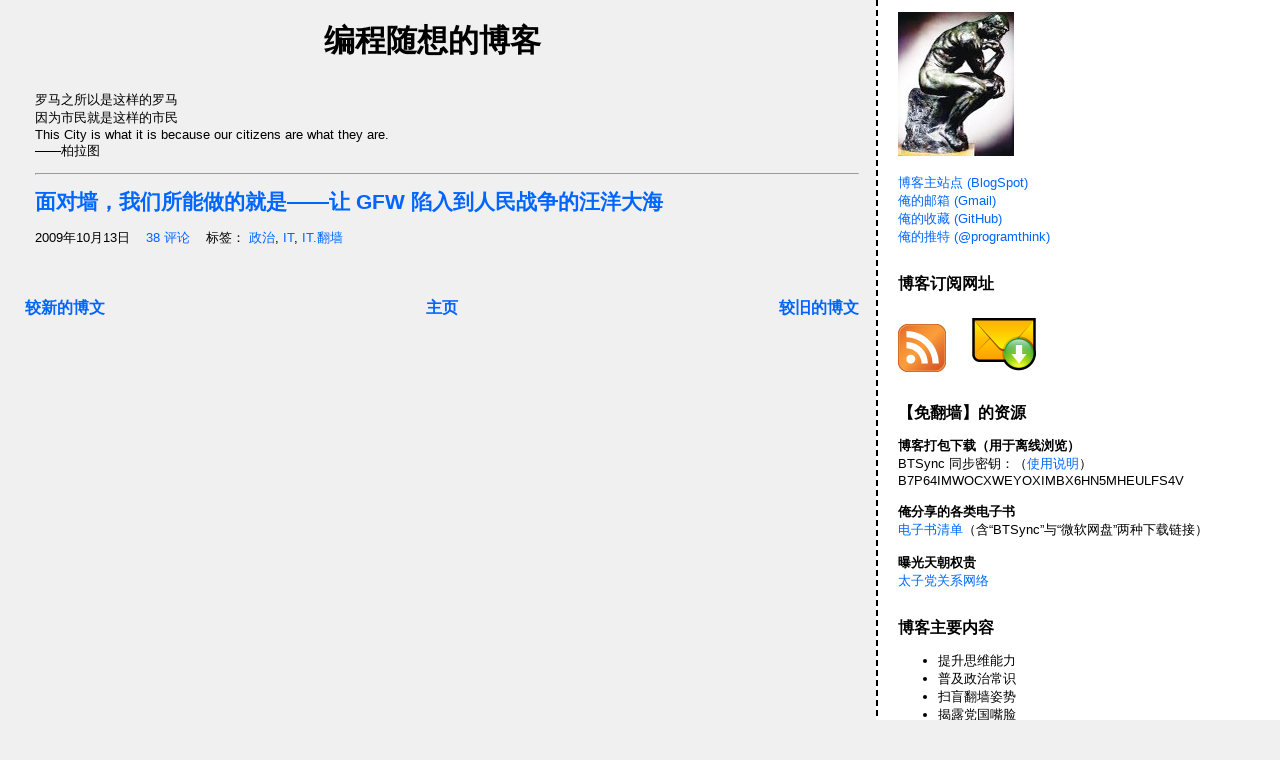

--- FILE ---
content_type: text/html; charset=UTF-8
request_url: https://program-think.blogspot.com/2009/10/
body_size: 80053
content:
<!DOCTYPE html>
<html dir='ltr' xmlns='http://www.w3.org/1999/xhtml' xmlns:b='http://www.google.com/2005/gml/b' xmlns:data='http://www.google.com/2005/gml/data' xmlns:expr='http://www.google.com/2005/gml/expr'>
<head>
<link href='https://www.blogger.com/static/v1/widgets/2944754296-widget_css_bundle.css' rel='stylesheet' type='text/css'/>
<meta content='0YpIik3wve+AK2HQ0oZP3ZdTBrie5fRR9S15XFUEbDY=' name='verify-v1'/>
<meta content='no-referrer' name='referrer'/>
<meta content='text/html; charset=UTF-8' http-equiv='Content-Type'/>
<meta content='blogger' name='generator'/>
<link href='https://program-think.blogspot.com/favicon.ico' rel='icon' type='image/x-icon'/>
<link href='https://program-think.blogspot.com/2009/10/' rel='canonical'/>
<link rel="alternate" type="application/atom+xml" title="编程随想的博客 - Atom" href="https://program-think.blogspot.com/feeds/posts/default" />
<link rel="alternate" type="application/rss+xml" title="编程随想的博客 - RSS" href="https://program-think.blogspot.com/feeds/posts/default?alt=rss" />
<link rel="service.post" type="application/atom+xml" title="编程随想的博客 - Atom" href="https://www.blogger.com/feeds/5235590154125226279/posts/default" />
<!--Can't find substitution for tag [blog.ieCssRetrofitLinks]-->
<meta content='https://program-think.blogspot.com/2009/10/' property='og:url'/>
<meta content='编程随想的博客' property='og:title'/>
<meta content='' property='og:description'/>
<!--@ Change blog title @-->
<title>十月 2009 @ 编程随想的博客</title>
<!--@ Redirect & global init @-->
<script type='text/javascript'>
// <![CDATA[
(function()
{
  try
  {
    var reCommentId = /(\?|&)showComment=(\d{13})/i;
    if(window.name.indexOf("new-comment-") == 0)  // popup comment editor
    {
      var results = location.search.match(reCommentId);
      results && (3 == results.length) && (window.name = "new-comment-" + results[2]);
      window.close();  // close popup editor
      return;
    }

    var sPath = location.pathname, sParams = location.search, bRedirect = false;
    if(location.hostname.match(/^program\-think\.blogspot\.(?:\w\w|com\.\w\w|co\.\w\w)$/i))
    {
      sPath = "/ncr" + sPath;
      bRedirect = true;  // Force NCR
    }
    if(sParams.match(reCommentId))
    {
      sParams = sParams.replace(reCommentId, "$1comment=$2");
      bRedirect = true;
    }
    bRedirect && location.replace("https://program-think.blogspot.com" + sPath + sParams);

    window.cookieOptions =
    {
      msg: "本博客架设在 Google 的 Blogspot 平台, 该博客平台用 cookies 统计用户访问数量; 由于你的访客 IP 来自欧洲国家, 根据欧盟法律要求, 俺必须告知你上述 cookies 的情况",
      link: "https://www.blogger.com/go/blogspot-cookies",
      learn: "了解更多",
      close: "知道了"
    };
  }
  catch(err)
  {
    console.log(err);
  }
}
)();
// ]]>
</script>
<style id='page-skin-1' type='text/css'><!--
/*
* Tekka
* style modified from glish: http://www.glish.com/css/
*
* Updated by Blogger Team
*/
/* Variable definitions
<Variable name="mainBgColor" description="Page Background Color"
type="color" default="#F5F5F5">
<Variable name="mainTextColor"  description="Text Color"
type="color" default="#000000">
<Variable name="dateHeaderColor" description="Date Header Color"
type="color" default="#808080">
<Variable name="mainLinkColor" description="Link Color"
type="color" default="#0000FF">
<Variable name="mainVisitedLinkColor" description="Visited Link Color"
type="color" default="#800080">
<Variable name="mainHoverLinkColor" description="Hover Link Color"
type="color" default="#800080">
<Variable name="sidebarBgColor" description="Sidebar Background Color"
type="color" default="#FFFFFF">
<Variable name="sidebarTextColor" description="Sidebar Text Color"
type="color" default="#000000">
<Variable name="sidebarTitleColor" description="Sidebar Title Color"
type="color" default="#000000">
<Variable name="sidebarLinkColor" description="Sidebar Link Color"
type="color" default="#0000FF">
<Variable name="sidebarVisitedLinkColor" description="Sidebar Visited Link Color"
type="color" default="#800080">
<Variable name="sidebarHoverLinkColor" description="Sidebar Hover Link Color"
type="color" default="#800080">
<Variable name="bodyFont" description="Text Font"
type="font" default="normal normal 100% 'Trebuchet MS', verdana, sans-serif">
<Variable name="startSide" description="Start side in blog language"
type="automatic" default="left">
<Variable name="endSide" description="End side in blog language"
type="automatic" default="right">
*/
body {
margin: 0px;
font-size: small; /*--@ small @--*/
background-color: #F0F0F0;
color: #000000;
}
#content-wrapper {
margin-top: 0px;
margin-right: 0px;
margin-bottom: 0;
margin-left: 5px;
}
h1 {
font-size: 240%; /*--@ 400% @--*/
line-height: 125%; /*--@ 120% @--*/
padding-left: 0px; /*--@ 15px @--*/
text-align: center; /*--@ Add style @--*/
}
h1.title a,
h1.title a:link,
h1.title a:visited {
text-decoration: none;
color: #000000;
}
h1.post-title,
h1.entry-title {
font-size: 160%; /*--@ 150% @--*/
font-weight: bold;
text-align: left; /*--@ Add style @--*/
}
/*--@ Add 'descriptionwrapper' style @--*/
.descriptionwrapper {
margin-left: 30px;
}
.description {
text-align: left; /*--@ center @--*/
padding-top: 10px;
padding-left: 0px;  /*--@ 20px @--*/
}
/*--@ Add 'blog-posts' style @--*/
.blog-posts {
margin-left: 30px;
}
.post {
padding-left: 0px; /*--@ 20px @--*/
margin-bottom: 20px;
text-indent: 0px; /*--@ 10px @--*/
padding-right: 20px;
/*--@ line-height: 22px; @--*/
}
/*--@ Add 'post-toolbar' style @--*/
.post-toolbar {
margin-bottom: 30px;
}
.post-toolbar-1,
.post-toolbar-2 {
margin: 0px;
}
.post-toolbar-1 .post-config-buttons {
float: right;
}
.post-toolbar-2 .post-timestamp {
color: #808080;
}
.post-timestamp,
.post-comment-link,
.post-labels {
margin-right: 12px;
}
/*--@ Add 'post-inner-index' style @--*/
.post-inner-index {
padding: 1em 2em;
}
/*--@ Add 'post-copyright' style @--*/
.post-copyright {
margin: 1em 2em;
padding: 5px;
border: 1px solid Black;
}
.post-footer {
margin-bottom: 15px;
margin-left: 0px;
font-size: 100%; /*--@ 87% @--*/
}
/*--@ Add 'post-body' head style @--*/
.post-body h2 {
font-size: 140%;
font-weight: bold;
margin-top: 0px;
margin-bottom: 0px;
padding: 0px 0px 0px 24px;
}
.post-body h3 {
font-size: 120%;
font-weight: bold;
margin-top: 0px;
margin-bottom: 0px;
padding: 0px 0px 0px 24px;
}
.post-body h4 {
font-size: 110%;
font-weight: bold;
margin-top: 0px;
margin-bottom: 0px;
padding: 0px 0px 0px 24px;
}
/*--@ Add 'post-body' quote style @--*/
.post-body blockquote, .post-body q, .post-body pre, .post-body code {
background-color: #DDD;
}
.post-body blockquote {
margin: 1em 2em;
border: 0px none;
}
.post-body pre, .post-body code {
font-family: "DejaVu Sans Mono", Monaco, Menlo, Consolas, "Lucida Console", Courier, monospace;
}
.post-body pre {
overflow-x: auto;
padding: 0.5em 1em;
border: 0px none;
}
.post-body pre.shell {
background-color: Black;
color: LawnGreen;
border: 4px ridge Gray;
padding: 1em;
overflow-y: scroll;
}
/*--@ Add 'post-body' link style @--*/
.post-body a[target="_blank"] {
background: transparent url(https://blogger.googleusercontent.com/img/b/R29vZ2xl/AVvXsEgW4JKX2I-KSXSt08eXwi_JtwN4Q6sb7XuMdWjI1BmXLzu2jH2QAjxD7OYTcLxpA96dKwWBhanGiGbnGVnBKLFjBAKCFtsrB-ctAmGFLOPhgk677HEZ7oivNPRHTnQ1kUr8mYmfUIEiRLM/) no-repeat scroll right center;
padding-right: 13px;
}
.feed-links {
clear: both;
line-height: 2.5em;
margin-left: 20px;
}
#main {
float: left;
padding-bottom: 20px;
padding: 0px;
width: 67%;
font: normal normal 100% 'Trebuchet MS', verdana, sans-serif;
word-wrap: break-word; /* fix for long text breaking sidebar float in IE */
overflow: hidden;     /* fix for long non-text content breaking IE sidebar float */
}
#blog-pager-newer-link {
float: left;
margin-left: 20px;
}
#blog-pager-older-link {
float: right;
}
#blog-pager {
text-align: center;
font-size: 125%; /*--@ Add font style @--*/
font-weight: bold;
}
a {
text-decoration: none;
color: #0066FF;
}
a:hover {
text-decoration: underline; /*--@ border-bottom:dashed 1px red; @--*/
color: #88BBFF; /*--@ Add style @--*/
}
a img {
border: 0;
}
a:visited {
color: #800080;
}
#sidebar a {
color: #0066FF;
}
#sidebar a:visited {
color: #800080;
}
/*--@ Add link style @--*/
#sidebar a:hover {
color: #88BBFF;
}
.sidebar h2 {
font-weight: bold;
font-size: 120%; /*--@ 150% @--*/
color: #000000;
}
#sidebar {
text-transform: none;
background-color: #FFFFFF;
color: #000000;
padding-left: 20px;
width: 30%;
float: right;
font: normal normal 100% 'Trebuchet MS', verdana, sans-serif;
border-left: 2px dashed #000000;
word-wrap: break-word; /* fix for long text breaking sidebar float in IE */
overflow: hidden;     /* fix for long non-text content breaking IE sidebar float */
}
.sidebar .widget {
padding-top: 4px;
padding-right: 8px;
padding-bottom: 0;
padding-left: 0;
}
.profile-textblock {
clear: both;
margin-left: 0;
}
.profile-img {
float: left;
margin-top: 0;
margin-right: 5px;
margin-bottom: 5px;
margin-left: 0;
}
.clear {
clear: both;
}
/*--@ Hide 'quick edit' link @--*/
.quickedit {
display: none;
}
/*--@ Source code syntax highlight @--*/
.source pre { background: DarkSlateGray; }
.source .hll { background-color: LightYellow; }
.source .k { color: DodgerBlue; font-weight: bold; } /* Keyword */
.source .kt { color: DodgerBlue; font-weight: bold; } /* Keyword.Type */
.source .kn { color: DodgerBlue; font-weight: bold; } /* Keyword.Namespace */
.source .kr { color: DodgerBlue; font-weight: bold; } /* Keyword.Reserved */
.source .kc { color: DodgerBlue; font-weight: bold; } /* Keyword.Constant */
.source .kd { color: DodgerBlue; font-weight: bold; } /* Keyword.Declaration */
.source .kp { color: DodgerBlue; font-weight: bold; } /* Keyword.Pseudo */
.source .n { color: White; } /* Name */
.source .nb { color: SteelBlue; font-weight: bold; } /* Name.Builtin */
.source .bp { color: SteelBlue; font-weight: bold; } /* Name.Builtin.Pseudo */
.source .nn { color: GoldenRod; font-weight: bold } /* Name.Namespace */
.source .nc { color: GoldenRod; font-weight: bold; } /* Name.Class */
.source .nf { color: GoldenRod; font-weight: bold } /* Name.Function */
.source .no { color: White; } /* Name.Constant */
.source .nd { color: White; } /* Name.Decorator */
.source .ne { color: White; } /* Name.Exception */
.source .nv { color: White; } /* Name.Variable */
.source .vc { color: White; } /* Name.Variable.Class */
.source .vg { color: White; } /* Name.Variable.Global */
.source .vi { color: White; } /* Name.Variable.Instance */
.source .nl { color: White; } /* Name.Label */
.source .nt { color: SteelBlue } /* Name.Tag */
.source .ni { color: SteelBlue; } /* Name.Entity */
.source .na { color: OliveDrab; } /* Name.Attribute */
.source .py { color: White; } /* Name.Property */
.source .nx { color: White; } /* Name.Other */
.source .m { color: Orchid; } /* Literal.Number */
.source .mb { color: Orchid; } /* Literal.Number.Bin */
.source .mi { color: Orchid; } /* Literal.Number.Integer */
.source .il { color: Orchid; } /* Literal.Number.Integer.Long */
.source .mo { color: Orchid; } /* Literal.Number.Oct */
.source .mh { color: Orchid; } /* Literal.Number.Hex */
.source .mf { color: Orchid; } /* Literal.Number.Float */
.source .s { color: Chocolate; } /* Literal.String */
.source .sb { color: Chocolate; } /* Literal.String.Backtick */
.source .sc { color: Chocolate; } /* Literal.String.Char */
.source .sd { color: Chocolate; } /* Literal.String.Doc */
.source .s2 { color: Chocolate; } /* Literal.String.Double */
.source .se { color: Chocolate; } /* Literal.String.Escape */
.source .sh { color: Chocolate; } /* Literal.String.Heredoc */
.source .si { color: Chocolate; } /* Literal.String.Interpol */
.source .sx { color: Chocolate; } /* Literal.String.Other */
.source .sr { color: Chocolate; } /* Literal.String.Regex */
.source .s1 { color: Chocolate; } /* Literal.String.Single */
.source .ss { color: Chocolate; } /* Literal.String.Symbol */
.source .o { color: Aqua; } /* Operator */
.source .ow { color: Aqua; } /* Operator.Word */
.source .p { color: White; } /* Punctuation */
.source .c { color: LimeGreen; font-style: italic; } /* Comment */
.source .ch { color: LimeGreen; font-style: italic; } /* Comment.Hashbang */
.source .cm { color: LimeGreen; font-style: italic; } /* Comment.Multiline */
.source .c1 { color: LimeGreen; font-style: italic; } /* Comment.Single */
.source .cs { color: LimeGreen; font-style: italic; } /* Comment.Special */
.source .cp { color: SteelBlue; font-weight: bold; font-style: italic; } /* Comment.Preproc */
.source .cpf { color: LawnGreen; font-style: italic; } /* Comment.PreprocFile */
.source .x { color: DarkGray; } /* Other */

--></style>
<!--@ Google Analytics @-->
<script type='text/javascript'>
// <![CDATA[
(function(i,s,o,g,r,a,m){i['GoogleAnalyticsObject']=r;i[r]=i[r]||function(){
(i[r].q=i[r].q||[]).push(arguments)},i[r].l=1*new Date();a=s.createElement(o),
m=s.getElementsByTagName(o)[0];a.async=1;a.src=g;m.parentNode.insertBefore(a,m)
})(window,document,'script','//www.google-analytics.com/analytics.js','ga');

ga('create', 'UA-7157895-1', 'auto');  // Replace with your property ID.
ga('send', 'pageview');
// ]]>
</script>
<!--@ jQuery & jQueryUI @-->
<script src='//ajax.googleapis.com/ajax/libs/jquery/1.8.3/jquery.min.js' type='text/javascript'></script>
<link href='//ajax.googleapis.com/ajax/libs/jqueryui/1.10.4/themes/start/jquery-ui.min.css' rel='stylesheet'/>
<script src='//ajax.googleapis.com/ajax/libs/jqueryui/1.10.4/jquery-ui.min.js' type='text/javascript'></script>
<link href='https://www.blogger.com/dyn-css/authorization.css?targetBlogID=5235590154125226279&amp;zx=265510df-379b-42a7-ae37-90b95c623487' media='none' onload='if(media!=&#39;all&#39;)media=&#39;all&#39;' rel='stylesheet'/><noscript><link href='https://www.blogger.com/dyn-css/authorization.css?targetBlogID=5235590154125226279&amp;zx=265510df-379b-42a7-ae37-90b95c623487' rel='stylesheet'/></noscript>
<meta name='google-adsense-platform-account' content='ca-host-pub-1556223355139109'/>
<meta name='google-adsense-platform-domain' content='blogspot.com'/>

</head>
<body>
<div id='outer-wrapper'><div id='wrap2'>
<!-- skip links for text browsers -->
<span id='skiplinks' style='display:none;'>
<a href='#main'>skip to main </a> |
      <a href='#sidebar'>skip to sidebar</a>
</span>
<div id='content-wrapper'>
<div id='crosscol-wrapper' style='text-align:center'>
<div class='crosscol no-items section' id='crosscol'></div>
</div>
<div id='main-wrapper'>
<div class='main section' id='main'><div class='widget Header' data-version='1' id='Header1'>
<div id='header-inner'>
<div class='titlewrapper'>
<h1 class='title'>
<a href='https://program-think.blogspot.com/'>
编程随想的博客
</a>
</h1>
</div>
<div class='descriptionwrapper'>
<p class='description'></p>
<hr/>
</div>
</div>
</div><div class='widget Blog' data-version='1' id='Blog1'>
<div class='blog-posts hfeed'>
<!--Can't find substitution for tag [adStart]-->
<div class='post hentry uncustomized-post-template'>
<a name='8098338249748383728'></a>
<h1 class='post-title entry-title'>
<a href='https://program-think.blogspot.com/2009/10/use-people-war-to-anti-gfw.html'>面对墙&#65292;我们所能做的就是&#8212;&#8212;让 GFW 陷入到人民战争的汪洋大海</a>
</h1>
<div class='post-header'>
<div class='post-header-line-1'>
</div>
</div>
<div class='post-body entry-content'>
<div style='clear: both;'></div>
</div>
<div class='post-footer' style='margin-bottom:50px;'>
<div class='post-footer-line post-footer-line-1' style='display:none;'>
<span class='post-author vcard'>
</span>
<span class='reaction-buttons'>
</span>
<span class='star-ratings'>
</span>
<span class='post-icons'>
</span>
<span class='post-backlinks post-comment-link'>
</span>
</div>
<div class='post-footer-line post-footer-line-2 post-toolbar'>
<span class='post-timestamp'>
2009年10月13日
</span>
<span class='post-comment-link'>
<a class='comment-link' href='https://program-think.blogspot.com/2009/10/use-people-war-to-anti-gfw.html#comments'>38
评论</a>
</span>
<span class='post-labels'>
标签&#65306;
<a href='https://program-think.blogspot.com/search/label/%E6%94%BF%E6%B2%BB' rel='tag'>政治</a>,
<a href='https://program-think.blogspot.com/search/label/IT' rel='tag'>IT</a>,
<a href='https://program-think.blogspot.com/search/label/IT.%E7%BF%BB%E5%A2%99' rel='tag'>IT.翻墙</a>
</span>
<span class='post-share-buttons'>
</span>
</div>
<div class='post-footer-line post-footer-line-3'>
<span class='post-location'>
</span>
</div>
</div>
</div>
<!--Can't find substitution for tag [adEnd]-->
</div>
<div class='blog-pager' id='blog-pager'>
<span id='blog-pager-newer-link'>
<a class='blog-pager-newer-link' href='https://program-think.blogspot.com/search?updated-max=2011-03-13T22:39:00%2B08:00&amp;max-results=50&amp;reverse-paginate=true' id='Blog1_blog-pager-newer-link' title='较新的博文'>较新的博文</a>
</span>
<span id='blog-pager-older-link'>
<a class='blog-pager-older-link' href='https://program-think.blogspot.com/search?updated-max=2009-10-13T08:48:00%2B08:00&amp;max-results=50' id='Blog1_blog-pager-older-link' title='较旧的博文'>较旧的博文</a>
</span>
<a class='home-link' href='https://program-think.blogspot.com/'>主页</a>
</div>
<div class='clear'></div>
</div></div>
</div>
<div id='sidebar-wrapper'>
<div class='sidebar section' id='sidebar'><div class='widget HTML' data-version='1' id='HTML1'>
<div class='widget-content'>
<script type="text/javascript">

// Debug & test helper functions

function assert(bCondition, sDesc)
{
  if(!bCondition)
  {
    sDesc = (sDesc || "Assertion failed!");
    throw (typeof Error !== "undefined") ? new Error(sDesc) : sDesc;
  }
}

window.g_bIsTest = !!location.search.match(/(?:\?|&)test=1/);
function isTest()
{
  return window.g_bIsTest;
}

function isBlogAdmin()
{
  return (new Cookie("blog_admin")).loadInt() === 1;
}


function dump(sDesc)
{
  console.log("======== Program-Think DUMP ========\n" + sDesc);
}

function reportError(sDesc)
{
  console.log("======== Program-Think ERROR ========\n" + sDesc);
  (typeof ga === "function") && ga("send", "exception", {"exDescription":sDesc});  // ga is 'Google Analytics'
}

if(typeof window.onerror === "object")
{
  window.onerror = function(sDesc, sUrl, nLine, nColumn, oErr) { return reportError(sDesc) && false }
}


// Object class

if(!Object.keys)  // For browser compatibility
{
  Object.keys =
    (function()
     {
       "use strict";
       var hasOwnProperty = Object.prototype.hasOwnProperty,
           hasDontEnumBug = !({ toString: null }).propertyIsEnumerable("toString"),
           dontEnums =
           [
             "toString", "toLocaleString", "valueOf", "hasOwnProperty",
             "isPrototypeOf", "propertyIsEnumerable", "constructor"
           ], dontEnumsLen = dontEnums.length;

       return function(obj)
       {
         (typeof obj !== "object") && (typeof obj !== "function" || obj === null)
           && assert(false, "Object.keys: Invalid 'obj'!");

         var result = [];
         for(var prop in obj) { hasOwnProperty.call(obj, prop) && result.push(prop) }
         if(hasDontEnumBug)
         {
           for(var i=0; i<dontEnumsLen; i++){ hasOwnProperty.call(obj, dontEnums[i]) && result.push(dontEnums[i]) }
         }
         return result;
       };
     }()
    );
}  // Object.keys() end


// Number class

if(!Number.isInteger)  // For browser compatibility
{
  Number.isInteger = function(value)
  {
    return typeof value === "number" && isFinite(value) && Math.floor(value) === value;
  };
}

Number.cmp = function(a, b)
{
  assert(typeof a === "number" && typeof b === "number", "Number.cmp: Invalid argument type!");
  return a == b ? 0 : (a>b ? 1 : -1);
}

function intToStr(nInput, nWidth, sPrefix)
{
  assert(typeof nInput === "number" && nInput >= 0, "intToStr: Invalid 'nInput'!");
  assert(typeof nWidth === "number" && nWidth > 0, "intToStr: Invalid 'nWidth'!");
  assert(typeof sPrefix === "string" && sPrefix.length > 0, "intToStr: Invalid 'sPrefix'!");
  var sText = String(nInput);
  while(sText.length < nWidth) { sText = sPrefix + sText }
  return sText;
}


// String class

if(!String.prototype.startsWith)  // For browser compatibility
{
  String.prototype.startsWith = function(sTarget, nPos)
  {
    nPos = nPos || 0;
    return this.indexOf(sTarget, nPos) === nPos;
  };
}

if(!String.prototype.endsWith)  // For browser compatibility
{
  String.prototype.endsWith = function(sTarget, nPos)
  {
    var sSub = this.toString();
    ( typeof nPos !== 'number' || !isFinite(nPos) || Math.floor(nPos) !== nPos || nPos > sSub.length )
      && (nPos = sSub.length);
    nPos -= sTarget.length;
    var nLastPos = sSub.lastIndexOf(sTarget, nPos);
    return (nLastPos !== -1) && (nLastPos === nPos);
  };
}

if(!String.prototype.trim)  // For browser compatibility
{
  String.prototype.trim = function()
  {
    return this.replace(/^[\s\uFEFF\xA0]+|[\s\uFEFF\xA0]+$/g, "");
  };
}

String.prototype.multiReplace = function(arrSyntax)  // helper
{
  assert(Array.isArray(arrSyntax), "String.multiReplace: Invalid 'arrSyntax'!");
  var sRtn = this;
  $.each(arrSyntax, function(i, syntax){ sRtn = sRtn.replace(syntax[0], syntax[1]) });
  return sRtn;
};

String.prototype.count = function(regex)  // helper
{
  return (this.match(regex) || []).length;
};


String.prototype.formatHex = function()  // helper
{
  var sHex = "";
  for(var i=0; i<this.length; i++)
  {
    var sCode = this.charCodeAt(i).toString(16);
    sHex += ((sCode.length % 2) ? ("0"+sCode) : sCode) + " ";
  }
  return sHex;
}

String.prototype.mergeCJK = function()
{
  var sProc = "";
  for(var i=0; i<this.length; i++)
  {
    var ch = this.charAt(i);
    sProc.indexOf(ch) == -1 && String.isCJKChar(this.charCodeAt(i)) && (sProc += ch);
  }
  return sProc;
};

String.prototype.htmlTrimTag = function()  // HTML helper
{
  var arrSyntax =  // for security, some chars replace with full width
  [
    [/<\s*br\s*\/?\s*>/gi, "\n"],  // keep '<br>' before trim HTML tag, '\n' as placeholder
    [/<\s*\/\s*[a-z0-9]+\s*>/gi, ""],  // HTML end tag
    [/<\s*[a-z0-9]+(?:\s+\w+\s*=\s*(?:"[^>"]*"|'[^>']*'|[^>]*))*\s*>/gi, ""],  // HTML begin tag
    [/&#(\d+);/g, function(sMatch, s1){ return String.fromCharCode(parseInt(s1)) }],
    [/<|&lt;/g, "&#65308;"],
    [/>|&gt;/g, "&#65310;"],
    [/"|&quot;/g, "&#65282;"],
    [/'/g, "&#65287;"],
    [/[\u0600-\u06FF]/g, ""],
    [/ |\r|&nbsp;/g, "\t"]  // '\t' as placeholder
  ];
  return this.multiReplace(arrSyntax).trim();
};

String.isCJKChar = function(nCode)
{
  return (0x4E00 <= nCode) && (nCode <= 0x9FFF);
};


// Array class

Array.isArray = Array.isArray || function(arg)  // For browser compatibility
{
  return Object.prototype.toString.call(arg) === '[object Array]';
};

Array.prototype.last = function()
{
  assert(this.length >= 1, "Array.last: Invalid 'length'!");
  return this[this.length - 1];
};

Array.prototype.insert = function(nIndex, item)  // helper
{
  this.splice(nIndex, 0, item);
};

Array.prototype.asyncEach = function(nTimeSpan, fnProc, fnComplete)
{
  assert(typeof nTimeSpan === "number" && nTimeSpan > 0,
         "Array.asyncEach: Invalid 'nTimeSpan': '" + nTimeSpan + "'");
  assert(fnProc && typeof fnProc === "function", "Array.asyncEach: Invalid 'fnProc'!");
  assert(!fnComplete || typeof fnProc === "function", "Array.asyncEach: Invalid 'fnComplete'!");

  var self = this, nCur = 0;
  asyncLoop(
    function()
    {
      try
      {
        assert(nCur <= self.length, "Array.asyncEach: Invalid 'nCur': '"+ nCur +"'");
        if(nCur < self.length)
        {
          fnProc(nCur, self[nCur]);
          nCur++;
          return true;
        }
        else  // nCur == self.length
        {
          fnComplete && fnComplete();
          return false;
        }
      }
      catch(err)
      {
        reportError("Array.asyncEach: Catch exception:\n" + err);
        return false;
      }
    },
    nTimeSpan,
    "Array.asyncEach"
  );
};  // asyncEach() end


// Date class

Date.parseISO = function(str)  // For browser compatibility
{
  /* 0 = whole string
     1 = year
     2 = month
     3 = day
     4 = whole time part
     5 = hour
     6 = minute
     7 = second
     8 = millisecond (with dot)
     9 = whole timezone
     10 = offset sign (+ or -)
     11 = offset hours
     12 = offset minutes (with colon) */
  var reISO = /^(\d{4})-(\d\d)-(\d\d)(T(\d\d):(\d\d):(\d\d)(\.\d{1,3})?(Z|([+-])(\d\d)(:\d\d)?)?)?$/;
  var results = reISO.exec(str), sErr = "Date.parseISO: Invalid ";
  if(!results) { return null }

  var nYear = Number(results[1]), nMonth = Number(results[2])-1, nDate = Number(results[3]);
  assert(0<=nMonth && nMonth<12, sErr + "month:" + nMonth);
  assert(1<=nDate && nDate<=31, sErr + "date:" + nDate);
  if(!results[4]) { return new Date(Date.UTC(nYear, nMonth, nDate)) }

  var nHour = Number(results[5]), nMinute = Number(results[6]), nSecond = Number(results[7]);
  assert(0<=nHour && nHour<24, sErr + "hour:" + nHour);
  assert(0<=nMinute && nMinute<60, sErr + "minute:" + nMinute);
  assert(0<=nSecond && nSecond<=60, sErr + "second:" + nSecond);
  var nMilliSecond = results[8] ? Number((results[8]+"000").substr(1,3)) : 0;
  if(!results[9]) { return new Date(nYear, nMonth, nDate, nHour, nMinute, nSecond, nMilliSecond) }

  results[11] && (nHour -= Number(results[10] + results[11]));
  results[12] && (nMinute -= Number(results[10] + results[12].substr(1)));
  return new Date(Date.UTC(nYear, nMonth, nDate, nHour, nMinute, nSecond, nMilliSecond));
}  // parseISO() end

Date.prototype.format = function(sStyle)  // inner helper
{
  var arrFlags =
  [
    [ /%Y/g,  String(this.getFullYear()) ],
    [ /%0m/g, intToStr(this.getMonth()+1, 2, "0") ],
    [ /%m/g,  String(this.getMonth()+1) ],
    [ /%0d/g, intToStr(this.getDate(), 2 , "0") ],
    [ /%d/g,  String(this.getDate()) ],
    [ /%w/g,  String(this.getDay()) ],
    [ /%0H/g, intToStr(this.getHours(), 2 , "0") ],
    [ /%H/g,  String(this.getHours()) ],
    [ /%0M/g, intToStr(this.getMinutes(), 2, "0") ],
    [ /%M/g,  String(this.getMinutes()) ],
    [ /%0S/g, intToStr(this.getSeconds(), 2, "0") ],
    [ /%S/g,  String(this.getSeconds()) ],
    [ /%0f/g, intToStr(this.getMilliseconds(), 3, "0") ],
    [ /%f/g,  String(this.getMilliseconds()) ],
    [ /%%/g,  "%" ]
  ];
  return sStyle.multiReplace(arrFlags);
}

if(!Date.prototype.toISOString)  // For browser compatibility
{
  Date.prototype.toISOString = function()
  {
    return this.getUTCFullYear() +
      '-' + intToStr(this.getUTCMonth() + 1, 2, "0") +
      '-' + intToStr(this.getUTCDate(), 2, "0") +
      'T' + intToStr(this.getUTCHours(), 2, "0") +
      ':' + intToStr(this.getUTCMinutes(), 2, "0") +
      ':' + intToStr(this.getUTCSeconds(), 2, "0") +
      '.' + (this.getUTCMilliseconds() / 1000).toFixed(3).slice(2, 5) +
      'Z';
  };
}


// Math class

Math.log2 = Math.log2 || function(x)  // For browser compatibility
{
  return Math.log(x) * Math.LOG2E;
};


// Url class

function Url(sUrl)
{
  this.bValid = false;

  function _getDefaultPort(sProtocol)
  {
    assert(sProtocol.match(/https?/), "_getDefaultPort: Invalid 'sProtocol': " + sProtocol);
    return "http" == sProtocol ? 80 : 443;
  }
  function _parseQueryString(sQueryString)
  {
    if(!sQueryString) { return {} }

    assert(sQueryString.charAt(0) == "?", "_parseQueryString: Invalid 'sQueryString': " + sQueryString);
    var mapParams = {}, arrParams = sQueryString.substr(1).split("&");
    for(var i=0; i<arrParams.length; i++)
    {
      var results = arrParams[i].match(/^(\w+)=([^\?=#]*)$/);
      if(results && 3 == results.length)
      {
        var sName = results[1], sValue = results[2].replace(/\+/g, "%20");
        try { mapParams[sName] = decodeURIComponent(sValue) }
        catch(err) { mapParams[sName] = "" }  // decode failed
      }
    }
    return mapParams;
  }

  if(null == sUrl)
  {
    var sProtocol = location.protocol.toLowerCase();
    this.sProtocol = sProtocol.substring(0, sProtocol.length - 1);  // trim ':'
    this.sHost = location.hostname;
    this.nPort = location.port || _getDefaultPort(this.sProtocol);
    this.sPath = location.pathname || "/";
    this.mapParams = _parseQueryString(location.search);
    this.sHash = location.hash || "";
    this.bValid = true;
  }
  else
  {
    var results = sUrl.match(Url.getRegexp());
    if(results && 7 == results.length)
    {
      this.sProtocol = results[1].toLowerCase();
      this.sHost = results[2];
      this.nPort = results[3] || _getDefaultPort(this.sProtocol);
      this.sPath = results[4] || "/";
      this.mapParams = _parseQueryString(results[5]);
      this.sHash = results[6] || "";
      this.bValid = true;
    }
  }
}  // Url() end

Url.prototype.getParam = function(sName)
{
  return (this.bValid && (sName in this.mapParams)) ? this.mapParams[sName] : null;
}

Url.getRegexp = function()
{
  var regexp = /(https?)\:\/\/([\w\-]+(?:\.[\w\-]+)+)(?:\:(\d+))?(\/[\w\-\/\.\+\(\)\*%!@~=\,\:]*)?(\?(?:[\w\-]+=[\w\-\/\.\+\(\)\*%!@~\,\:]*)?(?:&[\w\-]+=[\w\-\/\.\+\(\)\*%!@~\,\:]*)*)?(#[\w\-\/\.\+\(\)\*%!@~=\,\:&]*)?/i;
  return regexp;
}

Url.getRegexpStr = function(needEscape)
{
  var str = Url.getRegexp().toString();
  str = str.substring(1, str.length - 2);
  return needEscape ? str.replace(/&/g, "&amp;") : str;
}

Url.getDomain = function()
{
  return "program-think.blogspot.com";
}

Url.isMirror = function()
{
  return !(location.hostname.match(/^program\-think\.blogspot\.(?:\w+|com\.\w+|co\.\w+)$/i));
}

Url.getFeedUrlPrefix = function()
{
  return "/feeds";
}

Url.preprocess = function(sText, sExcludeChars, func)
{
  assert(typeof sText === "string", "Url.preprocess: Invalid type of 'sText'!");
  assert(typeof sExcludeChars === "string", "Url.preprocess: Invalid type of 'sExcludeChars'!");
  assert(func && typeof func === "function", "Url.preprocess: Invalid type of 'func'!");

  var sUrlPattern = Url.getRegexpStr(true);
  var regex = new RegExp("(^|"+sExcludeChars+")" + "("+sUrlPattern+")" + "($|"+sExcludeChars+")", "g");
  sText = sText.replace(regex, func);
  return sText.replace(regex, func);  // to process overlap
}


// Radix encode & decode

Radix64 =  // Can NOT handle negative numbers and float number.
{
  toStr : function(nNum)
  {
    assert(!isNaN(nNum) && isFinite(nNum), "Radix64: The input number is invalid!");
    assert(nNum >= 0, "Radix64: Can't convert negative numbers!");
    assert(Math.floor(nNum) == nNum, "Radix64: Can't convert float number!");

    var sResult = "";
    while(true)
    {
      sResult = this._sRixits.charAt(nNum % 64) + sResult;
      nNum = Math.floor(nNum / 64);
      if(0 == nNum) { break }
    }
    return sResult;
  },

  toInt : function(sRadix64)
  {
    var nResult = 0;
    for(var i=0; i<sRadix64.length; i++)
    {
      var nIndex = this._sRixits.indexOf(sRadix64.charAt(i));
      assert(nIndex >= 0, "Radix64: The input string is invalid!");
      nResult = nResult * 64 + nIndex;
    }
    return nResult;
  },

     //       0       8       16      24      32      40      48      56     63
  _sRixits : "0123456789abcdefghijklmnopqrstuvwxyzABCDEFGHIJKLMNOPQRSTUVWXYZ_~"
};


// Date & time helper functions

function delayRun(func, nTimeSpan)  // 'nTimeSpan' is milliseconds
{
  assert(func && typeof func === "function", "delayRun: Invalid type of 'func'!");
  assert(typeof nTimeSpan === "number" && nTimeSpan > 0, "delayRun: Invalid 'nTimeSpan': '" + nTimeSpan + "'");
  var timer = setTimeout(
    function()
    {
      try
      {
        clearTimeout(timer);
        func();
      }
      catch(err)
      {
        reportError("delayRun: Catch exception:\n" + err);
      }
    },
    nTimeSpan
  );
}

function asyncLoop(func, nTimeSpan, sTask)  // 'nTimeSpan' is milliseconds
{
  assert(func && typeof func === "function", "asyncLoop: Invalid type of 'func'!");
  assert(typeof nTimeSpan === "number" && nTimeSpan > 0, "asyncLoop: Invalid 'nTimeSpan': '" + nTimeSpan + "'");
  sTask = sTask || "";

  //isTest() && dump("asyncLoop: start " + sTask);
  var timer = setInterval(
    function()
    {
      try
      {
        if(func() === false)
        {
          clearInterval(timer);
          //isTest() && dump("asyncLoop: stop " + sTask);
        }
      }
      catch(err)
      {
        clearInterval(timer);
        reportError("asyncLoop: Catch exception:\n" + err);
      }
    },
    nTimeSpan
  );
}

function asyncCallChain(arrFunc, nTimeSpan)  // 'nTimeSpan' is milliseconds
{
  assert(Array.isArray(arrFunc), "asyncCallChain: Invalid 'arrFunc'!");
  assert(typeof nTimeSpan === "number" && nTimeSpan > 0, "asyncCallChain: Invalid 'nTimeSpan': '" + nTimeSpan + "'");
  arrFunc.asyncEach(
    nTimeSpan,
    function(n, func)
    {
      assert(func && typeof func === "function", "asyncCallChain: Invalid function in 'arrFunc[" + n +" ]'!");
      func();
    }
  );
}

function getCurrentMS()
{
  return (new Date()).getTime();
}

function getArticleTime()
{
  var $post_timestamp = $(".post-toolbar .post-timestamp");
  assert(1 == $post_timestamp.length, "getArticleTime: Invalid DOM!");
  return Date.parseISO($post_timestamp.attr("data"));
}

function getMinTime()
{
  return Date.parseISO("2009-01-15T00:00:00Z");
}

function getDatePickerOpts()
{
  var dateOpts =
  {
    dateFormat: "yy-mm-dd",
    showOtherMonths: false,
    changeYear: true,
    changeMonth: true,
    minDate: "2009-01-15",
    maxDate: new Date(),
    defaultDate: new Date(),
    nextText: "",
    prevText: "",
    monthNames: ["一月", "二月", "三月", "四月", "五月", "六月", "七月", "八月", "九月", "十月", "十一月", "十二月"],
    dayNamesMin: ["日", "一", "二", "三", "四", "五", "六"],
    dayNames: ["", "", "", "", "", "", ""],
    currentText: "今天"
  };
  dateOpts.monthNamesShort = dateOpts.monthNames;
  dateOpts.dayNamesShort = dateOpts.dayNamesMin;
  return dateOpts;
}

function getRelativeTimeDesc(dt)
{
  var nMinutes = Math.round( (getCurrentMS()-dt.getTime()) / 1000 / 60 );
  if(nMinutes < 10) { return "刚才" }
  else if(nMinutes < 20) { return "10分钟前" }
  else if(nMinutes < 30) { return "20分钟前" }
  else if(nMinutes < 60) { return "半小时前" }
  else if(nMinutes < 60 * 24) { return Math.floor(nMinutes / 60) + "小时前" }
  else if(nMinutes < 60 * 24 * 7) { return Math.floor(nMinutes / 60 / 24) + "天前" }
  else { return dt.format("%Y年%m月%d日") }
}


// BBCode global functions

function getImgHost(sUrl)
{
  var arrImgHosts =
  [
    [/\/\/lh\d+\.googleusercontent\.com\/|\/\/blob-s-docs\.googlegroups\.com\/|\/\/\d+\.bp\.blogspot\.com\//i, "Google"],
    [/\/\/pbs\.twimg\.com\//i, "Twitter"],
    [/\/\/i\.imgur\.com\/\w+\.(?:jpe?g|png|gif)$/i, "Imgur"],
    [/\/\/go\.imgs\.co\/u\/[\w\/]+?\.(?:jpe?g|png|gif)$/i, "IMGs"],
    [/\/\/(?:\w+\.)?chinadigitaltimes\.net\/.+?\.(?:jpe?g|png|gif)$/i, "中国数字时代"],
    [/\/\/mmbiz\.qpic\.cn\//i, "微信"],
    [/\/\/\w+\.sinaimg\.cn\//i, "新浪"],
    [/\/\/img\d+\.ph\.126\.net\//i, "网易"],
    [/\/\/img\d+\.laibafile\.cn\/p\//i, "天涯论坛"]
    // TODO: add more sites
  ];
  for(var i=0; i<arrImgHosts.length; i++)
  {
    if(sUrl.match(arrImgHosts[i][0])) { return arrImgHosts[i][1] }
  }
  return sUrl.match(/\.(?:jpe?g|png|gif|webp|svg)$/i) ? "N/A" : null;
}

function renderBBCode(sText, mapOpts)
{
  assert(sText.search(/[<>"']/) == -1, "renderBBCode: Invalid char!");

  mapOpts = mapOpts || {};
  var nMaxImgNum = ("maxImgNum" in mapOpts ? mapOpts.maxImgNum : 5);

  function _escape(str)  // reserved
  {
    return str;
  }

  function _forceHTTPS(sUrl)
  {
    var oUrl = new Url(sUrl);
    if("https" == oUrl.sProtocol) { return sUrl }

    var arrHosts =  // famous domains that support HTTPS
    [
      /(?:\w+\.)?wikipedia\.org/i,
      /(?:\w+\.)?google\.(?:\w+|com\.\w+|co\.\w+)/i,
      /(?:\w+\.)?github\.(?:com|io)/i,
      /program\-think\.blogspot\.(?:\w+|com\.\w+|co\.\w+)/i
    ];
    for(var i=0; i<arrHosts.length; i++)
    {
      if(oUrl.sHost.match(arrHosts[i])) { return sUrl.replace(/^http:/i, "https:") }
    }
    return sUrl;
  }  // _forceHTTPS() end

  function _renderImg(sImgUrl)
  {
    var sImgProxyService = "https://images1-focus-opensocial.googleusercontent.com/gadgets/proxy";
    var sImgProxyUrl = sImgProxyService + "?container=focus"
        + "&refresh=" + (3600 * 24 * 365) + "&url=" + encodeURIComponent(sImgUrl);
    return "<div class='bbcode image'><center>"
      + "<img class='icon' src='" + sImgProxyUrl + "&resize_w=128' alt='正在载入缩略图 ...'/>"
      + "<div style='overflow:auto;'><img class='real' style='display:none;'/></div>"
      + "<a class='show-real' href='javascript:;'>切换到原始图</a>"
      + "<a class='show-icon' href='javascript:;' style='display:none;'>切换到缩略图</a></center>"
      + "图片服务器&#65306;" + (getImgHost(sImgUrl) || "N/A") + "<br/>"
      + "图片的原始网址&#65306;<u>" + sImgUrl + "</u></div>";
  }

  var sUrlPattern = Url.getRegexpStr(true), sTextPattern = "[^\\[\\]]+", nImgCount = 0;
  var arrSyntax =
  [
    [
      new RegExp("([^\\[\\]0-9>])((?:([0-9]+)楼)?([0-9]+)单元)([^\\[\\]<])", "g"),
      function(sMatch, s1, s2, s3, s4, s5)
      {
        return s1 + "<a class='bbcode goto' href='javascript:;' top='" + (s3 || "") + "' sub='" + s4 + "'>" + s2 + "</a>" + s5;
      }
    ],
    [
      new RegExp("\\[img\\](" + sUrlPattern + ")\\[\\/img\\]", "g"),
      function(sMatch, s1)
      {
        nImgCount++;  // anti spam DOS attack
        return (nImgCount <= nMaxImgNum) ? _renderImg(_forceHTTPS(s1)) : _forceHTTPS(s1);
      }
    ],
    [
      new RegExp("\\[url\\](" + sUrlPattern + ")\\[\\/url\\]", "g"),
      function(sMatch, s1)
      {
        var sUrl = _forceHTTPS(s1);
        return "<a href='" + sUrl + "' class='bbcode simple' target='_blank' rel='nofollow'>" + sUrl + "</a>";
      }
    ],
    [
      new RegExp("\\[url=(" + sUrlPattern + ")\\](" + sTextPattern + ")\\[\\/url\\]", "g"),
      function(sMatch, s1, s2, s3, s4, s5, s6, s7, s8)
      {
        var sUrl = _forceHTTPS(s1), sText = _escape(s8);
        return "<a href='" + sUrl + "' class='bbcode text' target='_blank' rel='nofollow'>" + sText + "</a>";
      }
    ],
    [
      new RegExp("\\[b\\](" + sTextPattern + ")\\[\\/b\\]", "g"),
      function(sMatch, s1){ return "<b class='bbcode'>" + _escape(s1) + "</b>" }
    ],
    [
      new RegExp("\\[i\\](" + sTextPattern + ")\\[\\/i\\]", "g"),
      function(sMatch, s1){ return "<i class='bbcode'>" + _escape(s1) + "</i>" }
    ],
    [
      new RegExp("\\[center\\](" + sTextPattern + ")\\[\\/center\\]", "g"),
      function(sMatch, s1){ return "<center class='bbcode'>" + _escape(s1) + "</center>" }
    ],
    [
      new RegExp("\\[quote\\](" + sTextPattern + ")\\[\\/quote\\]", "g"),
      function(sMatch, s1)
      {
        var sContent = _escape(s1).trim(), sTag = (sContent.indexOf("\n") == -1 ? "span" : "div");
        return "<" + sTag + " class='bbcode quote'>" + sContent + "</" + sTag + ">";
      }
    ],
    [
      new RegExp("\\[del\\](" + sTextPattern + ")\\[\\/del\\]", "g"),
      function(sMatch, s1){ return "<del class='bbcode'>" + _escape(s1) + "</del>" }
    ]
  ];  // arrSyntax[] end

  {
    var nImgCount = 0;
    function _makeTag(sMatch, s1, s2, s3, s4, s5, s6, s7, s8, s9)
    {
      var sUrl = _forceHTTPS(s2), bIsImg = getImgHost(sUrl);
      bIsImg && nImgCount++;  // anti spam DOS attack
      var sTag = (bIsImg && nImgCount <= nMaxImgNum) ? "img" : "url";
      return (s1 + "["+sTag+"]" + sUrl + "[/"+sTag+"]" + s9);
    }
    var sPunct = "\\s:,\\u2000-\\u206F\\u3000-\\u303F\\uFF00-\\uFFEF", sCJK = "\\u4E00-\\u9FFF";
    sText = Url.preprocess(sText, "["+sPunct+sCJK+"]", _makeTag);
  }

  sText = sText.multiReplace(arrSyntax);
  (sText.indexOf("[/") >= 0) && (sText.indexOf("]") >= 0)
    && (sText = sText.multiReplace(arrSyntax));  // nest bbcode
  return sText;
}  // renderBBCode() end


// Cookie class

Cookie.getExpireDays = function()
{
  var nExpireDays = (new Cookie("expire_days")).loadInt();
  if(null == nExpireDays || nExpireDays <= 0)
  {
    nExpireDays = 365;
    (new Cookie("expire_days")).saveInt(nExpireDays, nExpireDays);
  }
  return nExpireDays;
}

function Cookie(sName)
{
  this.sName = sName;
  this.regex = new RegExp("^(?:.+?;)?\\s*"+sName+"\\s*=\\s*([^;]+)\\s*(?:;|$)", "");
}

Cookie.prototype.isExisted = function()
{
  return document.cookie.match(this.regex) ? true : false;
}

Cookie.prototype.load = function()
{
  var results = document.cookie.match(this.regex);
  if(!results || results.length != 2) { return null }
  return decodeURIComponent(results[1]);
}

Cookie.prototype.save = function(sValue, nExpireDays)
{
  if(isNaN(nExpireDays) || nExpireDays <= 0) { nExpireDays = Cookie.getExpireDays() }
  var sCookie = this.sName + "=" + encodeURIComponent(sValue);
  var dt = new Date();
  dt.setTime(dt.getTime() + nExpireDays * 24 * 60 * 60 * 1000);
  sCookie += ";expires=" + dt.toUTCString();
  sCookie += ";path=/";
  document.cookie = sCookie;
  return this.isExisted();
}

Cookie.prototype.loadInt = function()
{
  var nNum = parseInt(this.load());
  return isNaN(nNum) ? null : nNum;
}

Cookie.prototype.saveInt = function(nNum, nExpireDays)
{
  return isNaN(nNum) ? false : this.save(""+nNum, nExpireDays);
}

// To minimize encodeURIComponent() output and keep readability,
// use this format in cookie:  key1(value1)key2(value2)

Cookie.prototype.loadMap = function()
{
  var sMap = this.load();
  if(!sMap) { return {} }

  var arrPairs = sMap.split(")");
  var map = {};
  for(var i=0; i<arrPairs.length-1; i++)
  {
    var results = arrPairs[i].match(/^(.+?)\((.+)$/);
    if(results && 3 == results.length)
    {
      var sKey = results[1];
      assert(sKey.length > 0, "Cookie.loadMap: Invalid key!");
      map[sKey] = results[2];
    }
  }
  return map;
}

Cookie.prototype.saveMap = function(map, nExpireDays)
{
  if(!map) { return false }
  var sMap = "";
  for(var sKey in map) { sMap += sKey + "("+map[sKey]+")" }
  return this.save(sMap, nExpireDays);
}

// Config helper

function hadConfig()
{
  return (new Cookie("options")).isExisted();
}

function loadConfig()
{
  var mapDefaultConfig =
  {
    "article.font-size" : "100",
    "article.inner-index" : "true",

    "comments.font-size" : "100",
    "comments.bbcode-img" : "auto",  // unused
    "comments.limit-height" : "true",

    "tweets.font-size" : "100",
    "tweets.init-num" : "120",
    "tweets.auto-load" : "true",
    "tweets.auto-load-timeout" : "5",

    "side-toolbar.show" : "true",
    "side-toolbar.drag" : "true",
    "side-toolbar.drag-pos" : ""
  };

  var mapConfig = (new Cookie("options")).loadMap();
  if(!mapConfig) { return mapDefaultConfig }

  for(var sKey in mapDefaultConfig)
  {
    (sKey in mapConfig) || (mapConfig[sKey] = mapDefaultConfig[sKey]);
  }
  return mapConfig;
}  // loadConfig() end

function saveConfig(mapConfig)
{
  return (new Cookie("options")).saveMap(mapConfig);
}


// Extend jQuery

jQuery.fn.extend({
  hasAttr: function(sAttrName)
  {
    assert(typeof sAttrName === "string" && sAttrName, "jQuery.hasAttr: Invalid 'sAttrName'!");
    var attr = this.attr(sAttrName);
    return (typeof attr !== typeof undefined && attr !== false);
  },

  inScreen: function(bFully)
  {
    var nPageTop = jQuery(window).scrollTop(), nPageBottom = nPageTop + jQuery(window).height();
    var nThisTop = this.offset().top, nThisBottom = nThisTop + this.height();
    return bFully
      ? (nPageTop <= nThisTop && nThisBottom <= nPageBottom)
      : (nThisTop <= nPageBottom && nPageTop <= nThisBottom);
  },

  scrollTo: function(sScrollType)
  {
    jQuery("html,body").animate({ scrollTop: this.offset().top }, sScrollType);
    return this;
  },

  adjustPosition: function(offset)
  {
    var x = offset.left, y = offset.top;
    x = (x<0) ? 0 : x;
    y = (y<0) ? 0 : y;
    ( x > jQuery(window).width()-this.width() ) && ( x = jQuery(window).width()-this.width() );
    ( y > jQuery(window).height()-this.height() ) && ( y = jQuery(window).height()-this.height() );
    this.css({ left:x, top:y });
    return { left:x, top:y };
  },

  asyncEach: function(nTimeSpan, fnProc, fnComplete)
  {
    assert(typeof nTimeSpan === "number" && nTimeSpan > 0,
           "jQuery.asyncEach: Invalid 'nTimeSpan': '" + nTimeSpan + "'");
    assert(typeof fnProc === "function" && fnProc, "jQuery.asyncEach: Invalid 'fnProc'!");
    assert(!fnComplete || typeof fnProc === "function", "jQuery.asyncEach: Invalid 'fnComplete'!");
    this.get().asyncEach(nTimeSpan, function(n, item){ fnProc(jQuery(item)) }, fnComplete);
  },

  doClick: function()
  {
    var offset = this.offset();
    var event = jQuery.Event("mousedown", { which:1, pageX:offset.left, pageY:offset.top });
    this.trigger(event);
    return this;
  }
});


// jQueryUI helper

Tooltip =
{
  content : function(callback){ callback($(this).attr("title").replace(/\n/g, "<br/>")) },
  open: function(event, ui, nTimeout)
  {
    ui.tooltip.hover(function(){ $(this).hide("fade") });
    (nTimeout > 0) && delayRun(function(){ ui.tooltip.hide("fade") }, nTimeout);
  }
};


// GUI helper

function showBottomTip(sText, nTimeout)
{
  assert(typeof sText === "string" && sText, "showBottomTip: Invalid 'sText'!");
  assert(typeof nTimeout === "number" && nTimeout >= 0, "showBottomTip: Invalid 'nTimeout': " + nTimeout);

  var $element = jQuery("#bottom-tip");
  $element.html(sText).show();
  sText = $element.html();  // Save tip text
  (nTimeout > 0) && delayRun(function(){ $element.html() == sText && hideBottomTip() }, nTimeout);
}

function hideBottomTip()
{
  jQuery("#bottom-tip").hide().html("");
}

function layoutReset()
{
  $("#sidebar").show();
  $("#main").css("width", "67%");
  $("#comments").show();
  $("#Header1").show();

  var mapConfig = loadConfig();
  ("true" == mapConfig["side-toolbar.show"]) && $("#side-toolbar").show();

  $(".maximize").show();
  $(".minimize").hide();
}

// Search helper

function parseSearchKeywords(sParam)
{
  if(!sParam) { return [] }

  var sValidChar = "\\w\\u4E00-\\u9FFF\\u2000-\\u206F\\u3000-\\u303F\\uFF00-\\uFFEF\\.";
  var reInclude = new RegExp("(?:^|\\s)(?:(["+sValidChar+"]+)|\"(["+sValidChar+"\\s]+)\")(?:\\s|$)", "");
  var arrKeywords = [];

  while(true)
  {
    var sOld = sParam;
    sParam = sParam.replace(
      reInclude,
      function(sMatch, s1, s2)
      {
        s1 && arrKeywords.push(s1);
        s2 && arrKeywords.push(s2);
        return " ";
      }
    );
    if(sParam == sOld) { break }
  }

  return arrKeywords;
}  // parseSearchKeywords() end

function keywordToRegexp(sKeyword)
{
  var arrCharMap =
  [
    [/\:/g, "\\:"],
    [/\//g, "\\/"],
    [/\./g, "\\."],
    [/\-/g, "\\-"],
    [/\+/g, "\\+"],
    [/\*/g, "\\*"],
    [/\,/g, "\\,"],
    [/\(/g, "\\("],
    [/\)/g, "\\)"],
    [/\?/g, "\\?"],
    [/\s/g, "\\s"]
  ];
  return new RegExp(sKeyword.multiReplace(arrCharMap), "gi");
}

function highlightSearchKeywords(arg, arrKeywords)
{
  if(!arrKeywords) { return }

  function _highlight(sMatch)
  {
    return (sMatch.search(/\sclass='highlight'/) != -1) ? sMatch : ("<span class='highlight'>" + sMatch + "</span>")
  }

  if(typeof arg === "string")
  {
    var sHtml = arg;
    $.each(arrKeywords, function(i, sKeyword){ sHtml = sHtml.replace(keywordToRegexp(sKeyword), _highlight) });
    return sHtml;
  }
  else if(arg instanceof jQuery)  //TODO: NOT used
  {
    var $element = arg;
    var sOldHtml = $element.html();
    var sNewHtml = sOldHtml;
    $.each(arrKeywords, function(i, sKeyword){ sNewHtml = sNewHtml.replace(keywordToRegexp(sKeyword), _highlight) });
    (sNewHtml != sOldHtml) && $element.html(sNewHtml);
    return sNewHtml != sOldHtml;
  }
}  // highlightSearchKeywords() end

function reportHttpError(sOperType, xhr, sErrType)
{
  if("notmodified" === sErrType) { return "" }

  var sDesc = sOperType+"&#65292;";
  if("timeout" === sErrType) { sDesc += "网络传输超时&#65281;" }
  else if("parsererror" === sErrType) { sDesc += "无法解析网页数据&#65281;" }
  else
  {
    if(0 == xhr.status) { sDesc += "网络连接异常&#65281;" }
    else if(400 <= xhr.status && xhr.status < 600) { sDesc += "服务器返回 HTTP " + xhr.status + " 错误&#65281;" }
    else { sDesc += "出现未知错误&#65281;" }
  }

  showBottomTip("<b>"+sDesc+"</b>", 5000);
  return sDesc;
}


// Author class

function Author(json)
{
  this.sName = "";
  this.sHomeUrl = "";
  this.sAvatarUrl = "";
  this.bIsAnonymous = true;

  if(json)
  {
    this.sName = json.name.$t;
    this.sAvatarUrl = json.gd$image.src.replace("http://", "https://");  // Force HTTPS
    this.bIsAnonymous = !!this.sAvatarUrl.match(/\/\/img1\.blogblog\.com\/img\/(?:anon36\.png|blank\.gif)$/i);
    ("uri" in json) && (this.sHomeUrl = json.uri.$t);
  }
  this.normalize();
}

Author.prototype.normalize = function()
{
  // Force HTTPS
  this.sAvatarUrl.startsWith("//") && (this.sAvatarUrl = "https:" + this.sAvatarUrl);
  this.sAvatarUrl.startsWith("http://") && (this.sAvatarUrl = this.sAvatarUrl.replace(/^http:/i, "https:"));
  this.sHomeUrl.startsWith("http://www.blogger.com/") && this.isLogined()
    && (this.sHomeUrl = this.sHomeUrl.replace(/^http:/i, "https:"));

  // Change name
  this.isAnonymous() && ("Anonymous" == this.sName) && (this.sName = "匿名");
  this.sName = this.sName.htmlTrimTag().replace(/\n|&#12288;/g, "\t");  // '\t' as placeholder

  // Change avatar image
  (this.sAvatarUrl.indexOf("//img1.blogblog.com/img/blank.gif") > 0)
    && (this.sAvatarUrl = "https://img1.blogblog.com/img/anon36.png");

  var sAdminAvatarUrl
      = "https://blogger.googleusercontent.com/img/b/R29vZ2xl/AVvXsEgW3kJueGOJkm7PLWNxkgLCNbMKQpSRG5K46RmF34s8cuU9pjNW_CNVFKCtuFUau-DS91W0iVCSrTqPIVJpJiRL45jrzn2NAblL-9eMLcKN9A-FDcNX1U4tcyLUjOqv6vay7AJYrlxCq-Y/s48/Thinker.jpg";
  this.isAdmin() && (this.sAvatarUrl = sAdminAvatarUrl);

  return this;
}

Author.prototype.isAnonymous = function()
{
  return this.bIsAnonymous;
}
Author.prototype.isLogined = function()
{
  return !this.bIsAnonymous;
}
Author.prototype.isAdmin = function()
{
  return this.isLogined() && "https://www.blogger.com/profile/11741356469378252621" == this.sHomeUrl;
}

Author.prototype.getKey = function()
{
  return this.isAnonymous() ? ("匿名" == this.sName ? "" : this.sName) : this.sHomeUrl;
}

Author.prototype.isEqual = function(other)
{
  return this.isAnonymous() ? (this.sName == other.sName) : (this.sHomeUrl == other.sHomeUrl);
}

// Comment class

function Comment(json)
{
  this.nId = null;
  this.sId = "";
  this.sLongId = "";
  this.sParentLongId = "";

  this.bIsDeleted = false;
  this.bIsBanned = false;  // banned by Google/Blogger
  this.bIsInstruction = false;

  this.nSpamType = 0;  // 0: NOT spam;  >0:  @see 'getSpamTypeDesc()'
  this.nTextGroupId = null;
  this.sRepeatUrl = "";
  this.oWordInfo = null;

  this.sText = "";
  this.sUrl = "";
  this.oAuthor = null;
  this.dtCreate = null;
  this.sItemControlClass = "";

  this.nTopIndex = null;
  this.nSubIndex = null;


  if(null == json) { return }

  for(var i=0; i<json.link.length; i++)
  {
    if("alternate" == json.link[i].rel)
    {
      this.sUrl = json.link[i].href;
    }
    else if("self" == json.link[i].rel)
    {
      var results = json.link[i].href.match(/\/default\/(\d+)\?v=2$/);
      results && (2 == results.length) && (this.sLongId = results[1]);
    }
    else if("related" == json.link[i].rel)
    {
      var results = json.link[i].href.match(/\/default\/(\d+)\?v=2$/);
      results && (2 == results.length) && (this.sParentLongId = results[1]);
    }
  }

  var sTime = null;
  for(var i=0; i<json.gd$extendedProperty.length; i++)
  {
    if("blogger.itemClass" == json.gd$extendedProperty[i].name)
    {
      this.sItemControlClass = json.gd$extendedProperty[i].value;
    }
    else if("blogger.contentRemoved" == json.gd$extendedProperty[i].name)
    {
      this.bIsDeleted = ("true" == json.gd$extendedProperty[i].value);
    }
    else if("blogger.displayTime" == json.gd$extendedProperty[i].name)
    {
      sTime = json.gd$extendedProperty[i].value;
    }
  }

  if(this.sUrl)
  {
    this.sUrl = this.sUrl.replace(/(\?|&)showComment=/i, "$1comment=").replace(/#c\d+$/i, "");
    this.sId = (new Url(this.sUrl)).getParam("comment");
    this.nId = parseInt(this.sId);
    assert(!isNaN(this.nId), "Comment: Invalid comment url!");
    this.dtCreate = new Date(this.nId);
  }
  else
  {
    assert(this.bIsDeleted, "Comment: Unknown json data!");
    if("published" in json)
    {
      this.dtCreate = Date.parseISO(json.published.$t);
      assert(this.dtCreate, "Comment: Parse failed! " + json.published.$t);
      this.nId = this.dtCreate.getTime();
      this.sId = "" + this.nId;
    }
  }

  this.oAuthor = new Author(json.author[0]);
  this.sText = json.content.$t;
  this.oAuthor.isAnonymous() && (this.oWordInfo = new WordInfo(this.sText));

  this.normalize();
}  // Comment() end

Comment.mapArticles = null;
Comment.initArticlesMap = function(nInitLoadNum)
{
  if(null === Comment.mapArticles) { Comment.mapArticles = {} }
  else { return }

  nInitLoadNum = isNaN(nInitLoadNum) ? 8 : nInitLoadNum;
  $.ajax({
    url: Url.getFeedUrlPrefix() + "/posts/summary?alt=json&max-results=" + nInitLoadNum,
    dataType: "json",
    success: function(json)
    {
      function _procLink(i, link)
      {
        if("alternate" != link.rel) { return true }
        Comment.mapArticles[(new Url(link.href)).sPath] = "&#12298;" + link.title + "&#12299;";
        return false;
      }
      ("feed" in json) && ("entry" in json.feed)
        && $.each(json.feed.entry, function(i, entry){ $.each(entry.link, _procLink) });
    },
    timeout: 1000 * 48
  });
}

Comment.prototype.normalize = function()
{
  this.oAuthor ? this.oAuthor.normalize() : (this.oAuthor = new Author(null));
  this.sUrl.startsWith("http://") && (this.sUrl = this.sUrl.replace(/^http:/i, "https:"));  // force HTTPS
  this.sText = ( (this.bIsDeleted || this.bIsBanned)
                 ? ""
                 : this.sText.htmlTrimTag().replace(/\n{3,}/g, "\n\n") );
  this.oAuthor.isAdmin() && this.sText.match(/^\s*\{\s*"type"\s*\:/) && (this.bIsInstruction = true);
  return this;
}

Comment.prototype.isTop = function()
{
  return "" === this.sParentLongId;
}
Comment.prototype.isSub = function()
{
  return "" !== this.sParentLongId;
}

Comment.prototype.getSpamTypeDesc = function()
{
  if(10 == this.nSpamType)
  { return "发布该留言的登录用户&#65292;存在&#12304;恶意刷屏&#12305;或&#12304;垃圾广告&#12305;的行为&#65292;已经被拉黑&#12290;" }
  else if(11 == this.nSpamType)
  { return "该留言的&#12304;用户名&#12305;冒充博主&#12290;" }
  else if(20 == this.nSpamType)
  { return "该留言的&#12304;发布时间&#12305;&#65292;同时出现了大量&#12304;匿名评论&#12305;&#12290;" }
  else if(30 == this.nSpamType && this.nTextGroupId && this.nTextGroupId != this.nId)
  { return "该留言的内容与 &#8220;<a href='#"+this.nTextGroupId+"'>这条</a>&#8221; 相似&#12290;" }
  else if(31 == this.nSpamType)
  { return "留言中的某个网址&#65288;" + this.sRepeatUrl + "&#65289;多次重复出现&#65292;疑似垃圾广告" }
  else if(40 == this.nSpamType)
  { return "留言内容的&#12304;信噪比&#12305;太差&#12290;" }
  else { assert(false, "getSpamTypeDesc: Invalid 'nSpamType'!") }
}

Comment.getTruncateFlag = function()
{
  // "&nbsp;" has been trimmed in String.prototype.htmlTrimTag, use it as flag.
  return "&nbsp;......";
}

Comment.truncate = function(sText, mapOpts)
{
  mapOpts = mapOpts || {};
  var nColumnWidth = ("columnWidth" in mapOpts ? mapOpts.columnWidth : 100);
  var nMaxLineNum = ("maxLineNum" in mapOpts ? mapOpts.maxLineNum : 6);

  var mapConfig = loadConfig();
  if(hadConfig() && "false" == mapConfig["comments.limit-height"]) { return sText }  // user disable truncate

  var nCutPos = 0;
  for(var ln=0, cl=0; nCutPos<sText.length && ln<nMaxLineNum; nCutPos++)
  {
    cl += (sText.charCodeAt(nCutPos) < 128 ? 1 : 2);  // ASCII is half width char
    ("\n" == sText.charAt(nCutPos) || cl >= nColumnWidth) && (ln += 1) && (cl = 0);
  }

  // for minimize height, cut after first image url
  {
    var sTemp = sText.substr(0, nCutPos), sFlag = "\r";
    // Process simple image url
    function _addFlag(sMatch, s1, s2, s3, s4, s5, s6, s7, s8, s9)
    {
      return s1 + s2 + (getImgHost(s2) ? sFlag : "") + s9;
    }
    var sPunct = "\\s:,\\u2000-\\u206F\\u3000-\\u303F\\uFF00-\\uFFEF", sCJK = "\\u4E00-\\u9FFF";
    sTemp = Url.preprocess(sTemp, "["+sPunct+sCJK+"]", _addFlag);
    // Process image BBCode
    sTemp = sTemp.replace("[/img]", "[/img]" + sFlag);

    var nFlagPos = sTemp.indexOf(sFlag);
    if(nFlagPos > 0)
    {
      sTemp = sTemp.substr(0, nFlagPos);
      return sTemp + ((sTemp.length < sText.length) ? "\n" + Comment.getTruncateFlag() : "");
    }
  }

  return sText.substr(0, nCutPos) + _smartExpand(sText.substr(nCutPos));

  function _smartCut(sText)
  {
    (sText.length > nColumnWidth * 2) && (sText = sText.substr(0, nColumnWidth * 2));
    var nPos = sText.indexOf("[");
    (nPos != -1) && (sText = sText.substr(0, nPos));

    var arrRegex = [ /\n/, /[\s\?\!&#12288;&#12290;&#65311;&#65281;]/, /[\,\:;&#65292;&#65306;&#65307;&#12289;]/ ];  // order by priority
    for(var i=0; i<arrRegex.length; i++)
    {
      var nPos = sText.search(arrRegex[i]);
      if(nPos >= 0)
      {
        sText = sText.substr(0, nPos);
        break;
      }
    }
    return sText;
  }

  function _smartExpand(sText)
  {
    if( (sText.length <= nColumnWidth) && (sText.count(/\n/g) <= 2) ) { return sText }

    var nTagEnd1 = sText.indexOf("[/");
    if(-1 == nTagEnd1 || sText.indexOf("[") < nTagEnd1)  // NOT found partial BBCode
    {
      return _smartCut(sText) + Comment.getTruncateFlag();
    }
    var nTagEnd2 = sText.indexOf("]", nTagEnd1 + 2);
    if(-1 == nTagEnd2)  // invalid BBCode syntax
    {
      return _smartCut(sText) + Comment.getTruncateFlag();
    }
    // Process partial BBCode
    var sBBCode = sText.substring(0, nTagEnd2 + 1);
    ( (sBBCode.length > nColumnWidth) || (sBBCode.count(/\n/g) > 2) )  // cut content, add end tag
      && (sBBCode = _smartCut(sBBCode) + sText.substring(nTagEnd1, nTagEnd2 + 1));
    return sBBCode + Comment.getTruncateFlag();
  }
}  // truncate() end

Comment.prototype.getContentHtml = function(mapOpts)
{
  mapOpts = mapOpts || {};
  var bShowSpam = ("showSpam" in mapOpts ? mapOpts.showSpam : false);  // manual show
  var bTruncate = ("truncate" in mapOpts ? mapOpts.truncate : true);  // manual expand
  !("maxImgNum" in mapOpts) && (mapOpts.maxImgNum = (this.oAuthor.isLogined() ? 12 : 6));

  var sSelfDeleted = "<span class='deleted-comment'>这个用户删除了自己的评论 :(</span>";
  var sHtml = "";
  if(this.nSpamType > 0)
  {
    sHtml += "<b>此评论被&#8220;反刷屏程序&#8221;自动隐藏</b>&#65292;原因&#65306;" + this.getSpamTypeDesc();
    sHtml += ( bShowSpam
               ? "<hr style='border:1px solid Black;'/>"
               : "<span class='restore spam'><a class='load' href='javascript:;'>查看内容</a></span>" );
    if(!bShowSpam) { return sHtml }
    this.bIsDeleted && (sHtml += sSelfDeleted);
  }
  else if(this.bIsBanned)
  {
    return "<span class='banned-comment'>这个用户的评论被 Google 判定垃圾广告&#65292;所以无法显示 :(<br/>"
      + "博主会定期清理博客管理界面的&#8220;垃圾评论&#8221;&#65292;如果确认为&#12304;误判&#12305;&#65292;会把这条评论恢复出来&#12290;</span>";
  }
  else if(this.bIsDeleted)
  {
    return sSelfDeleted;
  }

  var sText = this.sText;
  bTruncate && (sText = Comment.truncate(sText, mapOpts));
  var sTruncateTip = (bTruncate && sText.endsWith(Comment.getTruncateFlag()))
      ? ("<div style='margin:15px 0px;'><hr style='border:1px solid Black;'/>"
         + "<b>&#65288;此评论太长&#65292;已截断&#65292;<a class='read-more' href='javascript:;'>展开评论全文</a>&#65289;</b></div>")
      : "";

  (0 == this.nSpamType) && (sText = renderBBCode(sText, mapOpts));
  sHtml += sText.replace(/\n/g, "<br/>").replace(/\t/g, "&nbsp;") + sTruncateTip;
  return (sHtml || "&nbsp;");
}  // getContentHtml() end

Comment.prototype.showFull = function(mapOpts)
{
  mapOpts = mapOpts || {};
  var nHotValue = ("hotValue" in mapOpts ? mapOpts.hotValue : null);
  var sHotTitle = ("hotTitle" in mapOpts ? mapOpts.hotTitle : "");
  var sStarList = ("starList" in mapOpts ? mapOpts.starList : "");
  var nMaxAuthorLen = ("maxAuthorLen" in mapOpts ? mapOpts.maxAuthorLen : 20);
  var bShowSpam = ("showSpam" in mapOpts ? mapOpts.showSpam : false);  // manual show
  var sSubComments = ("subComments" in mapOpts ? mapOpts.subComments : "");

  this.normalize();  // for robust

  var sClass = (this.isSub() ? "sub" : "top") + (this.nSpamType>0 ? " spam" : "");
  var nIndex = (this.isSub() ? this.nSubIndex : this.nTopIndex);
  var sAuthor = this.oAuthor.sName;
  var sAuthorHex = (isTest() ? (" hex='"+sAuthor.formatHex()+"'") : "");  // dump HEX
  (sAuthor.length > nMaxAuthorLen) && (sAuthor = sAuthor.substr(0, nMaxAuthorLen) + "\t...");  // truncate
  sAuthor = sAuthor.replace(/\t/g, "&nbsp;");  // do it AFTER truncate

  var sUserClass = (this.oAuthor.isLogined() ? " logined" : "") + (this.oAuthor.isAdmin() ? " blog-author" : "");
  var sDate = (this.dtCreate ? this.dtCreate.format("%Y年%m月%d日") : "");
  var sTime = (this.dtCreate ? this.dtCreate.format("%0H:%0M:%0S") : "");
  isBlogAdmin() && (sDate = this.dtCreate.format("%Y年%m月%d日 %0H:%0M:%0S"));
  isBlogAdmin() && (sTime = "");
  var sCounter = this.nTopIndex+"楼" + (this.isSub() ? this.nSubIndex+"单元" : "");
  var sDelLink = "https://www.blogger.com/delete-comment.g?blogID=5235590154125226279&amp;postID=" + this.sLongId;
  var sGoLevel = (this.isSub()
                  ? "&nbsp;<a class='go-level-current' href='javascript:;' title='跳到本楼'>&nbsp;&#8896;&nbsp;</a>&nbsp;"
                  : "<select class='go-level' update='0'><option>电梯</option></select>");

  var sActions = ( (0 == this.nSpamType || bShowSpam)
                   ? ("<div class='comment-actions'>"
                      + "<a class='reply-btn' href='javascript:;'>回复"+this.nTopIndex+"楼</a>"
                      + "<a class='item-control blog-admin "+this.sItemControlClass+"' "
                      + "href='"+sDelLink+"' style='display:none;'>删除</a>"
                      + "<span class='menubars' update='0'/>"
                      + "<a class='add-btn' href='javascript:;'>另开新楼</a>"
                      + "<a class='go-level-down' href='javascript:;' title='跳到热度排名的&#12304;后一个&#12305;楼层'>&nbsp;&#65310;&nbsp;</a>"
                      + sGoLevel
                      + "<a class='go-level-up' href='javascript:;' title='跳到热度排名的&#12304;前一个&#12305;楼层'>&nbsp;&#65308;&nbsp;</a>"
                      + (isBlogAdmin() ? "<a class='mark-spam' href='javascript:;'>&#12288;SPAM&#12288;</a>" : "")
                      + "</div>")
                   : "" );
  var sReplies = ( sSubComments
                   ? ("<div class='comment-replies thread-expanded'>"
                      + "<a class='thread-toggle' href='javascript:;'/>"
                      + "<div class='comment-thread'>"
                      + "<ol class='sub'>" + sSubComments + "</ol></div>"
                      + "</div>")
                   : "" );

  var sHtml =
      "<li class='comment "+sClass+"' data='"+this.sId+"' index='"+nIndex+"' "
      + (nHotValue ? ("hot='"+nHotValue+"'") : "") + ">"
      + "<a name='"+this.sId+"'>&nbsp;</a>"
      + "<div class='avatar-image-container'><img src='"+this.oAuthor.sAvatarUrl+"'></div>"
      + "<div id='c"+this.sLongId+"' class='comment-block'>"
      + "<div class='comment-header'>"
      + "<cite class='user"+sUserClass+"'"+sAuthorHex+">"
      + (this.oAuthor.sHomeUrl
         ? ("<a href='"+this.oAuthor.sHomeUrl+"' target='_blank' rel='nofollow'>" + sAuthor + "</a>")
         : sAuthor)
      + "</cite>"
      + "<span class='star' update='0'>" + sStarList + "</span>"
      + "<span class='datetime' title='"+sTime+"'>"
      + ((this.bIsDeleted || this.bIsBanned) ? sDate : ("<a href='"+this.sUrl+"'>" + sDate + "</a>"))
      + "</span>"
      + "<span class='counter'>"
      + ((this.bIsDeleted || this.bIsBanned) ? sCounter : ("<a href='"+this.sUrl+"'>" + sCounter + "</a>"))
      + "</span>"
      + ((this.isSub() || this.nSpamType > 0) ? "" : ("<span class='hot'>" + sHotTitle + "</span>"))
      + "</div>"  // comment-header
      + "<div class='comment-content'>" + this.getContentHtml(mapOpts) + "</div>"
      + sActions
      + "</div>"  // comment-block
      + sReplies
      + "</li>";
  return sHtml;
}  // showFull() end

Comment.prototype.showSummary = function(mapOpts)
{
  mapOpts = mapOpts || {};
  var nMaxAuthorLen = ("maxAuthorLen" in mapOpts ? mapOpts.maxAuthorLen : 20);

  this.normalize();  // for robust
  Comment.initArticlesMap();

  var sAuthor = this.oAuthor.sName;
  (sAuthor.length > nMaxAuthorLen) && (sAuthor = sAuthor.substr(0, nMaxAuthorLen) + "\t...");  // truncate
  sAuthor = sAuthor.replace(/\t/g, "&nbsp;");  // AFTER truncate
  ("highlightAuthor" in mapOpts) && (sAuthor = highlightSearchKeywords(sAuthor, mapOpts.highlightAuthor));
  var sUserClass = (this.oAuthor.isLogined() ? " logined" : "") + (this.oAuthor.isAdmin() ? " blog-author" : "");
  var sTime = this.dtCreate.format("%0H:%0M:%0S");
  var $comment = $(
    "<div id='comment-"+this.sId+"'>"
      + "<div class='comment-header'>"
      + "<img class='avatar' src='"+this.oAuthor.sAvatarUrl+"'/>"
      + "<cite class='author"+sUserClass+"'>" + sAuthor + "</cite>"
      + "<span class='datetime' title='"+sTime+"'>" + getRelativeTimeDesc(this.dtCreate) + "</span></div>"
      + "<div class='comment-article'/>"
      + "<div class='comment-text'><a/></div>"
      + "</div>");
  {
    var oUrl = new Url(this.sUrl);
    assert(oUrl.bValid, "Comment.showSummary: Invalid url: " + this.sUrl);
    var sUrl = oUrl.sPath + "?comment=" + oUrl.getParam("comment");  // relative path

    ("keywords" in mapOpts) && (sUrl += "&q=" + encodeURIComponent(mapOpts.keywords.join(" ")));
    ("scope" in mapOpts) && (sUrl += "&scope=" + mapOpts.scope);

    var $comment_link = $comment.find(".comment-text a");
    $comment_link.attr("href", sUrl);
    ($comment_link[0].pathname != location.pathname)  // NOT current page
      && $comment_link.attr("target", "_blank");

    var sLongText = this.sText.replace(/\[\/?\w+\]|\[(?:URL|IMG)=[^\]]*\]/gi, " ");
    var sShortText = Comment.truncate(sLongText, mapOpts);
    sShortText.endsWith(Comment.getTruncateFlag())
      && $comment_link.tooltip({
        content: function(callback) { callback($(this).attr("title").replace(/\n/g, "<br/>")) },
        open: function(event, ui) { ui.tooltip.hover(function(){ $(this).hide("fade") }) }
      }).attr("title", sLongText);

    ("highlightText" in mapOpts) && (sShortText = highlightSearchKeywords(sShortText, mapOpts.highlightText));
    $comment_link.html(sShortText.replace(/\n/g, "<br/>"));
  }  // comment link
  while(true)
  {
    var $comment_article = $comment.children(".comment-article");
    if($comment_article.html() !== "") { break }

    var sArticlePath = (new Url(this.sUrl)).sPath;
    if(sArticlePath in Comment.mapArticles)
    {
      function pollingTitle()
      {
        return (Comment.mapArticles[sArticlePath] !== "")
          ? (!!$comment_article.html(Comment.mapArticles[sArticlePath]) && false)
          : true;
      }
      (Comment.mapArticles[sArticlePath] !== "")
        ? $comment_article.html(Comment.mapArticles[sArticlePath])
        : asyncLoop(pollingTitle, 1000, "pollingTitle");
      break;
    }

    Comment.mapArticles[sArticlePath] = "";  // set flag
    $.ajax({
      url: Url.getFeedUrlPrefix() + "/posts/summary?alt=json&path=" + encodeURIComponent(sArticlePath),
      dataType: "json",
      success: function(json)
      {
        function _procLink(i, link)
        {
          if("alternate" != link.rel) { return true }
          $comment_article.html( Comment.mapArticles[sArticlePath] = "&#12298;" + link.title + "&#12299;" );
          return false;
        }
        ("feed" in json) && ("entry" in json.feed) && json.feed.entry.length
          && $.each(json.feed.entry[0].link, _procLink);
      },
      timeout: 1000 * 24
    });
    break;
  }  // while() end
  return $comment;
}  // Comment.prototype.showSummary() end


// WordInfo class

function WordInfo(sText)
{
  assert(typeof sText === "string", "WordInfo: Invalid 'sText'!");
  (sText.length > 1024) && (sText = sText.substr(0, 1024));

  this.arrWords = [];
  this.mapCounter = {};
  this.nWordNum = 0;

  this.nRawLen = sText.length;
  sText = WordInfo.trimUrl(sText, null);
  this.nUrlLen = this.nRawLen - sText.length;

  function _trimSyntax(sText)
  {
    var arrSyntax =
    [
      [/\[\/?\w+\]|\[(?:URL|IMG)=[^\]]*\]/gi, " "],  // bbcode
      [/(?:\s|^)[a-f0-9]{8,128}(?:\s|$)/gi, " hex "]  // hex string
    ];
    var sRtn = "";
    $.each(sText.split("\n"), function(i, sLine){ sRtn += sLine.multiReplace(arrSyntax) + " " });
    return sRtn;
  }
  sText = _trimSyntax(sText).trim();

  this.nTrimCount = 0;
  var sWord = "";
  for(var i=0; i<sText.length; i++)
  {
    var ch = sText.charAt(i), nCode = sText.charCodeAt(i);
    if(97 <= nCode && nCode <= 122) { sWord += ch }  // 'a'~'z'
    else if(65 <= nCode && nCode <= 90)  { sWord += String.fromCharCode(nCode + 32) }  // 'A'~'Z'
    else if(65345 <= nCode && nCode <= 65370) { sWord += String.fromCharCode(nCode - 65248) }  // 'ａ'~'ｚ'
    else if(65313 <= nCode && nCode <= 65338) { sWord += String.fromCharCode(nCode - 65216) }  // 'Ａ'~'Ｚ'
    else if(48 <= nCode && nCode <= 57)  { sWord += ch }  // '0'~'9'
    else
    {
      if(sWord)
      {
        this.addWord(sWord);
        sWord = "";
      }
      String.isCJKChar(nCode) ? this.addWord(ch) : this.nTrimCount++;
    }
  }
  sWord && this.addWord(sWord);

  var map = this.mapCounter;
  this.arrWords.sort(function(a, b){ return Number.cmp(map[a], map[b]) * -1 });
}  // WordInfo() end

WordInfo.prototype.addWord = function(sWord)
{
  if(sWord.length > 64 || sWord.match(/^[a-z0-9]{1,2}$/))  // trim noise
  {
    this.nTrimCount += sWord.length;
    return;
  }

  this.nWordNum++;
  if(sWord in this.mapCounter)
  {
    this.mapCounter[sWord] += 1;
  }
  else
  {
    this.mapCounter[sWord] = 1;
    this.arrWords.push(sWord);
  }
}

WordInfo.prototype.isSimilarity = function(wiOther, nCritical)
{
  if(!this.arrWords.length || !wiOther.arrWords.length) { return false }

  var wiShort = this, wiLong = wiOther;
  if(this.arrWords.length > wiOther.arrWords.length)
  {
    wiLong = this;
    wiShort = wiOther;
  }
  if(wiLong.arrWords.length / wiShort.arrWords.length > 2.0) { return false }

  nCritical *= (this.nWordNum + wiOther.nWordNum);
  var nCount = 0;
  var nRatio = 5, nCheckPos = Math.floor(wiShort.arrWords.length/nRatio);
  for(var i=0; i<wiShort.arrWords.length; i++)
  {
    if(nCheckPos >= 1 && nCheckPos == i && nCount < nCritical/nRatio) { return false }
    var sWord = wiShort.arrWords[i];
    if(sWord in wiLong.mapCounter)
    {
      nCount += wiShort.mapCounter[sWord] + wiLong.mapCounter[sWord];
      if(nCount > nCritical) { return true }
    }
  }
  return false;
}  // isSimilarity() end

WordInfo.trimUrl = function(sText, fnRepl)
{
  fnRepl = fnRepl || function(sMatch, s1, s2, s3, s4, s5, s6, s7, s8, s9){ return s1 + "  " + s9 };
  var sPunct = "\\s:,\\[\\]=\\u2000-\\u206F\\u3000-\\u303F\\uFF00-\\uFFEF", sCJK = "\\u4E00-\\u9FFF";
  var sExclude = "[" + sPunct + sCJK + "]";
  var sUrlPattern = Url.getRegexpStr(true);
  var regex = new RegExp("(^|"+sExclude+")" + "("+sUrlPattern+")" + "($|"+sExclude+")", "g");
  sText = sText.replace(regex, fnRepl);
  return sText.replace(regex, fnRepl);  // process overlap
}


// DomainName

function DomainName(sName)
{
  assert(typeof sName === "string" && sName.length >= 3, "DomainName: Invalid 'sName'!");
  this.sName = sName;
  this.arrLetters = [];
  this.mapCounter = {};

  for(var i=0; i<this.sName.length; i++)
  {
    var ch = this.sName.charAt(i);
    if('.' == ch) { continue }
    if(ch in this.mapCounter)
    {
      this.mapCounter[ch] += 1;
    }
    else
    {
      this.mapCounter[ch] = 1;
      this.arrLetters.push(ch);
    }
  }
  var map = this.mapCounter;
  this.arrLetters.sort(function(a, b){ return Number.cmp(map[a], map[b]) * -1 });
}

DomainName.prototype.sameAs = function(dnOther)
{
  if(this.sName == dnOther.sName) { return true }

  var dnShort = this, dnLong = dnOther;
  if(this.arrLetters.length > dnOther.arrLetters.length)
  {
    dnLong = this;
    dnShort = dnOther;
  }

  // optimize
  if(dnLong.arrLetters.length / dnShort.arrLetters.length > 2.0) { return false }
  for(var i=0; i<dnShort.arrLetters.length; i++)
  {
    if(dnLong.sName.indexOf(dnShort.arrLetters[i]) == -1) { return false }
  }

  var sLongName = dnLong.sName, sShortName = dnShort.sName, arrCommon = [];
  for(var i=0; i<dnLong.arrLetters.length; i++)
  {
    var ch = dnLong.arrLetters[i];
    if(sShortName.indexOf(ch) == -1)
    {
      sLongName = sLongName.replace(new RegExp(ch, "g"), "");
      if(sLongName == sShortName) { return true }
    }
    else
    {
      arrCommon.push(ch);
    }
  }

  var nTryNum = Math.floor(arrCommon.length / 3);
  for(var i=0; i<nTryNum; i++)
  {
    var re = new RegExp(arrCommon[i], "g");
    sLongName = sLongName.replace(re, "");
    sShortName = sShortName.replace(re, "");
    if(sLongName == sShortName) { return true }
  }
  return false;
}  // sameAs() end


// Anti spam utilities

function UserAnalyzer(mapOpts)
{
  mapOpts = mapOpts || {};  // reserved
  this.reAdminName = /^(博主)?[编編煸][程桯埕随隋隨]{2}想(的?博客|博主)?$/;
  this.mapBannedUserId =
  {
    "18141030690147245751" : null,
    "05790139454850952051" : null,
    "02119400702675800143" : null,
    "10630984068291402792" : null,
    "11816960879702029740" : null,
    "07413446777379638323" : null,
    "15207830749420122221" : null,
    "00615794917048730966" : null,
    "04409539673294542610" : null,
    "08847861307049076010" : null,
    "05905946985285695901" : 1561289469774,
    "13981560392385541852" : 1561172577533,
    "05292423574133415627" : 1562364379478,
    "09912882299755624050" : null,
    "11686161736171066379" : null
  };
  this.mapFakedAdminId =
  {
    "08847861307049076010" : null,
    "05905946985285695901" : null,
    "13981560392385541852" : null
  };
}

UserAnalyzer.prototype.isFakedAdmin = function(sName)
{
    if(sName.length < 4) { return ("博主" == sName) }  // optimize
    var sCJK = sName.substring(0, 10).replace(/[^\u4E00-\u9FFF]/g, "");
    if("博主" == sCJK) { return true }
    if(sCJK.length >= 4 && sCJK.match(this.reAdminName)) { return true }
    return false;
}

UserAnalyzer.prototype.getSpamType = function(comment)
{
  var author = comment.oAuthor;
  if(author.isAnonymous())
  {
    return this.isFakedAdmin(author.sName) ? 11 : 0;
  }
  else  // logined
  {
    var nPos = author.sHomeUrl.lastIndexOf("/");
    assert(nPos > 0, "UserAnalyzer.getSpamType: Invalid 'sHomeUrl'!");
    var sUserId = author.sHomeUrl.substr(nPos + 1);

    if((sUserId in this.mapFakedAdminId) && this.isFakedAdmin(author.sName)) { return 11 }
    if(sUserId in this.mapBannedUserId)
    {
      var nCommentId = this.mapBannedUserId[sUserId];
      if(typeof nCommentId === "number") { return (comment.nId > nCommentId) ? 10 : 0 }
      return 10
    }
    return 0;
  }
}  // getSpamType() end


function TimeGroupAnalyzer(mapOpts)
{
  mapOpts = mapOpts || {};
  this.m_nRoundRange = ("range" in mapOpts ? mapOpts.range : 900);  // default is a quarter
  this.m_nOffset = ("offset" in mapOpts ? mapOpts.offset : 300);  // default is 5 minutes
  var nBase = getMinTime().getTime() / 1000;

  this.m_arrGroups = [];
  var nGroupNum = Math.floor(this.m_nRoundRange / this.m_nOffset);
  for(var i=0; i<nGroupNum; i++)
  {
    this.m_arrGroups.push({ nBase: nBase + i * this.m_nOffset, map:{} });
  }
}

TimeGroupAnalyzer.prototype.calcKey = function(group, nTime)
{
  var nSeconds = nTime / 1000;
  assert(nSeconds > group.nBase, "TimeGroupAnalyzer.calcKey: Invalid 'nTime'!");
  return Math.floor( (nSeconds - group.nBase) / this.m_nRoundRange );
}

TimeGroupAnalyzer.prototype.addTime = function(nTime)
{
  var tga = this;
  $.each(
    this.m_arrGroups,
    function(i, group)
    {
      var nKey = tga.calcKey(group, nTime);
      (nKey in group.map) ? group.map[nKey].push(nTime) : (group.map[nKey] = [nTime]);
    }
  );
}

TimeGroupAnalyzer.prototype.getSimilarNum = function(nTime)
{
  var nMax = 0, tga = this;
  $.each(
    this.m_arrGroups,
    function(i, group)
    {
      var nKey = tga.calcKey(group, nTime);
      (nKey in group.map) && (group.map[nKey].length > nMax) && (nMax = group.map[nKey].length);
    }
  );
  return nMax;
}

TimeGroupAnalyzer.prototype.getSimilarTimes = function(nTime)
{
  var arrMax = [], tga = this;
  $.each(
    this.m_arrGroups,
    function(i, group)
    {
      var nKey = tga.calcKey(group, nTime);
      (nKey in group.map) && (group.map[nKey].length > arrMax.length) && (arrMax = group.map[nKey]);
    }
  );
  return arrMax;
}


function TextGroupAnalyzer(mapOpts)
{
  mapOpts = mapOpts || {};  // reserved
  this.mapTextGroup = {};
}

TextGroupAnalyzer.prototype.addComment = function(comment, mapOpts)
{
  if(comment.bIsDeleted || comment.bIsBanned) { return null }
  assert(comment.oWordInfo, "TextGroupAnalyzer.addComment: The 'comment.oWordInfo' is null!");

  mapOpts = mapOpts || {};
  var nCritical = ( ("critical" in mapOpts) ? mapOpts.critical : (comment.isTop() ? 0.9 : 0.85) );

  for(var nGroupId in this.mapTextGroup)
  {
    var group = this.mapTextGroup[nGroupId];
    if( !comment.oWordInfo.isSimilarity(group.oWordInfo, nCritical) ) { continue }
    group.arrCommentId.push(comment.nId);
    return nGroupId;
  }
  // NOT found similar, create new group
  var nGroupId = comment.nId;
  this.mapTextGroup[nGroupId] = { oWordInfo:comment.oWordInfo, arrCommentId:[comment.nId] };
  return nGroupId;
}

TextGroupAnalyzer.prototype.getSimilarNum = function(comment)
{
  var nGroupId = comment.nTextGroupId;
  if(null === nGroupId) { return 0 }
  return (nGroupId in this.mapTextGroup) ? this.mapTextGroup[nGroupId].arrCommentId.length : 0;
}

TextGroupAnalyzer.prototype.getSimilarId = function(comment)
{
  var nGroupId = comment.nTextGroupId;
  if(null === nGroupId) { return [] }
  return (nGroupId in this.mapTextGroup) ? this.mapTextGroup[nGroupId].arrCommentId : [];
}


function UrlAnalyzer(mapOpts)
{
  mapOpts = mapOpts || {};
  this.nCritical = ("critical" in mapOpts ? mapOpts.critical : 3);

  this.mapUrl = {};
  this.mapDomain = {};
  this.bIsTest = isTest();
}

UrlAnalyzer.prototype.isSpam = function(comment)
{
  assert(!comment.sRepeatUrl, "UrlAnalyzer.isSpam: The 'sRepeatUrl' NOT empty!");
  comment.sRepeatUrl = (this.find(comment.oAuthor.sName, true) || this.find(comment.sText, false));
  return !!comment.sRepeatUrl;
}

UrlAnalyzer.prototype.find = function(sText, bMatchNormal)
{
  var ua = this, sTarget = "";
  function _addUrl(sUrl)
  {
    sUrl = sUrl.replace(/^https?\:\/\/|#.*$/g, "");
    if( sUrl.startsWith(Url.getDomain()) || sUrl.search(/^(?:\d{1,3}\.){3}\d{1,3}(?:$|\/|\:)/) == 0 )
    { return 1 }  // white list
    return (sUrl in ua.mapUrl) ? (ua.mapUrl[sUrl] += 1) : (ua.mapUrl[sUrl] = 1);
  }

  function _replUrl(sMatch, s1, s2, s3, s4, s5, s6, s7, s8, s9)
  {
    (_addUrl(s2) >= ua.nCritical || bMatchNormal) && (sTarget = s2);
    return s1 + "  " + s9;
  }

  sText = WordInfo.trimUrl(this.escape(sText), _replUrl);
  !sTarget && $.each(
    sText.split(/\n|https?\:\/\/|[^\w\-\.]{20,}/g),
    function(i, s){ return !(sTarget = ua.procLine(s, bMatchNormal)) }
  );
  return sTarget;
}  // find() end

UrlAnalyzer.prototype.procLine = function(sLine, bMatchNormal)
{
  var ua = this;
  function _addDomain(sDomain, results)
  {
    assert(sDomain.length > 0 && results, "_addDomain");

    var map = ua.mapDomain;
    if(sDomain in map)
    {
      var nNum = (map[sDomain] += 1);
      ua.bIsTest && (3 == ua.nCritical) && dump("_addDomain: " + nNum + " (" + sDomain + ")");
      return nNum;
    }

    var dn = new DomainName(sDomain);
    for(var s in map)
    {
      if(!dn.sameAs(new DomainName(s))) { continue }
      var nNum = (map[s] += 1);
      isTest() && (3 == ua.nCritical) && dump("_addDomain: " + nNum + " (" + sDomain + ")  (" + s + ")");
      return nNum;
    }
    return (map[sDomain] = 1);
  }  // _addDomain() end

  function _doMatch(sText)
  {
    // optimize
    if(sText.length <= 3 || sText.search(/[a-z]/) == -1) { return 0 }
    if(Url.getDomain() == sText) { return 1 }

    var results = sText.match(/(?:[a-z_\-]{2,}\.){2,3}[a-z_\-]{2,}/);
    return results ? _addDomain(sText, results) : 0;
  }

  var arrFields = sLine.split(/[^\a-z_\-\.]/g), sPartial = "";
  for(var i=0; i<arrFields.length; i++)
  {
    var sField = arrFields[i], nNum = 0;
    if(sPartial && (nNum = _doMatch(sPartial + sField)) > 0)
    {
      if(nNum >= ua.nCritical || bMatchNormal) { return sPartial + sField }
    }
    else if((nNum = _doMatch(sField)) > 0)
    {
      if(nNum >= ua.nCritical || bMatchNormal) { return sField }
    }
    (nNum > 0) ? (sPartial = "") : (sPartial += sField);
  }
  return "";
}  // procLine() end

UrlAnalyzer.prototype.escape = function(sText)
{
  sText = sText.trim().multiReplace([ [/@|&#65294;/g, "."], [/&#65293;/g, "-"], [/&#65343;/g, "_"] ]);

  var sRtn = "";
  for(var i=0; i<sText.length; i++)
  {
    var ch = sText.charAt(i), nCode = sText.charCodeAt(i);
    if(65 <= nCode && nCode <= 90) { sRtn += String.fromCharCode(nCode + 32) }  // 'A'~'Z'
    else if(65345 <= nCode && nCode <= 65370) { sRtn += String.fromCharCode(nCode - 65248) }  // 'ａ'~'ｚ'
    else if(65313 <= nCode && nCode <= 65338) { sRtn += String.fromCharCode(nCode - 65216) }  // 'Ａ'~'Ｚ'
    else { sRtn += ch }
  }
  return sRtn;
}


function TextFeatureAnalyzer(mapOpts)
{
  mapOpts = mapOpts || {};
  this.nTrimRatio = ("trimRatio" in mapOpts ? mapOpts.trimRatio : 0.85);
  this.nMinWordRatio = ("minWordRatio" in mapOpts ? mapOpts.minWordRatio : 0.25);
  this.nMaxWordRatio = ("maxWordRatio" in mapOpts ? mapOpts.maxWordRatio : 0.9);

  this.bIsTest = isTest();
}

TextFeatureAnalyzer.prototype.isSpam = function(comment)
{
  if(comment.bIsDeleted || comment.bIsBanned) { return false }
  assert(comment.oWordInfo, "TextFeatureAnalyzer.isSpam: The 'comment.oWordInfo' is null!");

  if(comment.sText.length >= 6)
  {
    var wi = comment.oWordInfo;
    if( (wi.nRawLen >= 200) && (wi.nTrimCount / wi.nRawLen > this.nTrimRatio) ) { return true }
    if(0 == wi.nWordNum)
    {
      return 0 == wi.nUrlLen;
    }
    else
    {
      var nRatio = wi.arrWords.length / wi.nWordNum;
      return (nRatio < this.nMinWordRatio) || ( (wi.nWordNum >= 150) && (nRatio > this.nMaxWordRatio) );
    }
  }
  else
  {
    return comment.sText.search(/[a-z\u4E00-\u9FFF]/i) == -1;
  }
}


function ManualAnalyzer(mapOpts)
{
  mapOpts = mapOpts || {};  // reserved
  this.mapSpam = {};
}

ManualAnalyzer.prototype.parseSpamList = function(sHtml)
{
  try
  {
    var nBegin = sHtml.lastIndexOf("<!--BANNED");
    if(nBegin > 0)
    {
      nBegin += 10
      var nEnd = sHtml.indexOf("-->", nBegin);
      assert(nEnd > 0, "ManualAnalyzer.parseSpamList: NOT found '-->'!");
      var mapSpam = this.mapSpam, lst = JSON.parse(sHtml.substring(nBegin, nEnd));
      $.each(lst, function(i, nId){ mapSpam[nId] = true });
    }
  }
  catch(err)
  {
    reportError("ManualAnalyzer.parseSpamList: " + err);
  }
}

ManualAnalyzer.prototype.addCommentId = function(nCommentId)
{
  this.mapSpam[nCommentId] = true;
}

ManualAnalyzer.prototype.isSpam = function(comment)
{
  if(comment.bIsDeleted || comment.bIsBanned) { return false }
  return this.mapSpam[comment.nId];
}

ManualAnalyzer.prototype.getBannedJson = function()
{
  var sJson = "", lst = [];
  for(var nId in this.mapSpam) { lst.push(nId) }
  lst.sort();
  $.each(lst, function(i, nId){ sJson += (sJson ? "," : "") + nId + ((9==(i%10)) ? "\n" : "") });
  return "<!--BANNED\n[" + sJson + "]\n-->";
}

</script>


<style type="text/css">
/*--@ Message tip at bottom @--*/
#bottom-tip {
  display: none;
  background-color: Silver;
  border: 1px solid SlateGray;
  text-align: center;
  font-size: 125%;
  z-index: 1024;
  position: fixed;
  left: 0;
  bottom: 0;
  width: 100%;
  height: 64px;
  line-height: 64px;
}
</style>

<noscript>
<style type="text/css">
/*--@ Message tip at bottom @--*/
#bottom-tip {
  display: block !important;
}
#bottom-tip:after {
  font-weight: bold;
  content: "你的浏览器禁用了 JavaScript/JS 脚本, 导致某些功能无法正常显示 :(";
}
</style>
</noscript>

<div id="bottom-tip"></div>

<!-- Target IE 7 and LOWER -->
<!--[if lt IE 8 ]> <div id="ie-ver-lt-8"></div> <![endif]-->

<!-- Target IE 8 and LOWER -->
<!--[if lt IE 9 ]> <div id="ie-ver-lt-9"></div> <![endif]-->

<!-- Target IE 9 and LOWER -->
<!--[if lt IE 10 ]> <div id="ie-ver-lt-10"></div> <![endif]-->
</div>
<div class='clear'></div>
</div><div class='widget HTML' data-version='1' id='HTML2'>
<div class='widget-content'>
<script type="text/javascript">
jQuery(function($)
{
  function initArticleInnerLinks(mapConfig)
  {
    if("true"!=mapConfig["article.inner-index"] || $(".post-inner-index").length==0)
    {
      return;
    }
    if($(".post-body h2").length == 0)
    {
      $(".post-inner-index").hide();
      return;
    }

    $(".post-inner-index").css("padding-bottom", "2em")
        .append("<div><b style='font-size:120%;'>文章目录</b></div>");

    $(".post-body h2").each(
      function(nIndex)
      {
        var sHash = "head-"+(nIndex+1);
        $(this).before("<a name='"+sHash+"'> </a>");
        var sTitle = $(this).html().replace(/<.+?>|/g, "");
        $(".post-inner-index").append("<a href='#"+sHash+"'>"+sTitle+"</a><br/>");
      }
    );
  }

  function initArticleInternalLinks()
  {
    var sSite = "http://"+Url.getDomain()+"/";  // Force HTTPS
    $(".post-body a").each(
      function(nIndex)
      {
        var sUrl = $(this).attr("href");
        (sUrl && sUrl.startsWith(sSite))
          && $(this).attr("href", sUrl.replace(/^http:/i, "https:"));
      }
    );
  }

  function initArticleMaxMinBox()
  {
    $(".post-toolbar-1 .post-config-buttons")
        .append("<a href='/p/options.html#article' target='_blank' title='界面配置'><img src='https://lh5.googleusercontent.com/0x2IO713ZAWAhuqV2krwhjRydPOZgZ4Ura1l-5ghT9g9KpQ85qboSCNuo11J0xLI8QXb5NYVeqbtq7bWMewyChtuF-SsQzdi77lJwHUucsP-VGtahC3dbP8IfrexanTYs-8gioX-xLQ' alt='配置'/></a>")
        .append("<a class='maximize' title='进入全屏模式' href='javascript:;'><img src='https://blogger.googleusercontent.com/img/b/R29vZ2xl/AVvXsEjnTxlFFdWINa2mbmZjQAp21KMMazn78yJssFfCr7pYkovHcxrp_YKUNqRhhDMBXIlm4reFFmIjcol5TuupfE2Po9RaZzAPpEgaj_Pr-5QRnAG3lLDYXsZsxqRzT6KRzmDHSNfuMQXg1b8/' alt='进入全屏'/></a>")
        .append("<a class='minimize' title='退出全屏模式' href='javascript:;'><img src='https://blogger.googleusercontent.com/img/b/R29vZ2xl/AVvXsEhvQt9UMETERdPXHNks1-OOKBnt062afjJXCcuzms5uYztGoqVq41-bBrpMdX8cTKACneuvhG_LtXAJ2aYocoOZavQdIw1TAL1vsEZ72dHK0xBGWctNIh3xDYKB6lxegdb_ABJu-msj1IU/' alt='退出全屏'/></a>")

    $(".post-config-buttons .maximize").click(
      function()
      {
        $("#sidebar").hide();
        $("#main").css("width", "100%");
        $("#comments").hide();
        $("#Header1").hide();

        var mapConfig = loadConfig();
        ("true"==mapConfig["side-toolbar.show"]) && $("#side-toolbar").hide();

        $(".post-config-buttons .minimize").show();
        $(this).hide();
        $("a[name=article]").scrollTo("fast");
      }
    );
    $(".post-config-buttons .minimize").hide().click( function() { layoutReset() } );
  }  // initArticleMaxMinBox() end

  var RATIO_NUM = 10000;

  function loadToolbarPos()
  {
    if(!hadConfig())
    {
      return;
    }
    var mapConfig = loadConfig();
    if(mapConfig["side-toolbar.show"]!="true" || mapConfig["side-toolbar.drag"]!="true")
    {
      return;
    }

    $("#side-toolbar").css("margin-left", "0px");
    $("#side-toolbar").css("margin-top", "0px");

    var sPos = mapConfig["side-toolbar.drag-pos"];
    if(sPos.match(/\d{1,5}_\d{1,5}/))
    {
      var offset = {
        left: parseInt(sPos.split("_")[0]),
        top: parseInt(sPos.split("_")[1])
      };
      offset.left = Math.round($(window).width() * offset.left / RATIO_NUM);
      offset.top = Math.round($(window).height() * offset.top / RATIO_NUM);

      if(offset.left > $(window).width()/2)
      {
        offset.left -= $("#side-toolbar").width();
      }
      if(offset.top > $(window).height()/2)
      {
        offset.top -= $("#side-toolbar").height();
      }
      $("#side-toolbar").adjustPosition(offset);
    }
    else if("" == sPos)
    {
      var offset = {
        left: $(window).width() - 38,
        top: $(window).height()/2 - 60
      };
      $("#side-toolbar").adjustPosition(offset);
    }
  }

  function saveToolbarPos()
  {
    var offset = $("#side-toolbar").offset();
    offset.left = offset.left - $(window).scrollLeft();
    offset.top = offset.top - $(window).scrollTop();
    offset = $("#side-toolbar").adjustPosition(offset);

    if(!hadConfig())
    {
      showBottomTip("到&#8220;<a href='/p/options.html' target='_blank'>界面配置</a>&#8221;"
                    + "开启相关选项&#65292;既可&#12304;自动保存&#12305;工具条的位置", 10000);
      return;
    }
    var mapConfig = loadConfig();
    if(mapConfig["side-toolbar.show"]!="true"
       || mapConfig["side-toolbar.drag"]!="true")
    {
      return;
    }

    (offset.left > $(window).width()/2)
      && (offset.left += $("#side-toolbar").width());
    (offset.top > $(window).height()/2)
      && (offset.top += $("#side-toolbar").height());

    offset.left = Math.round(offset.left / $(window).width() * RATIO_NUM);
    offset.top = Math.round(offset.top / $(window).height() * RATIO_NUM);

    mapConfig["side-toolbar.drag-pos"] = offset.left+"_"+offset.top;
    if(saveConfig(mapConfig))
    {
      showBottomTip("已经把工具条的位置保存到 cookie 中&#12290;", 3000);
    }
    else
    {
      showBottomTip("&#12304;无法&#12305;保存工具条的位置到 cookie 中&#65281;请检查你的浏览器设置&#12290;", 5000);
    }
  }

  function initToolbar(mapConfig)
  {
    if(mapConfig["side-toolbar.show"] != "true")
    {
      return;
    }

    $("#side-toolbar .go-options").show();
    if("true" == mapConfig["side-toolbar.drag"])
    {
      $("#side-toolbar").draggable({
        cancel: "a",
        cursor: "move",
        start: function(event, ui)
        {
          $("#side-toolbar").css("margin-left", "0px");
          $("#side-toolbar").css("margin-top", "0px");
        },
        stop: function(event, ui) { saveToolbarPos() }
      });

      if(hadConfig())
      {
        $("#side-toolbar").hover(
          function()
          {
            $("#side-toolbar .drag").show();
            var offset = $("#side-toolbar").offset();
            offset.left = offset.left - $(window).scrollLeft();
            offset.top = offset.top - $(window).scrollTop() - 32;
            $("#side-toolbar").adjustPosition(offset);
          },
          function()
          {
            $("#side-toolbar .drag").hide();
            var offset = $("#side-toolbar").offset();
            offset.left = offset.left - $(window).scrollLeft();
            offset.top = offset.top - $(window).scrollTop() + 32;
            $("#side-toolbar").adjustPosition(offset);
          }
        );
      }
      else
      {
        $("#side-toolbar .drag").show();
      }
    }

    $(window).resize(
      function(event) { delayRun(function() { loadToolbarPos() }, 300) }
    );
    $(window).trigger("resize");  // trick
    $("#side-toolbar").css("visibility", "visible");
  }  // initToolbar() end

  function init()
  {
    var mapConfig = loadConfig();

    // Apply font size
    $(".post").css("font-size", mapConfig["article.font-size"]+"%");
    $("#comments").css("font-size", mapConfig["comments.font-size"]+"%");
    $("#tweets").css("font-size", mapConfig["tweets.font-size"]+"%");

    initArticleMaxMinBox();
    initToolbar(mapConfig);
    initArticleInnerLinks(mapConfig);
    initArticleInternalLinks();

    $(document).tooltip({
      content: Tooltip.content,
      open: function(event, ui) { Tooltip.open(event, ui, 3000); }
    });
  }

  $(document).ready(
    function()
    {
      try
      {
        init();
      }
      catch(err)
      {
        reportError("init: Catch exception:\n" + err);
      }
    }
  );
});
</script>


<style type="text/css">

/*--@ jQueryUI font @--*/
.ui-widget {
  font: 100% "Trebuchet MS",verdana,sans-serif !important;
}
.ui-widget .ui-widget {
  font: 90% "Trebuchet MS",verdana,sans-serif !important;
}

/*--@ jQueryUI tooltip @--*/
.ui-tooltip {
  background: LightYellow !important;
  border-radius: 15px !important;
  font-size: 100% !important;
  max-width: 640px !important;
}

/*--@ jQueryUI progressbar @--*/
.ui-progressbar {
  position: relative;
}

/*--@ post-body @--*/
.post-body img {
  max-width: 100%;
}

/*--@ Toolbar on right side @--*/
#side-toolbar {
  display: none;
  visibility: hidden;
  background-color: LightGray;
  border: 1px solid SlateGray;
  z-index: 1024;
  position: fixed;
  top: 50%;
  margin-top: -60px;
  left: 100%;
  margin-left: -38px;
  width: 38px;
  height: auto;
  padding: 3px;
  font-size: 15px;
}
#side-toolbar div {
  width: 32px;
  height: 32px;
  border: none;
  margin: 0px;
  padding: 0px;
}

#side-toolbar .go-comments {
  text-align: center;
  background: url(https://lh5.googleusercontent.com/xG1s7ZZY2PP5W-Mm6TpxZylaN0HaP1xTFXiz64rbmmdPeHvKcAOfFAjVNA5NsX-ku3MKFiqwWO8jPdz0hK04ADiABoeOjvZD2AlOsSN6bczTigCJznEFvMNY3VwceQ9nBASw9Owzy3c) no-repeat scroll 0px 0px transparent;
}
#side-toolbar .go-comments a,
#side-toolbar .go-comments a:link,
#side-toolbar .go-comments a:visited {
  text-decoration: none;
  color: Fuchsia;
  line-height: 24px;
  font-size: 10px;
}

.post-toolbar-1 .post-config-buttons a {
  margin: 0px 3px;
}
</style>


<noscript>
<style type="text/css">

/*--@ Toolbar on right side @--*/
#side-toolbar {
  visibility: visible !important;
}
#side-toolbar .go-comments .comment-number:after {
  line-height: 24px;
  font-size: 10px;
}

</style>
</noscript>


<div id="side-toolbar">
  <div class="drag" style="display:none;cursor:move;">
    <img title="拖拽到你满意的位置" alt="拖拽" src="https://lh3.googleusercontent.com/Ao1nzEFjyJHvcUmsWbHrA4wCpy6jz5ea6T-j0O2rLbr_LaqZ6UtXPx36-JtgYUz6S7CejD2BAJY7bV2I4Rn_iPD1pq6cxU1CSpcTt5eo6OdgVF4TiNUNvHwZHnLA1mSSG7GZdRp0WWI"/>
  </div>
  <div class="go-home">
    <a href="https://program-think.blogspot.com/" title="跳转到俺博客主页"><img alt="主页" src="https://lh6.googleusercontent.com/mQxa9WeERZzfc8I-kvgOf3n7ceDisEYYp_GK_LiDvZ5FuSw6165t5NTl6_7wgOVk6LJbLr-AH_9CBihA9V6t3-JrXkYKDQK29hXIua0DRCaaUqWZ2fpvgmqHtZo49KEN4tc_dHr6QzU"/></a>
  </div>
  <div class="go-article">
    <a href="#article" title="跳转到正文区"><img alt="正文" src="https://lh3.googleusercontent.com/yYGW5VnTM60ivH7IdwG9oLwhQMQhjHnX3Z9ElUFV0hVBP5dtMCuxhf_ZYZdiUGqUXBgjrJRMNhfr-iLvioTSlOz0lvtGWIbRtLA_g0EAl8STcqXQeIUhMTNjmRevm098GssKDM0Qa5E"/></a>
  </div>
  <div class="go-comments">
    <a class="comment-number" href="#comments" title="跳转到评论区"></a>
  </div>
  <div class="go-tweets">
    <a href="#tweets" title="跳转到最新评论区"><img alt="最新" src="https://lh6.googleusercontent.com/MT0qhZfYk3XKrVisglHHNFnUNP9lQ2m4prj4bQ98vaAOqzrtrkUlvZguYvwbeIDk4mHKY_Q9uRHOGw_eYWFuRReQl9_jvyWieMt7ATakByxRXtj40ihWro38VoTXSQCssWQ0zZEha2U"/></a>
  </div>
  <div class="go-options" style="display:none;">
    <a href="/p/options.html" target="_blank" title="跳转到界面配置"><img alt="配置" src="https://lh5.googleusercontent.com/0x2IO713ZAWAhuqV2krwhjRydPOZgZ4Ura1l-5ghT9g9KpQ85qboSCNuo11J0xLI8QXb5NYVeqbtq7bWMewyChtuF-SsQzdi77lJwHUucsP-VGtahC3dbP8IfrexanTYs-8gioX-xLQ"/></a>
  </div>
</div>  <!-- side-toolbar -->
</div>
<div class='clear'></div>
</div><div class='widget HTML' data-version='1' id='HTML3'>
<div class='widget-content'>
<img src="https://blogger.googleusercontent.com/img/b/R29vZ2xl/AVvXsEj-Ji0zNb8cNLG_VJPHoUI2hhPeJUsfIi4a373J4HHbBSs_Dmaauis5DtEy2FzR-vO96ZyG5rgHogMaT1VCRkv2bG5bN4aovpzYupYXuPoJYPDoImYa1YlXF67pDeY-HEosJin-SPVXLJc/" alt="编程随想"/><br/>
<br/>
<a href="https://program-think.blogspot.com/" target="_blank">博客主站点 (BlogSpot)</a><br/>
<a href="mailto:program.think@gmail.com" target="_blank">俺的邮箱 (Gmail)</a><br/>
<a href="https://github.com/programthink" target="_blank">俺的收藏 (GitHub)</a><br/>
<a href="https://twitter.com/programthink" target="_blank">俺的推特 (@programthink)</a><br/>
<br/>
<h2 class="title">博客订阅网址</h2>
<a href="https://feeds2.feedburner.com/programthink" target="_blank" title="RSS 订阅"><img src="https://blogger.googleusercontent.com/img/b/R29vZ2xl/AVvXsEgVRGmHk_kO_WksI9ohK4lNL1s0DqkeEjLm45aPM9QBofltS9dEEBbn1dW7g09irQllHP9ixnxhZp-Pq8GHB8VQNbahhbgTSdNJNGgTd-grrda5-SICoo7OpvGZUAIfsCcxTQ1R33D8v9I/" border="0" alt="RSS 订阅网址"/></a>&#12288;&#12288;<a href="https://program-think.blogspot.com/2013/06/email-subscription.html" title="邮件订阅"><img src="https://blogger.googleusercontent.com/img/b/R29vZ2xl/AVvXsEhcZjHIm2lquF_HvGjEOtbEqdRHZ9rhNUdswy-su6li22zoiSx3JpXH9ShBh1H_mPMpCSqynD927ddilyy3sVASYvOpcx2Lsqk81QEUm8l1oXa_V1BzY0ZiT3w_uzC-oYouQ9yXEb1FQQs/" border="0" alt="邮件订阅网址"/></a><br/>
<br/>
<h2 class="title">&#12304;免翻墙&#12305;的资源</h2>
<b>博客打包下载&#65288;用于离线浏览&#65289;</b><br/>
BTSync 同步密钥&#65306;&#65288;<a href="https://program-think.blogspot.com/2015/03/blog-sync.html" title="提供&#8220;离线浏览功能&#8221;&#65292;可一键生成 EPUB 或 CHM 电子书">使用说明</a>&#65289;<br/>
B7P64IMWOCXWEYOXIMBX6HN5MHEULFS4V<br/>
<br/>
<b>俺分享的各类电子书</b><br/>
<a href="https://github.com/programthink/books" target="_blank">电子书清单</a>&#65288;含&#8220;BTSync&#8221;与&#8220;微软网盘&#8221;两种下载链接&#65289;<br/>
<br/>
<b>曝光天朝权贵</b><br/>
<a href="https://github.com/programthink/zhao" target="_blank">太子党关系网络</a><br/>
<br/>
<h2 class="title">博客主要内容</h2>
<ul>
<li>提升思维能力</li>
<li>普及政治常识</li>
<li>扫盲翻墙姿势</li>
<li>揭露党国嘴脸</li>
<li>网络安全教程</li>
<li>软件开发技术</li>
</ul>
</div>
<div class='clear'></div>
</div><div class='widget LinkList' data-version='1' id='LinkList2'>
<h2>推荐帖子&#65288;翻墙技术&#65289;</h2>
<div class='widget-content'>
<ul>
<li><a href='https://program-think.blogspot.com/2009/05/how-to-break-through-gfw.html'>如何翻墙&#65288;全方位入门扫盲&#65289;</a></li>
<li><a href='https://program-think.blogspot.com/2011/09/gfw-faq.html'>常见翻墙问题答疑</a></li>
<li><a href='https://program-think.blogspot.com/2011/03/how-to-get-gfw-tools.html'>获取翻墙软件方法大全</a></li>
<li><a href='https://program-think.blogspot.com/2013/01/cross-host-use-gfw-tool.html'>多台电脑如何共享翻墙通道</a></li>
<li><a href='https://program-think.blogspot.com/2013/11/tor-faq.html'>关于 Tor 的常见问题解答</a></li>
<li><a href='https://program-think.blogspot.com/2009/07/break-through-berlin-wall.html'>学习一下德国人民的翻墙精神</a></li>
</ul>
<div class='clear'></div>
</div>
</div><div class='widget LinkList' data-version='1' id='LinkList6'>
<h2>推荐帖子&#65288;信息安全&#65289;</h2>
<div class='widget-content'>
<ul>
<li><a href='https://program-think.blogspot.com/2021/03/Computer-Networks-Overview.html'>计算机网络通讯的&#12304;系统性&#12305;扫盲&#8212;&#8212;从&#8220;基本概念&#8221;到&#8220;OSI 模型&#8221;</a></li>
<li><a href='https://program-think.blogspot.com/2019/01/Security-Guide-for-Political-Activists.html'>为啥朝廷总抓不到俺&#8212;&#8212;十年反党活动的安全经验汇总</a></li>
<li><a href='https://program-think.blogspot.com/2015/08/Technology-and-Freedom.html'>&#8220;对抗专制&#12289;捍卫自由&#8221;的 N 种技术力量</a></li>
<li><a href='https://program-think.blogspot.com/2010/06/howto-prevent-hacker-attack-0.html'>如何防止黑客入侵&#65288;系列&#65289;</a></li>
<li><a href='https://program-think.blogspot.com/2013/06/privacy-protection-0.html'>如何保护隐私&#65288;系列&#65289;</a></li>
<li><a href='https://program-think.blogspot.com/2010/04/howto-cover-your-tracks-0.html'>如何隐藏你的踪迹&#65292;避免跨省追捕&#65288;系列&#65289;</a></li>
<li><a href='https://program-think.blogspot.com/2012/10/system-vm-0.html'>扫盲操作系统虚拟机 (系列)</a></li>
<li><a href='https://program-think.blogspot.com/2015/10/VeraCrypt.html'>扫盲 VeraCrypt&#8212;&#8212;跨平台的 TrueCrypt 替代品</a></li>
<li><a href='https://program-think.blogspot.com/2011/05/recommend-truecrypt.html#index'>TrueCrypt 的扫盲教程和高级教程&#65288;VeraCrypt 也适用&#65289;</a></li>
<li><a href='https://program-think.blogspot.com/2011/05/file-encryption-overview.html'>文件加密的扫盲介绍</a></li>
<li><a href='https://program-think.blogspot.com/2013/07/online-backup-virtual-encrypted-disk.html'>文件备份技巧&#65306;组合&#8220;虚拟加密盘&#8221;与&#8220;网盘&#8221;</a></li>
<li><a href='https://program-think.blogspot.com/2013/02/file-integrity-check.html'>扫盲文件完整性校验&#8212;&#8212;关于散列值和数字签名</a></li>
<li><a href='https://program-think.blogspot.com/2009/05/social-engineering-0-overview.html'>扫盲&#8220;社会工程学&#8221;&#65288;系列&#65289;</a></li>
</ul>
<div class='clear'></div>
</div>
</div><div class='widget LinkList' data-version='1' id='LinkList3'>
<h2>推荐帖子&#65288;提升个人能力&#65289;</h2>
<div class='widget-content'>
<ul>
<li><a href='https://program-think.blogspot.com/2020/12/Study-and-Life.html'>学习与人生&#8212;&#8212;700篇博文之感悟</a></li>
<li><a href='https://program-think.blogspot.com/2019/10/Systematic-Learning.html'>如何&#12304;系统性学习&#12305;&#8212;&#8212;从&#8220;媒介形态&#8221;聊到&#8220;DIKW 模型&#8221;</a></li>
<li><a href='https://program-think.blogspot.com/2013/09/knowledge-structure.html'>如何完善自己的知识结构</a></li>
<li><a href='https://program-think.blogspot.com/2013/04/how-to-read-book.html'>&#12298;如何阅读一本书&#12299;&#8212;&#8212;书评及内容纲要</a></li>
<li><a href='https://program-think.blogspot.com/2015/12/Hobbies-and-Interests.html'>什么是&#12304;真正的&#12305;兴趣爱好&#65311;以及它有啥好处&#65311;</a></li>
<li><a href='https://program-think.blogspot.com/2009/02/study-technology-in-three-steps.html'>学习技术的三部曲&#65306;WHAT&#12289;HOW&#12289;WHY</a></li>
<li><a href='https://program-think.blogspot.com/2012/03/think-what-how-why.html'>用提问促进思维&#8212;&#8212;再谈 WHAT HOW WHY 三部曲</a></li>
<li><a href='https://program-think.blogspot.com/2015/06/The-Mythical-Theories-of-Success.html'>成功学批判&#8212;&#8212;简述其危害性及各种谬误</a></li>
<li><a href='https://program-think.blogspot.com/2018/12/Book-Review-Antifragile-Things-That-Gain-from-Disorder.html'>读书笔记&#65306;&#12298;反脆弱&#8212;&#8212;从不确定性中获益&#12299;</a></li>
<li><a href='https://program-think.blogspot.com/2009/07/book-review-are-your-lights-on.html'>书评&#65306;&#12298;你的灯亮着吗&#65311;&#8212;&#8212;找到问题的真正所在&#12299;</a></li>
</ul>
<div class='clear'></div>
</div>
</div><div class='widget LinkList' data-version='1' id='LinkList7'>
<h2>推荐帖子&#65288;洗脑与反洗脑&#65289;</h2>
<div class='widget-content'>
<ul>
<li><a href='https://program-think.blogspot.com/2014/02/brainwash-and-idiot.html'>聊聊洗脑和脑残&#8212;&#8212;分析&#8220;脑残的起源&#8221;和&#8220;脑残的觉醒&#8221;</a></li>
<li><a href='https://program-think.blogspot.com/2013/05/difference-between-fact-and-opinion.html'>批判性思维扫盲&#8212;&#8212;学会区分&#8220;事实&#8221;与&#8220;观点&#8221;</a></li>
<li><a href='https://program-think.blogspot.com/2011/03/logical-fallacies.html'>扫盲逻辑谬误&#8212;&#8212;以五毛言论为反面教材</a></li>
<li><a href='https://program-think.blogspot.com/2014/12/brainwash-using-real-data.html'>比&#8220;欺骗&#8221;更狡猾的洗脑&#8212;&#8212;基于&#12304;真实数据&#12305;进行忽悠</a></li>
<li><a href='https://program-think.blogspot.com/2014/01/doublethink.html'>比&#8220;欺骗&#8221;更有效的洗脑&#8212;&#8212;基于&#12304;双重思想&#12305;的思维控制</a></li>
<li><a href='https://program-think.blogspot.com/2014/01/anti-brainwashing-and-enlightenment.html'>如何用互联网进行&#8220;反洗脑&#8221;和&#8220;政治启蒙&#8221;</a></li>
<li><a href='https://program-think.blogspot.com/2010/10/book-review-asking-right-questions.html'>书评&#65306;&#12298;学会提问&#8212;&#8212;批判性思维指南&#12299;</a></li>
</ul>
<div class='clear'></div>
</div>
</div><div class='widget LinkList' data-version='1' id='LinkList8'>
<h2>推荐帖子&#65288;心理学&#65289;</h2>
<div class='widget-content'>
<ul>
<li><a href='https://program-think.blogspot.com/2019/03/Why-Thinking-Hard-So-Hard.html'>为什么独立思考这么难&#8212;&#8212;谈谈心理学的成因&#65292;并分享俺的经验</a></li>
<li><a href='https://program-think.blogspot.com/2014/05/fans-and-idolatry.html'>不要成为&#8220;粉丝&#8221;&#8212;&#8212;谈谈&#8220;偶像崇拜&#8221;的成因和危害</a></li>
<li><a href='https://program-think.blogspot.com/2012/12/emperor-complex.html'>天朝民众的心理分析&#65306;圣君情结</a></li>
<li><a href='https://program-think.blogspot.com/2012/06/stockholm-syndrome.html'>天朝民众的心理分析&#65306;斯德哥尔摩综合症</a></li>
<li><a href='https://program-think.blogspot.com/2014/09/oversimplification.html'>各种&#12304;一元化思维&#12305;的谬误&#8212;&#8212;从&#8220;星座理论&#8221;到&#8220;共产主义社会&#8221;</a></li>
<li><a href='https://program-think.blogspot.com/2015/05/Survivorship-Bias.html'>思维的误区&#65306;幸存者偏见&#8212;&#8212;顺便推荐巴菲特最著名的演讲</a></li>
<li><a href='https://program-think.blogspot.com/2014/06/sunk-cost-fallacy-and-loss-aversion.html'>思维的误区&#65306;从&#8220;沉没成本谬误&#8221;到&#8220;损失厌恶情结&#8221;</a></li>
<li><a href='https://program-think.blogspot.com/2010/02/about-mental-model.html'>认识你自己&#8212;&#8212;有关心智模式的扫盲介绍</a></li>
<li><a href='https://program-think.blogspot.com/2010/04/how-to-attribute-success-failure.html'>你是如何看待&#12304;成败&#12305;的&#65311;&#8212;&#8212;兼谈&#12304;有效归因&#12305;</a></li>
<li><a href='https://program-think.blogspot.com/2012/01/stockdale-paradox.html'>如何面对&#12304;逆境&#12305;&#65311;&#8212;&#8212;兼谈&#8220;斯托克戴尔悖论&#8221;</a></li>
<li><a href='https://program-think.blogspot.com/2012/06/book-review-road-less-traveled.html'>书评&#65306;&#12298;少有人走的路&#8212;&#8212;心智成熟的旅程&#12299;</a></li>
<li><a href='https://program-think.blogspot.com/2009/05/halo-effect.html'>光环效应引发的认知误区</a></li>
</ul>
<div class='clear'></div>
</div>
</div><div class='widget LinkList' data-version='1' id='LinkList5'>
<h2>推荐帖子&#65288;政治&#65289;</h2>
<div class='widget-content'>
<ul>
<li><a href='https://program-think.blogspot.com/2018/09/Book-Review-The-Errors-of-Marxism-Leninism.html'>为什么马克思是错的&#8212;&#8212;全面批判马列主义的知名著作导读</a></li>
<li><a href='https://program-think.blogspot.com/2020/04/Government-and-System-Robustness.html'>&#8220;政治体制&#8221;与&#8220;系统健壮性&#8221;&#8212;&#8212;基于&#8220;复杂性科学&#8221;的思考</a></li>
<li><a href='https://program-think.blogspot.com/2011/06/june-fourth-incident-0.html'>回顾&#8220;六四&#8221;&#65288;系列&#65289;</a></li>
<li><a href='https://program-think.blogspot.com/2011/12/revolution-0.html'>谈革命&#65288;系列&#65289;</a></li>
<li><a href='https://program-think.blogspot.com/2018/07/Forty-Years-of-China-USA-Relations.html'>从量变到质变&#8212;&#8212;中美关系40年</a></li>
<li><a href='https://program-think.blogspot.com/2018/08/USA-Containment-Strategies-in-Cold-War.html'>苏联是如何被慢慢勒死的&#65311;&#8212;&#8212;聊聊冷战中美国的遏制战略</a></li>
<li><a href='https://program-think.blogspot.com/2015/01/Communism-Nazism-Caesaropapism.html'>人类自由的三大死敌&#8212;&#8212;谈谈&#8220;共产运动&#12289;纳粹主义&#12289;政教合一&#8221;的共性</a></li>
<li><a href='https://program-think.blogspot.com/2013/12/political-concepts-state-citizenship-etc.html'>政治常识扫盲&#65306;理清&#8220;国家&#12289;政体&#12289;公民&#12289;政府&#12289;政党&#8221;等概念</a></li>
<li><a href='https://program-think.blogspot.com/2014/02/freedom-of-speech.html'>政治常识扫盲&#65306;澄清&#8220;言论自由&#8221;的各种误区</a></li>
<li><a href='https://program-think.blogspot.com/2012/07/form-of-government.html'>扫盲常见的政治体制</a></li>
<li><a href='https://program-think.blogspot.com/2016/06/USA-Separation-of-Powers-with-Balances.html'>聊聊美国政体中的权力制衡&#8212;&#8212;不仅仅是三权分立</a></li>
<li><a href='https://program-think.blogspot.com/2016/11/USA-Elections.html'>美国选举制度为啥这样设计&#65311;&#8212;&#8212;兼谈其历史演变</a></li>
<li><a href='https://program-think.blogspot.com/2010/11/institutionalize.html'>谈谈体制化&#65292;并推荐&#12298;肖申克的救赎&#12299;</a></li>
<li><a href='https://program-think.blogspot.com/2013/04/more-supervision-less-thankfulness.html'>对政府&#8212;&#8212;多些&#8220;监督问责&#8221;&#65292;少些&#8220;煽情感动&#8221;</a></li>
<li><a href='https://program-think.blogspot.com/2012/03/national-people-congress.html'>看看全国人大代表都是啥货色&#8212;&#8212;兼谈&#8220;议会道路的改良&#8221;行不通</a></li>
<li><a href='https://program-think.blogspot.com/2012/10/history-of-red-khmers.html'>最&#8220;纯正&#8221;的共产主义政权&#8212;&#8212;红色高棉简史</a></li>
</ul>
<div class='clear'></div>
</div>
</div><div class='widget LinkList' data-version='1' id='LinkList9'>
<h2>推荐帖子&#65288;历史&#65289;</h2>
<div class='widget-content'>
<ul>
<li><a href='https://program-think.blogspot.com/2019/11/Brief-History-of-the-Berlin-Wall.html'>美苏冷战的缩影&#8212;&#8212;柏林墙简史</a></li>
<li><a href='https://program-think.blogspot.com/2014/07/artists-and-ccp.html'>面对共产党&#8212;&#8212;民国人文大师的众生相</a></li>
<li><a href='https://program-think.blogspot.com/2012/05/three-years-famine-0.html'>谈谈三年大饥荒&#65288;系列&#65289;</a></li>
<li><a href='https://program-think.blogspot.com/2016/01/Taiwan-Political-Movements.html'>台湾民主运动与独立运动简史</a></li>
<li><a href='https://program-think.blogspot.com/2010/09/censorship-of-images.html'>看看真理部是如何 PS 照片的</a></li>
<li><a href='https://program-think.blogspot.com/2013/08/korean-war.html'>谈谈真理部对朝鲜战争的忽悠</a></li>
<li><a href='https://program-think.blogspot.com/2010/09/sino-japanese-war.html'>谈谈真理部对抗战历史的篡改</a></li>
<li><a href='https://program-think.blogspot.com/2014/04/history-china-fallen-behind-europe.html'>中国是从哪个朝代开始落后于西方&#65311;</a></li>
<li><a href='https://program-think.blogspot.com/2011/03/ccp-vs-japanese.html'>谁是最可恨的人&#65311;&#8212;&#8212;写给仇日愤青们</a></li>
<li><a href='https://program-think.blogspot.com/2015/11/Why-Islam-Is-Different-from-Other-Religions.html'>伊斯兰教为何如此奇葩&#65311;</a></li>
<li><a href='https://program-think.blogspot.com/2015/01/Islamic-Extremism.html'>伊斯兰教极端主义溯源</a></li>
</ul>
<div class='clear'></div>
</div>
</div><div class='widget LinkList' data-version='1' id='LinkList1'>
<h2>推荐帖子&#65288;编程技术&#65289;</h2>
<div class='widget-content'>
<ul>
<li><a href='https://program-think.blogspot.com/2012/05/weekly-share-5.html'>学习编程语言的3篇好文章</a></li>
<li><a href='https://program-think.blogspot.com/2009/08/why-choose-python-0-overview.html'>为什么俺推荐 Python&#65288;系列&#65289;</a></li>
<li><a href='https://program-think.blogspot.com/2009/03/producer-consumer-pattern-0-overview.html'>架构设计&#65306;生产者/消费者模式</a></li>
<li><a href='https://program-think.blogspot.com/2009/02/multi-process-vs-multi-thread.html'>架构设计&#65306;进程还是线程&#65311;</a></li>
<li><a href='https://program-think.blogspot.com/2009/02/how-to-choose-opensource-project.html'>如何选择开源项目&#65311;</a></li>
<li><a href='https://program-think.blogspot.com/2009/02/cxx-object-destroy-overview.html'>C++ 对象是怎么死的&#65311;&#65288;系列&#65289;</a></li>
<li><a href='https://program-think.blogspot.com/2009/01/cxx-cross-platform-develop-0-overview.html'>C++ 的移植性和跨平台开发&#65288;系列&#65289;</a></li>
<li><a href='https://program-think.blogspot.com/2009/03/java-performance-tuning-0-overview.html'>Java 性能优化&#65288;系列&#65289;</a></li>
<li><a href='https://program-think.blogspot.com/2009/01/defect-of-java-beginner-0-overview.html'>Java 新手的通病&#65288;系列&#65289;</a></li>
</ul>
<div class='clear'></div>
</div>
</div><div class='widget LinkList' data-version='1' id='LinkList4'>
<h2>推荐帖子&#65288;职场与管理&#65289;</h2>
<div class='widget-content'>
<ul>
<li><a href='https://program-think.blogspot.com/2019/12/Time-and-Life.html'>时间与人生&#8212;&#8212;跨入本世纪20年代的随想</a></li>
<li><a href='https://program-think.blogspot.com/2018/06/weekly-share-121.html'>德鲁克谈&#12304;自我管理&#12305;&#8212;&#8212;&#12298;哈佛商业评论&#12299;最受欢迎的文章</a></li>
<li><a href='https://program-think.blogspot.com/2011/03/hiring-experience-0.html'>俺的招聘经验&#65288;系列&#65289;</a></li>
<li><a href='https://program-think.blogspot.com/2009/04/defect-of-hire.html'>招聘的误区</a></li>
<li><a href='https://program-think.blogspot.com/2016/04/Andy-Grove-Quotes-on-Leadership.html'>硅谷 CEO 们的教父&#8212;&#8212;分享安迪&#183;格鲁夫的管理经验</a></li>
<li><a href='https://program-think.blogspot.com/2009/01/0.html'>如何成为优秀开发人员&#65288;系列&#65289;</a></li>
</ul>
<div class='clear'></div>
</div>
</div><div class='widget HTML' data-version='1' id='HTML7'>
<h2 class='title'>博客站内搜索</h2>
<div class='widget-content'>
<form action="https://program-think.blogspot.com/p/search.html" method="GET" target="_blank">
<input type="text" name="q" size="32" maxlength="64" title="请输入搜索关键词" value="" />
<input type="submit" value="搜索" />
</form><br/>
</div>
<div class='clear'></div>
</div><div class='widget Label' data-version='1' id='Label1'>
<h2>分类标签</h2>
<div class='widget-content list-label-widget-content'>
<ul>
<li>
<a dir='ltr' href='https://program-think.blogspot.com/search/label/%E7%BC%96%E7%A8%8B'>编程</a>
<span dir='ltr'>(69)</span>
</li>
<li>
<a dir='ltr' href='https://program-think.blogspot.com/search/label/%E7%BC%96%E7%A8%8B.%E5%A4%9A%E7%BA%BF%E7%A8%8B'>编程.多线程</a>
<span dir='ltr'>(6)</span>
</li>
<li>
<a dir='ltr' href='https://program-think.blogspot.com/search/label/%E7%BC%96%E7%A8%8B.%E6%9E%B6%E6%9E%84'>编程.架构</a>
<span dir='ltr'>(7)</span>
</li>
<li>
<a dir='ltr' href='https://program-think.blogspot.com/search/label/%E7%BC%96%E7%A8%8B.%E5%BC%80%E6%BA%90%E9%A1%B9%E7%9B%AE'>编程.开源项目</a>
<span dir='ltr'>(10)</span>
</li>
<li>
<a dir='ltr' href='https://program-think.blogspot.com/search/label/%E7%BC%96%E7%A8%8B.%E8%BD%AF%E4%BB%B6%E5%B7%A5%E7%A8%8B'>编程.软件工程</a>
<span dir='ltr'>(13)</span>
</li>
<li>
<a dir='ltr' href='https://program-think.blogspot.com/search/label/%E7%BC%96%E7%A8%8B.%E7%AE%97%E6%B3%95'>编程.算法</a>
<span dir='ltr'>(3)</span>
</li>
<li>
<a dir='ltr' href='https://program-think.blogspot.com/search/label/%E7%BC%96%E7%A8%8B.%E6%80%A7%E8%83%BD%E4%BC%98%E5%8C%96'>编程.性能优化</a>
<span dir='ltr'>(6)</span>
</li>
<li>
<a dir='ltr' href='https://program-think.blogspot.com/search/label/%E7%BC%96%E7%A8%8B.C'>编程.C</a>
<span dir='ltr'>(15)</span>
</li>
<li>
<a dir='ltr' href='https://program-think.blogspot.com/search/label/%E7%BC%96%E7%A8%8B.Java'>编程.Java</a>
<span dir='ltr'>(12)</span>
</li>
<li>
<a dir='ltr' href='https://program-think.blogspot.com/search/label/%E7%BC%96%E7%A8%8B.Python'>编程.Python</a>
<span dir='ltr'>(8)</span>
</li>
<li>
<a dir='ltr' href='https://program-think.blogspot.com/search/label/%E5%8D%9A%E5%AE%A2%E9%80%9A%E5%91%8A'>博客通告</a>
<span dir='ltr'>(34)</span>
</li>
<li>
<a dir='ltr' href='https://program-think.blogspot.com/search/label/%E7%AE%A1%E7%90%86'>管理</a>
<span dir='ltr'>(16)</span>
</li>
<li>
<a dir='ltr' href='https://program-think.blogspot.com/search/label/%E7%8E%AF%E4%BF%9D'>环保</a>
<span dir='ltr'>(13)</span>
</li>
<li>
<a dir='ltr' href='https://program-think.blogspot.com/search/label/%E6%95%99%E8%82%B2'>教育</a>
<span dir='ltr'>(9)</span>
</li>
<li>
<a dir='ltr' href='https://program-think.blogspot.com/search/label/%E7%BB%8F%E6%B5%8E'>经济</a>
<span dir='ltr'>(44)</span>
</li>
<li>
<a dir='ltr' href='https://program-think.blogspot.com/search/label/%E5%86%9B%E4%BA%8B'>军事</a>
<span dir='ltr'>(17)</span>
</li>
<li>
<a dir='ltr' href='https://program-think.blogspot.com/search/label/%E7%A7%91%E6%99%AE'>科普</a>
<span dir='ltr'>(8)</span>
</li>
<li>
<a dir='ltr' href='https://program-think.blogspot.com/search/label/%E5%8E%86%E5%8F%B2'>历史</a>
<span dir='ltr'>(85)</span>
</li>
<li>
<a dir='ltr' href='https://program-think.blogspot.com/search/label/%E6%97%B6%E4%BA%8B%E8%AF%84%E8%AE%BA'>时事评论</a>
<span dir='ltr'>(176)</span>
</li>
<li>
<a dir='ltr' href='https://program-think.blogspot.com/search/label/%E4%B9%A6%E8%AF%84%2F%E5%BD%B1%E8%AF%84'>书评/影评</a>
<span dir='ltr'>(56)</span>
</li>
<li>
<a dir='ltr' href='https://program-think.blogspot.com/search/label/%E5%A4%96%E4%BA%A4'>外交</a>
<span dir='ltr'>(26)</span>
</li>
<li>
<a dir='ltr' href='https://program-think.blogspot.com/search/label/%E5%BF%83%E7%90%86%E5%AD%A6'>心理学</a>
<span dir='ltr'>(31)</span>
</li>
<li>
<a dir='ltr' href='https://program-think.blogspot.com/search/label/%E5%AD%A6%E4%BC%9A%E6%80%9D%E8%80%83'>学会思考</a>
<span dir='ltr'>(24)</span>
</li>
<li>
<a dir='ltr' href='https://program-think.blogspot.com/search/label/%E5%AD%A6%E4%B9%A0%E6%96%B9%E6%B3%95'>学习方法</a>
<span dir='ltr'>(14)</span>
</li>
<li>
<a dir='ltr' href='https://program-think.blogspot.com/search/label/%E6%94%BF%E6%B2%BB'>政治</a>
<span dir='ltr'>(281)</span>
</li>
<li>
<a dir='ltr' href='https://program-think.blogspot.com/search/label/%E6%94%BF%E6%B2%BB.%E5%85%AB%E5%8D%A6'>政治.八卦</a>
<span dir='ltr'>(19)</span>
</li>
<li>
<a dir='ltr' href='https://program-think.blogspot.com/search/label/%E6%94%BF%E6%B2%BB.%E5%B8%B8%E8%AF%86'>政治.常识</a>
<span dir='ltr'>(22)</span>
</li>
<li>
<a dir='ltr' href='https://program-think.blogspot.com/search/label/%E6%94%BF%E6%B2%BB.%E6%B3%95%E5%88%B6'>政治.法制</a>
<span dir='ltr'>(22)</span>
</li>
<li>
<a dir='ltr' href='https://program-think.blogspot.com/search/label/%E6%94%BF%E6%B2%BB.%E8%85%90%E8%B4%A5'>政治.腐败</a>
<span dir='ltr'>(26)</span>
</li>
<li>
<a dir='ltr' href='https://program-think.blogspot.com/search/label/%E6%94%BF%E6%B2%BB.%E5%85%B1%E4%BA%A7%E8%BF%90%E5%8A%A8'>政治.共产运动</a>
<span dir='ltr'>(12)</span>
</li>
<li>
<a dir='ltr' href='https://program-think.blogspot.com/search/label/%E6%94%BF%E6%B2%BB.%E6%9D%83%E8%B4%B5'>政治.权贵</a>
<span dir='ltr'>(27)</span>
</li>
<li>
<a dir='ltr' href='https://program-think.blogspot.com/search/label/%E6%94%BF%E6%B2%BB.%E7%9C%9F%E7%90%86%E9%83%A8'>政治.真理部</a>
<span dir='ltr'>(37)</span>
</li>
<li>
<a dir='ltr' href='https://program-think.blogspot.com/search/label/%E8%81%8C%E5%9C%BA%E7%82%B9%E6%BB%B4'>职场点滴</a>
<span dir='ltr'>(22)</span>
</li>
<li>
<a dir='ltr' href='https://program-think.blogspot.com/search/label/%E8%BD%AC%E8%BD%BD'>转载</a>
<span dir='ltr'>(153)</span>
</li>
<li>
<a dir='ltr' href='https://program-think.blogspot.com/search/label/IT'>IT</a>
<span dir='ltr'>(208)</span>
</li>
<li>
<a dir='ltr' href='https://program-think.blogspot.com/search/label/IT.%E7%BF%BB%E5%A2%99'>IT.翻墙</a>
<span dir='ltr'>(50)</span>
</li>
<li>
<a dir='ltr' href='https://program-think.blogspot.com/search/label/IT.%E4%BA%BA%E5%B7%A5%E6%99%BA%E8%83%BD'>IT.人工智能</a>
<span dir='ltr'>(3)</span>
</li>
<li>
<a dir='ltr' href='https://program-think.blogspot.com/search/label/IT.%E8%BD%AF%E4%BB%B6%E4%BB%8B%E7%BB%8D'>IT.软件介绍</a>
<span dir='ltr'>(50)</span>
</li>
<li>
<a dir='ltr' href='https://program-think.blogspot.com/search/label/IT.%E7%BD%91%E7%BB%9C'>IT.网络</a>
<span dir='ltr'>(22)</span>
</li>
<li>
<a dir='ltr' href='https://program-think.blogspot.com/search/label/IT.%E4%BF%A1%E6%81%AF%E5%AE%89%E5%85%A8'>IT.信息安全</a>
<span dir='ltr'>(100)</span>
</li>
<li>
<a dir='ltr' href='https://program-think.blogspot.com/search/label/IT.%E4%B8%9A%E7%95%8C%E8%AF%84%E8%AE%BA'>IT.业界评论</a>
<span dir='ltr'>(16)</span>
</li>
<li>
<a dir='ltr' href='https://program-think.blogspot.com/search/label/IT.Linux'>IT.Linux</a>
<span dir='ltr'>(6)</span>
</li>
</ul>
<div class='clear'></div>
</div>
</div><div class='widget PopularPosts' data-version='1' id='PopularPosts1'>
<h2>最近30天热帖</h2>
<div class='widget-content popular-posts'>
<ul>
<li>
<a href='https://program-think.blogspot.com/2020/10/History-of-American-Political-Parties-1.html'>美国政党简史&#65288;上&#65289;&#8212;&#8212;从&#8220;邦联时期&#8221;到&#8220;南北战争前&#8221;</a>
</li>
<li>
<a href='https://program-think.blogspot.com/2021/05/share-books.html'>分享各类电子书&#65288;政治&#12289;IT&#12289;科普&#12289;历史&#12289;等&#65292;97本&#65289;</a>
</li>
<li>
<a href='https://program-think.blogspot.com/2020/12/share-books.html'>分享各类电子书&#65288;科普&#12289;政治&#12289;IT&#12289;历史&#12289;等&#65292;180本&#65289;&#8212;&#8212;增加&#12304;科普&#12305;大类</a>
</li>
<li>
<a href='https://program-think.blogspot.com/2021/04/weekly-share-152.html'>每周转载&#65306;从&#8220;肿瘤黑幕&#8221;看天朝的&#8220;医患矛盾&#8221;&#65288;网文8篇以及俺的点评&#65289;</a>
</li>
<li>
<a href='https://program-think.blogspot.com/2016/09/About-WoSign.html'>老流氓 CNNIC 的接班人&#8212;&#8212;聊聊&#8220;沃通/WoSign&#8221;的那些破事儿</a>
</li>
<li>
<a href='https://program-think.blogspot.com/2021/03/Computer-Networks-Overview.html'>计算机网络通讯的&#12304;系统性&#12305;扫盲&#8212;&#8212;从&#8220;基本概念&#8221;到&#8220;OSI 模型&#8221;</a>
</li>
<li>
<a href='https://program-think.blogspot.com/2020/12/Study-and-Life.html'>学习与人生&#8212;&#8212;700篇博文之感悟</a>
</li>
<li>
<a href='https://program-think.blogspot.com/2015/10/VeraCrypt.html'>扫盲 VeraCrypt&#8212;&#8212;跨平台的 TrueCrypt 替代品</a>
</li>
<li>
<a href='https://program-think.blogspot.com/2021/04/security-news.html'>近期安全动态和点评&#65288;2021年1季度&#65289;</a>
</li>
<li>
<a href='https://program-think.blogspot.com/2019/12/Time-and-Life.html'>时间与人生&#8212;&#8212;跨入本世纪20年代的随想</a>
</li>
</ul>
<div class='clear'></div>
</div>
</div><div class='widget BlogArchive' data-version='1' id='BlogArchive2'>
<h2>历史归档</h2>
<div class='widget-content'>
<div id='ArchiveList'>
<div id='BlogArchive2_ArchiveList'>
<ul class='hierarchy'>
<li class='archivedate collapsed'>
<a class='toggle' href='javascript:void(0)'>
<span class='zippy'>

        &#9658;&#160;
      
</span>
</a>
<a class='post-count-link' href='https://program-think.blogspot.com/2021/'>
2021
</a>
<span class='post-count' dir='ltr'>(10)</span>
<ul class='hierarchy'>
<li class='archivedate collapsed'>
<a class='toggle' href='javascript:void(0)'>
<span class='zippy'>

        &#9658;&#160;
      
</span>
</a>
<a class='post-count-link' href='https://program-think.blogspot.com/2021/05/'>
5月
</a>
<span class='post-count' dir='ltr'>(1)</span>
</li>
</ul>
<ul class='hierarchy'>
<li class='archivedate collapsed'>
<a class='toggle' href='javascript:void(0)'>
<span class='zippy'>

        &#9658;&#160;
      
</span>
</a>
<a class='post-count-link' href='https://program-think.blogspot.com/2021/04/'>
4月
</a>
<span class='post-count' dir='ltr'>(2)</span>
</li>
</ul>
<ul class='hierarchy'>
<li class='archivedate collapsed'>
<a class='toggle' href='javascript:void(0)'>
<span class='zippy'>

        &#9658;&#160;
      
</span>
</a>
<a class='post-count-link' href='https://program-think.blogspot.com/2021/03/'>
3月
</a>
<span class='post-count' dir='ltr'>(3)</span>
</li>
</ul>
<ul class='hierarchy'>
<li class='archivedate collapsed'>
<a class='toggle' href='javascript:void(0)'>
<span class='zippy'>

        &#9658;&#160;
      
</span>
</a>
<a class='post-count-link' href='https://program-think.blogspot.com/2021/02/'>
2月
</a>
<span class='post-count' dir='ltr'>(1)</span>
</li>
</ul>
<ul class='hierarchy'>
<li class='archivedate collapsed'>
<a class='toggle' href='javascript:void(0)'>
<span class='zippy'>

        &#9658;&#160;
      
</span>
</a>
<a class='post-count-link' href='https://program-think.blogspot.com/2021/01/'>
1月
</a>
<span class='post-count' dir='ltr'>(3)</span>
</li>
</ul>
</li>
</ul>
<ul class='hierarchy'>
<li class='archivedate collapsed'>
<a class='toggle' href='javascript:void(0)'>
<span class='zippy'>

        &#9658;&#160;
      
</span>
</a>
<a class='post-count-link' href='https://program-think.blogspot.com/2020/'>
2020
</a>
<span class='post-count' dir='ltr'>(28)</span>
<ul class='hierarchy'>
<li class='archivedate collapsed'>
<a class='toggle' href='javascript:void(0)'>
<span class='zippy'>

        &#9658;&#160;
      
</span>
</a>
<a class='post-count-link' href='https://program-think.blogspot.com/2020/12/'>
12月
</a>
<span class='post-count' dir='ltr'>(2)</span>
</li>
</ul>
<ul class='hierarchy'>
<li class='archivedate collapsed'>
<a class='toggle' href='javascript:void(0)'>
<span class='zippy'>

        &#9658;&#160;
      
</span>
</a>
<a class='post-count-link' href='https://program-think.blogspot.com/2020/11/'>
11月
</a>
<span class='post-count' dir='ltr'>(2)</span>
</li>
</ul>
<ul class='hierarchy'>
<li class='archivedate collapsed'>
<a class='toggle' href='javascript:void(0)'>
<span class='zippy'>

        &#9658;&#160;
      
</span>
</a>
<a class='post-count-link' href='https://program-think.blogspot.com/2020/10/'>
10月
</a>
<span class='post-count' dir='ltr'>(2)</span>
</li>
</ul>
<ul class='hierarchy'>
<li class='archivedate collapsed'>
<a class='toggle' href='javascript:void(0)'>
<span class='zippy'>

        &#9658;&#160;
      
</span>
</a>
<a class='post-count-link' href='https://program-think.blogspot.com/2020/09/'>
9月
</a>
<span class='post-count' dir='ltr'>(2)</span>
</li>
</ul>
<ul class='hierarchy'>
<li class='archivedate collapsed'>
<a class='toggle' href='javascript:void(0)'>
<span class='zippy'>

        &#9658;&#160;
      
</span>
</a>
<a class='post-count-link' href='https://program-think.blogspot.com/2020/08/'>
8月
</a>
<span class='post-count' dir='ltr'>(3)</span>
</li>
</ul>
<ul class='hierarchy'>
<li class='archivedate collapsed'>
<a class='toggle' href='javascript:void(0)'>
<span class='zippy'>

        &#9658;&#160;
      
</span>
</a>
<a class='post-count-link' href='https://program-think.blogspot.com/2020/07/'>
7月
</a>
<span class='post-count' dir='ltr'>(2)</span>
</li>
</ul>
<ul class='hierarchy'>
<li class='archivedate collapsed'>
<a class='toggle' href='javascript:void(0)'>
<span class='zippy'>

        &#9658;&#160;
      
</span>
</a>
<a class='post-count-link' href='https://program-think.blogspot.com/2020/06/'>
6月
</a>
<span class='post-count' dir='ltr'>(3)</span>
</li>
</ul>
<ul class='hierarchy'>
<li class='archivedate collapsed'>
<a class='toggle' href='javascript:void(0)'>
<span class='zippy'>

        &#9658;&#160;
      
</span>
</a>
<a class='post-count-link' href='https://program-think.blogspot.com/2020/05/'>
5月
</a>
<span class='post-count' dir='ltr'>(2)</span>
</li>
</ul>
<ul class='hierarchy'>
<li class='archivedate collapsed'>
<a class='toggle' href='javascript:void(0)'>
<span class='zippy'>

        &#9658;&#160;
      
</span>
</a>
<a class='post-count-link' href='https://program-think.blogspot.com/2020/04/'>
4月
</a>
<span class='post-count' dir='ltr'>(2)</span>
</li>
</ul>
<ul class='hierarchy'>
<li class='archivedate collapsed'>
<a class='toggle' href='javascript:void(0)'>
<span class='zippy'>

        &#9658;&#160;
      
</span>
</a>
<a class='post-count-link' href='https://program-think.blogspot.com/2020/03/'>
3月
</a>
<span class='post-count' dir='ltr'>(2)</span>
</li>
</ul>
<ul class='hierarchy'>
<li class='archivedate collapsed'>
<a class='toggle' href='javascript:void(0)'>
<span class='zippy'>

        &#9658;&#160;
      
</span>
</a>
<a class='post-count-link' href='https://program-think.blogspot.com/2020/02/'>
2月
</a>
<span class='post-count' dir='ltr'>(3)</span>
</li>
</ul>
<ul class='hierarchy'>
<li class='archivedate collapsed'>
<a class='toggle' href='javascript:void(0)'>
<span class='zippy'>

        &#9658;&#160;
      
</span>
</a>
<a class='post-count-link' href='https://program-think.blogspot.com/2020/01/'>
1月
</a>
<span class='post-count' dir='ltr'>(3)</span>
</li>
</ul>
</li>
</ul>
<ul class='hierarchy'>
<li class='archivedate collapsed'>
<a class='toggle' href='javascript:void(0)'>
<span class='zippy'>

        &#9658;&#160;
      
</span>
</a>
<a class='post-count-link' href='https://program-think.blogspot.com/2019/'>
2019
</a>
<span class='post-count' dir='ltr'>(39)</span>
<ul class='hierarchy'>
<li class='archivedate collapsed'>
<a class='toggle' href='javascript:void(0)'>
<span class='zippy'>

        &#9658;&#160;
      
</span>
</a>
<a class='post-count-link' href='https://program-think.blogspot.com/2019/12/'>
12月
</a>
<span class='post-count' dir='ltr'>(2)</span>
</li>
</ul>
<ul class='hierarchy'>
<li class='archivedate collapsed'>
<a class='toggle' href='javascript:void(0)'>
<span class='zippy'>

        &#9658;&#160;
      
</span>
</a>
<a class='post-count-link' href='https://program-think.blogspot.com/2019/11/'>
11月
</a>
<span class='post-count' dir='ltr'>(4)</span>
</li>
</ul>
<ul class='hierarchy'>
<li class='archivedate collapsed'>
<a class='toggle' href='javascript:void(0)'>
<span class='zippy'>

        &#9658;&#160;
      
</span>
</a>
<a class='post-count-link' href='https://program-think.blogspot.com/2019/10/'>
10月
</a>
<span class='post-count' dir='ltr'>(3)</span>
</li>
</ul>
<ul class='hierarchy'>
<li class='archivedate collapsed'>
<a class='toggle' href='javascript:void(0)'>
<span class='zippy'>

        &#9658;&#160;
      
</span>
</a>
<a class='post-count-link' href='https://program-think.blogspot.com/2019/09/'>
9月
</a>
<span class='post-count' dir='ltr'>(4)</span>
</li>
</ul>
<ul class='hierarchy'>
<li class='archivedate collapsed'>
<a class='toggle' href='javascript:void(0)'>
<span class='zippy'>

        &#9658;&#160;
      
</span>
</a>
<a class='post-count-link' href='https://program-think.blogspot.com/2019/08/'>
8月
</a>
<span class='post-count' dir='ltr'>(3)</span>
</li>
</ul>
<ul class='hierarchy'>
<li class='archivedate collapsed'>
<a class='toggle' href='javascript:void(0)'>
<span class='zippy'>

        &#9658;&#160;
      
</span>
</a>
<a class='post-count-link' href='https://program-think.blogspot.com/2019/07/'>
7月
</a>
<span class='post-count' dir='ltr'>(4)</span>
</li>
</ul>
<ul class='hierarchy'>
<li class='archivedate collapsed'>
<a class='toggle' href='javascript:void(0)'>
<span class='zippy'>

        &#9658;&#160;
      
</span>
</a>
<a class='post-count-link' href='https://program-think.blogspot.com/2019/06/'>
6月
</a>
<span class='post-count' dir='ltr'>(4)</span>
</li>
</ul>
<ul class='hierarchy'>
<li class='archivedate collapsed'>
<a class='toggle' href='javascript:void(0)'>
<span class='zippy'>

        &#9658;&#160;
      
</span>
</a>
<a class='post-count-link' href='https://program-think.blogspot.com/2019/05/'>
5月
</a>
<span class='post-count' dir='ltr'>(4)</span>
</li>
</ul>
<ul class='hierarchy'>
<li class='archivedate collapsed'>
<a class='toggle' href='javascript:void(0)'>
<span class='zippy'>

        &#9658;&#160;
      
</span>
</a>
<a class='post-count-link' href='https://program-think.blogspot.com/2019/04/'>
4月
</a>
<span class='post-count' dir='ltr'>(3)</span>
</li>
</ul>
<ul class='hierarchy'>
<li class='archivedate collapsed'>
<a class='toggle' href='javascript:void(0)'>
<span class='zippy'>

        &#9658;&#160;
      
</span>
</a>
<a class='post-count-link' href='https://program-think.blogspot.com/2019/03/'>
3月
</a>
<span class='post-count' dir='ltr'>(3)</span>
</li>
</ul>
<ul class='hierarchy'>
<li class='archivedate collapsed'>
<a class='toggle' href='javascript:void(0)'>
<span class='zippy'>

        &#9658;&#160;
      
</span>
</a>
<a class='post-count-link' href='https://program-think.blogspot.com/2019/02/'>
2月
</a>
<span class='post-count' dir='ltr'>(2)</span>
</li>
</ul>
<ul class='hierarchy'>
<li class='archivedate collapsed'>
<a class='toggle' href='javascript:void(0)'>
<span class='zippy'>

        &#9658;&#160;
      
</span>
</a>
<a class='post-count-link' href='https://program-think.blogspot.com/2019/01/'>
1月
</a>
<span class='post-count' dir='ltr'>(3)</span>
</li>
</ul>
</li>
</ul>
<ul class='hierarchy'>
<li class='archivedate collapsed'>
<a class='toggle' href='javascript:void(0)'>
<span class='zippy'>

        &#9658;&#160;
      
</span>
</a>
<a class='post-count-link' href='https://program-think.blogspot.com/2018/'>
2018
</a>
<span class='post-count' dir='ltr'>(31)</span>
<ul class='hierarchy'>
<li class='archivedate collapsed'>
<a class='toggle' href='javascript:void(0)'>
<span class='zippy'>

        &#9658;&#160;
      
</span>
</a>
<a class='post-count-link' href='https://program-think.blogspot.com/2018/12/'>
12月
</a>
<span class='post-count' dir='ltr'>(3)</span>
</li>
</ul>
<ul class='hierarchy'>
<li class='archivedate collapsed'>
<a class='toggle' href='javascript:void(0)'>
<span class='zippy'>

        &#9658;&#160;
      
</span>
</a>
<a class='post-count-link' href='https://program-think.blogspot.com/2018/11/'>
11月
</a>
<span class='post-count' dir='ltr'>(3)</span>
</li>
</ul>
<ul class='hierarchy'>
<li class='archivedate collapsed'>
<a class='toggle' href='javascript:void(0)'>
<span class='zippy'>

        &#9658;&#160;
      
</span>
</a>
<a class='post-count-link' href='https://program-think.blogspot.com/2018/10/'>
10月
</a>
<span class='post-count' dir='ltr'>(4)</span>
</li>
</ul>
<ul class='hierarchy'>
<li class='archivedate collapsed'>
<a class='toggle' href='javascript:void(0)'>
<span class='zippy'>

        &#9658;&#160;
      
</span>
</a>
<a class='post-count-link' href='https://program-think.blogspot.com/2018/09/'>
9月
</a>
<span class='post-count' dir='ltr'>(4)</span>
</li>
</ul>
<ul class='hierarchy'>
<li class='archivedate collapsed'>
<a class='toggle' href='javascript:void(0)'>
<span class='zippy'>

        &#9658;&#160;
      
</span>
</a>
<a class='post-count-link' href='https://program-think.blogspot.com/2018/08/'>
8月
</a>
<span class='post-count' dir='ltr'>(2)</span>
</li>
</ul>
<ul class='hierarchy'>
<li class='archivedate collapsed'>
<a class='toggle' href='javascript:void(0)'>
<span class='zippy'>

        &#9658;&#160;
      
</span>
</a>
<a class='post-count-link' href='https://program-think.blogspot.com/2018/07/'>
7月
</a>
<span class='post-count' dir='ltr'>(4)</span>
</li>
</ul>
<ul class='hierarchy'>
<li class='archivedate collapsed'>
<a class='toggle' href='javascript:void(0)'>
<span class='zippy'>

        &#9658;&#160;
      
</span>
</a>
<a class='post-count-link' href='https://program-think.blogspot.com/2018/06/'>
6月
</a>
<span class='post-count' dir='ltr'>(2)</span>
</li>
</ul>
<ul class='hierarchy'>
<li class='archivedate collapsed'>
<a class='toggle' href='javascript:void(0)'>
<span class='zippy'>

        &#9658;&#160;
      
</span>
</a>
<a class='post-count-link' href='https://program-think.blogspot.com/2018/05/'>
5月
</a>
<span class='post-count' dir='ltr'>(2)</span>
</li>
</ul>
<ul class='hierarchy'>
<li class='archivedate collapsed'>
<a class='toggle' href='javascript:void(0)'>
<span class='zippy'>

        &#9658;&#160;
      
</span>
</a>
<a class='post-count-link' href='https://program-think.blogspot.com/2018/04/'>
4月
</a>
<span class='post-count' dir='ltr'>(3)</span>
</li>
</ul>
<ul class='hierarchy'>
<li class='archivedate collapsed'>
<a class='toggle' href='javascript:void(0)'>
<span class='zippy'>

        &#9658;&#160;
      
</span>
</a>
<a class='post-count-link' href='https://program-think.blogspot.com/2018/03/'>
3月
</a>
<span class='post-count' dir='ltr'>(1)</span>
</li>
</ul>
<ul class='hierarchy'>
<li class='archivedate collapsed'>
<a class='toggle' href='javascript:void(0)'>
<span class='zippy'>

        &#9658;&#160;
      
</span>
</a>
<a class='post-count-link' href='https://program-think.blogspot.com/2018/02/'>
2月
</a>
<span class='post-count' dir='ltr'>(2)</span>
</li>
</ul>
<ul class='hierarchy'>
<li class='archivedate collapsed'>
<a class='toggle' href='javascript:void(0)'>
<span class='zippy'>

        &#9658;&#160;
      
</span>
</a>
<a class='post-count-link' href='https://program-think.blogspot.com/2018/01/'>
1月
</a>
<span class='post-count' dir='ltr'>(1)</span>
</li>
</ul>
</li>
</ul>
<ul class='hierarchy'>
<li class='archivedate collapsed'>
<a class='toggle' href='javascript:void(0)'>
<span class='zippy'>

        &#9658;&#160;
      
</span>
</a>
<a class='post-count-link' href='https://program-think.blogspot.com/2017/'>
2017
</a>
<span class='post-count' dir='ltr'>(34)</span>
<ul class='hierarchy'>
<li class='archivedate collapsed'>
<a class='toggle' href='javascript:void(0)'>
<span class='zippy'>

        &#9658;&#160;
      
</span>
</a>
<a class='post-count-link' href='https://program-think.blogspot.com/2017/12/'>
12月
</a>
<span class='post-count' dir='ltr'>(2)</span>
</li>
</ul>
<ul class='hierarchy'>
<li class='archivedate collapsed'>
<a class='toggle' href='javascript:void(0)'>
<span class='zippy'>

        &#9658;&#160;
      
</span>
</a>
<a class='post-count-link' href='https://program-think.blogspot.com/2017/11/'>
11月
</a>
<span class='post-count' dir='ltr'>(3)</span>
</li>
</ul>
<ul class='hierarchy'>
<li class='archivedate collapsed'>
<a class='toggle' href='javascript:void(0)'>
<span class='zippy'>

        &#9658;&#160;
      
</span>
</a>
<a class='post-count-link' href='https://program-think.blogspot.com/2017/10/'>
10月
</a>
<span class='post-count' dir='ltr'>(2)</span>
</li>
</ul>
<ul class='hierarchy'>
<li class='archivedate collapsed'>
<a class='toggle' href='javascript:void(0)'>
<span class='zippy'>

        &#9658;&#160;
      
</span>
</a>
<a class='post-count-link' href='https://program-think.blogspot.com/2017/09/'>
9月
</a>
<span class='post-count' dir='ltr'>(3)</span>
</li>
</ul>
<ul class='hierarchy'>
<li class='archivedate collapsed'>
<a class='toggle' href='javascript:void(0)'>
<span class='zippy'>

        &#9658;&#160;
      
</span>
</a>
<a class='post-count-link' href='https://program-think.blogspot.com/2017/08/'>
8月
</a>
<span class='post-count' dir='ltr'>(3)</span>
</li>
</ul>
<ul class='hierarchy'>
<li class='archivedate collapsed'>
<a class='toggle' href='javascript:void(0)'>
<span class='zippy'>

        &#9658;&#160;
      
</span>
</a>
<a class='post-count-link' href='https://program-think.blogspot.com/2017/07/'>
7月
</a>
<span class='post-count' dir='ltr'>(2)</span>
</li>
</ul>
<ul class='hierarchy'>
<li class='archivedate collapsed'>
<a class='toggle' href='javascript:void(0)'>
<span class='zippy'>

        &#9658;&#160;
      
</span>
</a>
<a class='post-count-link' href='https://program-think.blogspot.com/2017/06/'>
6月
</a>
<span class='post-count' dir='ltr'>(3)</span>
</li>
</ul>
<ul class='hierarchy'>
<li class='archivedate collapsed'>
<a class='toggle' href='javascript:void(0)'>
<span class='zippy'>

        &#9658;&#160;
      
</span>
</a>
<a class='post-count-link' href='https://program-think.blogspot.com/2017/05/'>
5月
</a>
<span class='post-count' dir='ltr'>(3)</span>
</li>
</ul>
<ul class='hierarchy'>
<li class='archivedate collapsed'>
<a class='toggle' href='javascript:void(0)'>
<span class='zippy'>

        &#9658;&#160;
      
</span>
</a>
<a class='post-count-link' href='https://program-think.blogspot.com/2017/04/'>
4月
</a>
<span class='post-count' dir='ltr'>(3)</span>
</li>
</ul>
<ul class='hierarchy'>
<li class='archivedate collapsed'>
<a class='toggle' href='javascript:void(0)'>
<span class='zippy'>

        &#9658;&#160;
      
</span>
</a>
<a class='post-count-link' href='https://program-think.blogspot.com/2017/03/'>
3月
</a>
<span class='post-count' dir='ltr'>(4)</span>
</li>
</ul>
<ul class='hierarchy'>
<li class='archivedate collapsed'>
<a class='toggle' href='javascript:void(0)'>
<span class='zippy'>

        &#9658;&#160;
      
</span>
</a>
<a class='post-count-link' href='https://program-think.blogspot.com/2017/02/'>
2月
</a>
<span class='post-count' dir='ltr'>(2)</span>
</li>
</ul>
<ul class='hierarchy'>
<li class='archivedate collapsed'>
<a class='toggle' href='javascript:void(0)'>
<span class='zippy'>

        &#9658;&#160;
      
</span>
</a>
<a class='post-count-link' href='https://program-think.blogspot.com/2017/01/'>
1月
</a>
<span class='post-count' dir='ltr'>(4)</span>
</li>
</ul>
</li>
</ul>
<ul class='hierarchy'>
<li class='archivedate collapsed'>
<a class='toggle' href='javascript:void(0)'>
<span class='zippy'>

        &#9658;&#160;
      
</span>
</a>
<a class='post-count-link' href='https://program-think.blogspot.com/2016/'>
2016
</a>
<span class='post-count' dir='ltr'>(37)</span>
<ul class='hierarchy'>
<li class='archivedate collapsed'>
<a class='toggle' href='javascript:void(0)'>
<span class='zippy'>

        &#9658;&#160;
      
</span>
</a>
<a class='post-count-link' href='https://program-think.blogspot.com/2016/12/'>
12月
</a>
<span class='post-count' dir='ltr'>(4)</span>
</li>
</ul>
<ul class='hierarchy'>
<li class='archivedate collapsed'>
<a class='toggle' href='javascript:void(0)'>
<span class='zippy'>

        &#9658;&#160;
      
</span>
</a>
<a class='post-count-link' href='https://program-think.blogspot.com/2016/11/'>
11月
</a>
<span class='post-count' dir='ltr'>(2)</span>
</li>
</ul>
<ul class='hierarchy'>
<li class='archivedate collapsed'>
<a class='toggle' href='javascript:void(0)'>
<span class='zippy'>

        &#9658;&#160;
      
</span>
</a>
<a class='post-count-link' href='https://program-think.blogspot.com/2016/10/'>
10月
</a>
<span class='post-count' dir='ltr'>(2)</span>
</li>
</ul>
<ul class='hierarchy'>
<li class='archivedate collapsed'>
<a class='toggle' href='javascript:void(0)'>
<span class='zippy'>

        &#9658;&#160;
      
</span>
</a>
<a class='post-count-link' href='https://program-think.blogspot.com/2016/09/'>
9月
</a>
<span class='post-count' dir='ltr'>(3)</span>
</li>
</ul>
<ul class='hierarchy'>
<li class='archivedate collapsed'>
<a class='toggle' href='javascript:void(0)'>
<span class='zippy'>

        &#9658;&#160;
      
</span>
</a>
<a class='post-count-link' href='https://program-think.blogspot.com/2016/08/'>
8月
</a>
<span class='post-count' dir='ltr'>(3)</span>
</li>
</ul>
<ul class='hierarchy'>
<li class='archivedate collapsed'>
<a class='toggle' href='javascript:void(0)'>
<span class='zippy'>

        &#9658;&#160;
      
</span>
</a>
<a class='post-count-link' href='https://program-think.blogspot.com/2016/07/'>
7月
</a>
<span class='post-count' dir='ltr'>(3)</span>
</li>
</ul>
<ul class='hierarchy'>
<li class='archivedate collapsed'>
<a class='toggle' href='javascript:void(0)'>
<span class='zippy'>

        &#9658;&#160;
      
</span>
</a>
<a class='post-count-link' href='https://program-think.blogspot.com/2016/06/'>
6月
</a>
<span class='post-count' dir='ltr'>(3)</span>
</li>
</ul>
<ul class='hierarchy'>
<li class='archivedate collapsed'>
<a class='toggle' href='javascript:void(0)'>
<span class='zippy'>

        &#9658;&#160;
      
</span>
</a>
<a class='post-count-link' href='https://program-think.blogspot.com/2016/05/'>
5月
</a>
<span class='post-count' dir='ltr'>(3)</span>
</li>
</ul>
<ul class='hierarchy'>
<li class='archivedate collapsed'>
<a class='toggle' href='javascript:void(0)'>
<span class='zippy'>

        &#9658;&#160;
      
</span>
</a>
<a class='post-count-link' href='https://program-think.blogspot.com/2016/04/'>
4月
</a>
<span class='post-count' dir='ltr'>(3)</span>
</li>
</ul>
<ul class='hierarchy'>
<li class='archivedate collapsed'>
<a class='toggle' href='javascript:void(0)'>
<span class='zippy'>

        &#9658;&#160;
      
</span>
</a>
<a class='post-count-link' href='https://program-think.blogspot.com/2016/03/'>
3月
</a>
<span class='post-count' dir='ltr'>(4)</span>
</li>
</ul>
<ul class='hierarchy'>
<li class='archivedate collapsed'>
<a class='toggle' href='javascript:void(0)'>
<span class='zippy'>

        &#9658;&#160;
      
</span>
</a>
<a class='post-count-link' href='https://program-think.blogspot.com/2016/02/'>
2月
</a>
<span class='post-count' dir='ltr'>(3)</span>
</li>
</ul>
<ul class='hierarchy'>
<li class='archivedate collapsed'>
<a class='toggle' href='javascript:void(0)'>
<span class='zippy'>

        &#9658;&#160;
      
</span>
</a>
<a class='post-count-link' href='https://program-think.blogspot.com/2016/01/'>
1月
</a>
<span class='post-count' dir='ltr'>(4)</span>
</li>
</ul>
</li>
</ul>
<ul class='hierarchy'>
<li class='archivedate collapsed'>
<a class='toggle' href='javascript:void(0)'>
<span class='zippy'>

        &#9658;&#160;
      
</span>
</a>
<a class='post-count-link' href='https://program-think.blogspot.com/2015/'>
2015
</a>
<span class='post-count' dir='ltr'>(61)</span>
<ul class='hierarchy'>
<li class='archivedate collapsed'>
<a class='toggle' href='javascript:void(0)'>
<span class='zippy'>

        &#9658;&#160;
      
</span>
</a>
<a class='post-count-link' href='https://program-think.blogspot.com/2015/12/'>
12月
</a>
<span class='post-count' dir='ltr'>(4)</span>
</li>
</ul>
<ul class='hierarchy'>
<li class='archivedate collapsed'>
<a class='toggle' href='javascript:void(0)'>
<span class='zippy'>

        &#9658;&#160;
      
</span>
</a>
<a class='post-count-link' href='https://program-think.blogspot.com/2015/11/'>
11月
</a>
<span class='post-count' dir='ltr'>(4)</span>
</li>
</ul>
<ul class='hierarchy'>
<li class='archivedate collapsed'>
<a class='toggle' href='javascript:void(0)'>
<span class='zippy'>

        &#9658;&#160;
      
</span>
</a>
<a class='post-count-link' href='https://program-think.blogspot.com/2015/10/'>
10月
</a>
<span class='post-count' dir='ltr'>(4)</span>
</li>
</ul>
<ul class='hierarchy'>
<li class='archivedate collapsed'>
<a class='toggle' href='javascript:void(0)'>
<span class='zippy'>

        &#9658;&#160;
      
</span>
</a>
<a class='post-count-link' href='https://program-think.blogspot.com/2015/09/'>
9月
</a>
<span class='post-count' dir='ltr'>(3)</span>
</li>
</ul>
<ul class='hierarchy'>
<li class='archivedate collapsed'>
<a class='toggle' href='javascript:void(0)'>
<span class='zippy'>

        &#9658;&#160;
      
</span>
</a>
<a class='post-count-link' href='https://program-think.blogspot.com/2015/08/'>
8月
</a>
<span class='post-count' dir='ltr'>(5)</span>
</li>
</ul>
<ul class='hierarchy'>
<li class='archivedate collapsed'>
<a class='toggle' href='javascript:void(0)'>
<span class='zippy'>

        &#9658;&#160;
      
</span>
</a>
<a class='post-count-link' href='https://program-think.blogspot.com/2015/07/'>
7月
</a>
<span class='post-count' dir='ltr'>(6)</span>
</li>
</ul>
<ul class='hierarchy'>
<li class='archivedate collapsed'>
<a class='toggle' href='javascript:void(0)'>
<span class='zippy'>

        &#9658;&#160;
      
</span>
</a>
<a class='post-count-link' href='https://program-think.blogspot.com/2015/06/'>
6月
</a>
<span class='post-count' dir='ltr'>(5)</span>
</li>
</ul>
<ul class='hierarchy'>
<li class='archivedate collapsed'>
<a class='toggle' href='javascript:void(0)'>
<span class='zippy'>

        &#9658;&#160;
      
</span>
</a>
<a class='post-count-link' href='https://program-think.blogspot.com/2015/05/'>
5月
</a>
<span class='post-count' dir='ltr'>(5)</span>
</li>
</ul>
<ul class='hierarchy'>
<li class='archivedate collapsed'>
<a class='toggle' href='javascript:void(0)'>
<span class='zippy'>

        &#9658;&#160;
      
</span>
</a>
<a class='post-count-link' href='https://program-think.blogspot.com/2015/04/'>
4月
</a>
<span class='post-count' dir='ltr'>(6)</span>
</li>
</ul>
<ul class='hierarchy'>
<li class='archivedate collapsed'>
<a class='toggle' href='javascript:void(0)'>
<span class='zippy'>

        &#9658;&#160;
      
</span>
</a>
<a class='post-count-link' href='https://program-think.blogspot.com/2015/03/'>
3月
</a>
<span class='post-count' dir='ltr'>(6)</span>
</li>
</ul>
<ul class='hierarchy'>
<li class='archivedate collapsed'>
<a class='toggle' href='javascript:void(0)'>
<span class='zippy'>

        &#9658;&#160;
      
</span>
</a>
<a class='post-count-link' href='https://program-think.blogspot.com/2015/02/'>
2月
</a>
<span class='post-count' dir='ltr'>(5)</span>
</li>
</ul>
<ul class='hierarchy'>
<li class='archivedate collapsed'>
<a class='toggle' href='javascript:void(0)'>
<span class='zippy'>

        &#9658;&#160;
      
</span>
</a>
<a class='post-count-link' href='https://program-think.blogspot.com/2015/01/'>
1月
</a>
<span class='post-count' dir='ltr'>(8)</span>
</li>
</ul>
</li>
</ul>
<ul class='hierarchy'>
<li class='archivedate collapsed'>
<a class='toggle' href='javascript:void(0)'>
<span class='zippy'>

        &#9658;&#160;
      
</span>
</a>
<a class='post-count-link' href='https://program-think.blogspot.com/2014/'>
2014
</a>
<span class='post-count' dir='ltr'>(76)</span>
<ul class='hierarchy'>
<li class='archivedate collapsed'>
<a class='toggle' href='javascript:void(0)'>
<span class='zippy'>

        &#9658;&#160;
      
</span>
</a>
<a class='post-count-link' href='https://program-think.blogspot.com/2014/12/'>
12月
</a>
<span class='post-count' dir='ltr'>(8)</span>
</li>
</ul>
<ul class='hierarchy'>
<li class='archivedate collapsed'>
<a class='toggle' href='javascript:void(0)'>
<span class='zippy'>

        &#9658;&#160;
      
</span>
</a>
<a class='post-count-link' href='https://program-think.blogspot.com/2014/11/'>
11月
</a>
<span class='post-count' dir='ltr'>(6)</span>
</li>
</ul>
<ul class='hierarchy'>
<li class='archivedate collapsed'>
<a class='toggle' href='javascript:void(0)'>
<span class='zippy'>

        &#9658;&#160;
      
</span>
</a>
<a class='post-count-link' href='https://program-think.blogspot.com/2014/10/'>
10月
</a>
<span class='post-count' dir='ltr'>(6)</span>
</li>
</ul>
<ul class='hierarchy'>
<li class='archivedate collapsed'>
<a class='toggle' href='javascript:void(0)'>
<span class='zippy'>

        &#9658;&#160;
      
</span>
</a>
<a class='post-count-link' href='https://program-think.blogspot.com/2014/09/'>
9月
</a>
<span class='post-count' dir='ltr'>(5)</span>
</li>
</ul>
<ul class='hierarchy'>
<li class='archivedate collapsed'>
<a class='toggle' href='javascript:void(0)'>
<span class='zippy'>

        &#9658;&#160;
      
</span>
</a>
<a class='post-count-link' href='https://program-think.blogspot.com/2014/08/'>
8月
</a>
<span class='post-count' dir='ltr'>(6)</span>
</li>
</ul>
<ul class='hierarchy'>
<li class='archivedate collapsed'>
<a class='toggle' href='javascript:void(0)'>
<span class='zippy'>

        &#9658;&#160;
      
</span>
</a>
<a class='post-count-link' href='https://program-think.blogspot.com/2014/07/'>
7月
</a>
<span class='post-count' dir='ltr'>(5)</span>
</li>
</ul>
<ul class='hierarchy'>
<li class='archivedate collapsed'>
<a class='toggle' href='javascript:void(0)'>
<span class='zippy'>

        &#9658;&#160;
      
</span>
</a>
<a class='post-count-link' href='https://program-think.blogspot.com/2014/06/'>
6月
</a>
<span class='post-count' dir='ltr'>(6)</span>
</li>
</ul>
<ul class='hierarchy'>
<li class='archivedate collapsed'>
<a class='toggle' href='javascript:void(0)'>
<span class='zippy'>

        &#9658;&#160;
      
</span>
</a>
<a class='post-count-link' href='https://program-think.blogspot.com/2014/05/'>
5月
</a>
<span class='post-count' dir='ltr'>(6)</span>
</li>
</ul>
<ul class='hierarchy'>
<li class='archivedate collapsed'>
<a class='toggle' href='javascript:void(0)'>
<span class='zippy'>

        &#9658;&#160;
      
</span>
</a>
<a class='post-count-link' href='https://program-think.blogspot.com/2014/04/'>
4月
</a>
<span class='post-count' dir='ltr'>(7)</span>
</li>
</ul>
<ul class='hierarchy'>
<li class='archivedate collapsed'>
<a class='toggle' href='javascript:void(0)'>
<span class='zippy'>

        &#9658;&#160;
      
</span>
</a>
<a class='post-count-link' href='https://program-think.blogspot.com/2014/03/'>
3月
</a>
<span class='post-count' dir='ltr'>(7)</span>
</li>
</ul>
<ul class='hierarchy'>
<li class='archivedate collapsed'>
<a class='toggle' href='javascript:void(0)'>
<span class='zippy'>

        &#9658;&#160;
      
</span>
</a>
<a class='post-count-link' href='https://program-think.blogspot.com/2014/02/'>
2月
</a>
<span class='post-count' dir='ltr'>(4)</span>
</li>
</ul>
<ul class='hierarchy'>
<li class='archivedate collapsed'>
<a class='toggle' href='javascript:void(0)'>
<span class='zippy'>

        &#9658;&#160;
      
</span>
</a>
<a class='post-count-link' href='https://program-think.blogspot.com/2014/01/'>
1月
</a>
<span class='post-count' dir='ltr'>(10)</span>
</li>
</ul>
</li>
</ul>
<ul class='hierarchy'>
<li class='archivedate collapsed'>
<a class='toggle' href='javascript:void(0)'>
<span class='zippy'>

        &#9658;&#160;
      
</span>
</a>
<a class='post-count-link' href='https://program-think.blogspot.com/2013/'>
2013
</a>
<span class='post-count' dir='ltr'>(96)</span>
<ul class='hierarchy'>
<li class='archivedate collapsed'>
<a class='toggle' href='javascript:void(0)'>
<span class='zippy'>

        &#9658;&#160;
      
</span>
</a>
<a class='post-count-link' href='https://program-think.blogspot.com/2013/12/'>
12月
</a>
<span class='post-count' dir='ltr'>(8)</span>
</li>
</ul>
<ul class='hierarchy'>
<li class='archivedate collapsed'>
<a class='toggle' href='javascript:void(0)'>
<span class='zippy'>

        &#9658;&#160;
      
</span>
</a>
<a class='post-count-link' href='https://program-think.blogspot.com/2013/11/'>
11月
</a>
<span class='post-count' dir='ltr'>(7)</span>
</li>
</ul>
<ul class='hierarchy'>
<li class='archivedate collapsed'>
<a class='toggle' href='javascript:void(0)'>
<span class='zippy'>

        &#9658;&#160;
      
</span>
</a>
<a class='post-count-link' href='https://program-think.blogspot.com/2013/10/'>
10月
</a>
<span class='post-count' dir='ltr'>(5)</span>
</li>
</ul>
<ul class='hierarchy'>
<li class='archivedate collapsed'>
<a class='toggle' href='javascript:void(0)'>
<span class='zippy'>

        &#9658;&#160;
      
</span>
</a>
<a class='post-count-link' href='https://program-think.blogspot.com/2013/09/'>
9月
</a>
<span class='post-count' dir='ltr'>(3)</span>
</li>
</ul>
<ul class='hierarchy'>
<li class='archivedate collapsed'>
<a class='toggle' href='javascript:void(0)'>
<span class='zippy'>

        &#9658;&#160;
      
</span>
</a>
<a class='post-count-link' href='https://program-think.blogspot.com/2013/08/'>
8月
</a>
<span class='post-count' dir='ltr'>(6)</span>
</li>
</ul>
<ul class='hierarchy'>
<li class='archivedate collapsed'>
<a class='toggle' href='javascript:void(0)'>
<span class='zippy'>

        &#9658;&#160;
      
</span>
</a>
<a class='post-count-link' href='https://program-think.blogspot.com/2013/07/'>
7月
</a>
<span class='post-count' dir='ltr'>(7)</span>
</li>
</ul>
<ul class='hierarchy'>
<li class='archivedate collapsed'>
<a class='toggle' href='javascript:void(0)'>
<span class='zippy'>

        &#9658;&#160;
      
</span>
</a>
<a class='post-count-link' href='https://program-think.blogspot.com/2013/06/'>
6月
</a>
<span class='post-count' dir='ltr'>(10)</span>
</li>
</ul>
<ul class='hierarchy'>
<li class='archivedate collapsed'>
<a class='toggle' href='javascript:void(0)'>
<span class='zippy'>

        &#9658;&#160;
      
</span>
</a>
<a class='post-count-link' href='https://program-think.blogspot.com/2013/05/'>
5月
</a>
<span class='post-count' dir='ltr'>(10)</span>
</li>
</ul>
<ul class='hierarchy'>
<li class='archivedate collapsed'>
<a class='toggle' href='javascript:void(0)'>
<span class='zippy'>

        &#9658;&#160;
      
</span>
</a>
<a class='post-count-link' href='https://program-think.blogspot.com/2013/04/'>
4月
</a>
<span class='post-count' dir='ltr'>(10)</span>
</li>
</ul>
<ul class='hierarchy'>
<li class='archivedate collapsed'>
<a class='toggle' href='javascript:void(0)'>
<span class='zippy'>

        &#9658;&#160;
      
</span>
</a>
<a class='post-count-link' href='https://program-think.blogspot.com/2013/03/'>
3月
</a>
<span class='post-count' dir='ltr'>(11)</span>
</li>
</ul>
<ul class='hierarchy'>
<li class='archivedate collapsed'>
<a class='toggle' href='javascript:void(0)'>
<span class='zippy'>

        &#9658;&#160;
      
</span>
</a>
<a class='post-count-link' href='https://program-think.blogspot.com/2013/02/'>
2月
</a>
<span class='post-count' dir='ltr'>(8)</span>
</li>
</ul>
<ul class='hierarchy'>
<li class='archivedate collapsed'>
<a class='toggle' href='javascript:void(0)'>
<span class='zippy'>

        &#9658;&#160;
      
</span>
</a>
<a class='post-count-link' href='https://program-think.blogspot.com/2013/01/'>
1月
</a>
<span class='post-count' dir='ltr'>(11)</span>
</li>
</ul>
</li>
</ul>
<ul class='hierarchy'>
<li class='archivedate collapsed'>
<a class='toggle' href='javascript:void(0)'>
<span class='zippy'>

        &#9658;&#160;
      
</span>
</a>
<a class='post-count-link' href='https://program-think.blogspot.com/2012/'>
2012
</a>
<span class='post-count' dir='ltr'>(109)</span>
<ul class='hierarchy'>
<li class='archivedate collapsed'>
<a class='toggle' href='javascript:void(0)'>
<span class='zippy'>

        &#9658;&#160;
      
</span>
</a>
<a class='post-count-link' href='https://program-think.blogspot.com/2012/12/'>
12月
</a>
<span class='post-count' dir='ltr'>(13)</span>
</li>
</ul>
<ul class='hierarchy'>
<li class='archivedate collapsed'>
<a class='toggle' href='javascript:void(0)'>
<span class='zippy'>

        &#9658;&#160;
      
</span>
</a>
<a class='post-count-link' href='https://program-think.blogspot.com/2012/11/'>
11月
</a>
<span class='post-count' dir='ltr'>(10)</span>
</li>
</ul>
<ul class='hierarchy'>
<li class='archivedate collapsed'>
<a class='toggle' href='javascript:void(0)'>
<span class='zippy'>

        &#9658;&#160;
      
</span>
</a>
<a class='post-count-link' href='https://program-think.blogspot.com/2012/10/'>
10月
</a>
<span class='post-count' dir='ltr'>(11)</span>
</li>
</ul>
<ul class='hierarchy'>
<li class='archivedate collapsed'>
<a class='toggle' href='javascript:void(0)'>
<span class='zippy'>

        &#9658;&#160;
      
</span>
</a>
<a class='post-count-link' href='https://program-think.blogspot.com/2012/09/'>
9月
</a>
<span class='post-count' dir='ltr'>(10)</span>
</li>
</ul>
<ul class='hierarchy'>
<li class='archivedate collapsed'>
<a class='toggle' href='javascript:void(0)'>
<span class='zippy'>

        &#9658;&#160;
      
</span>
</a>
<a class='post-count-link' href='https://program-think.blogspot.com/2012/08/'>
8月
</a>
<span class='post-count' dir='ltr'>(9)</span>
</li>
</ul>
<ul class='hierarchy'>
<li class='archivedate collapsed'>
<a class='toggle' href='javascript:void(0)'>
<span class='zippy'>

        &#9658;&#160;
      
</span>
</a>
<a class='post-count-link' href='https://program-think.blogspot.com/2012/07/'>
7月
</a>
<span class='post-count' dir='ltr'>(12)</span>
</li>
</ul>
<ul class='hierarchy'>
<li class='archivedate collapsed'>
<a class='toggle' href='javascript:void(0)'>
<span class='zippy'>

        &#9658;&#160;
      
</span>
</a>
<a class='post-count-link' href='https://program-think.blogspot.com/2012/06/'>
6月
</a>
<span class='post-count' dir='ltr'>(8)</span>
</li>
</ul>
<ul class='hierarchy'>
<li class='archivedate collapsed'>
<a class='toggle' href='javascript:void(0)'>
<span class='zippy'>

        &#9658;&#160;
      
</span>
</a>
<a class='post-count-link' href='https://program-think.blogspot.com/2012/05/'>
5月
</a>
<span class='post-count' dir='ltr'>(10)</span>
</li>
</ul>
<ul class='hierarchy'>
<li class='archivedate collapsed'>
<a class='toggle' href='javascript:void(0)'>
<span class='zippy'>

        &#9658;&#160;
      
</span>
</a>
<a class='post-count-link' href='https://program-think.blogspot.com/2012/04/'>
4月
</a>
<span class='post-count' dir='ltr'>(9)</span>
</li>
</ul>
<ul class='hierarchy'>
<li class='archivedate collapsed'>
<a class='toggle' href='javascript:void(0)'>
<span class='zippy'>

        &#9658;&#160;
      
</span>
</a>
<a class='post-count-link' href='https://program-think.blogspot.com/2012/03/'>
3月
</a>
<span class='post-count' dir='ltr'>(5)</span>
</li>
</ul>
<ul class='hierarchy'>
<li class='archivedate collapsed'>
<a class='toggle' href='javascript:void(0)'>
<span class='zippy'>

        &#9658;&#160;
      
</span>
</a>
<a class='post-count-link' href='https://program-think.blogspot.com/2012/02/'>
2月
</a>
<span class='post-count' dir='ltr'>(6)</span>
</li>
</ul>
<ul class='hierarchy'>
<li class='archivedate collapsed'>
<a class='toggle' href='javascript:void(0)'>
<span class='zippy'>

        &#9658;&#160;
      
</span>
</a>
<a class='post-count-link' href='https://program-think.blogspot.com/2012/01/'>
1月
</a>
<span class='post-count' dir='ltr'>(6)</span>
</li>
</ul>
</li>
</ul>
<ul class='hierarchy'>
<li class='archivedate collapsed'>
<a class='toggle' href='javascript:void(0)'>
<span class='zippy'>

        &#9658;&#160;
      
</span>
</a>
<a class='post-count-link' href='https://program-think.blogspot.com/2011/'>
2011
</a>
<span class='post-count' dir='ltr'>(58)</span>
<ul class='hierarchy'>
<li class='archivedate collapsed'>
<a class='toggle' href='javascript:void(0)'>
<span class='zippy'>

        &#9658;&#160;
      
</span>
</a>
<a class='post-count-link' href='https://program-think.blogspot.com/2011/12/'>
12月
</a>
<span class='post-count' dir='ltr'>(9)</span>
</li>
</ul>
<ul class='hierarchy'>
<li class='archivedate collapsed'>
<a class='toggle' href='javascript:void(0)'>
<span class='zippy'>

        &#9658;&#160;
      
</span>
</a>
<a class='post-count-link' href='https://program-think.blogspot.com/2011/11/'>
11月
</a>
<span class='post-count' dir='ltr'>(6)</span>
</li>
</ul>
<ul class='hierarchy'>
<li class='archivedate collapsed'>
<a class='toggle' href='javascript:void(0)'>
<span class='zippy'>

        &#9658;&#160;
      
</span>
</a>
<a class='post-count-link' href='https://program-think.blogspot.com/2011/10/'>
10月
</a>
<span class='post-count' dir='ltr'>(3)</span>
</li>
</ul>
<ul class='hierarchy'>
<li class='archivedate collapsed'>
<a class='toggle' href='javascript:void(0)'>
<span class='zippy'>

        &#9658;&#160;
      
</span>
</a>
<a class='post-count-link' href='https://program-think.blogspot.com/2011/09/'>
9月
</a>
<span class='post-count' dir='ltr'>(4)</span>
</li>
</ul>
<ul class='hierarchy'>
<li class='archivedate collapsed'>
<a class='toggle' href='javascript:void(0)'>
<span class='zippy'>

        &#9658;&#160;
      
</span>
</a>
<a class='post-count-link' href='https://program-think.blogspot.com/2011/08/'>
8月
</a>
<span class='post-count' dir='ltr'>(4)</span>
</li>
</ul>
<ul class='hierarchy'>
<li class='archivedate collapsed'>
<a class='toggle' href='javascript:void(0)'>
<span class='zippy'>

        &#9658;&#160;
      
</span>
</a>
<a class='post-count-link' href='https://program-think.blogspot.com/2011/07/'>
7月
</a>
<span class='post-count' dir='ltr'>(4)</span>
</li>
</ul>
<ul class='hierarchy'>
<li class='archivedate collapsed'>
<a class='toggle' href='javascript:void(0)'>
<span class='zippy'>

        &#9658;&#160;
      
</span>
</a>
<a class='post-count-link' href='https://program-think.blogspot.com/2011/06/'>
6月
</a>
<span class='post-count' dir='ltr'>(5)</span>
</li>
</ul>
<ul class='hierarchy'>
<li class='archivedate collapsed'>
<a class='toggle' href='javascript:void(0)'>
<span class='zippy'>

        &#9658;&#160;
      
</span>
</a>
<a class='post-count-link' href='https://program-think.blogspot.com/2011/05/'>
5月
</a>
<span class='post-count' dir='ltr'>(6)</span>
</li>
</ul>
<ul class='hierarchy'>
<li class='archivedate collapsed'>
<a class='toggle' href='javascript:void(0)'>
<span class='zippy'>

        &#9658;&#160;
      
</span>
</a>
<a class='post-count-link' href='https://program-think.blogspot.com/2011/04/'>
4月
</a>
<span class='post-count' dir='ltr'>(4)</span>
</li>
</ul>
<ul class='hierarchy'>
<li class='archivedate collapsed'>
<a class='toggle' href='javascript:void(0)'>
<span class='zippy'>

        &#9658;&#160;
      
</span>
</a>
<a class='post-count-link' href='https://program-think.blogspot.com/2011/03/'>
3月
</a>
<span class='post-count' dir='ltr'>(9)</span>
</li>
</ul>
<ul class='hierarchy'>
<li class='archivedate collapsed'>
<a class='toggle' href='javascript:void(0)'>
<span class='zippy'>

        &#9658;&#160;
      
</span>
</a>
<a class='post-count-link' href='https://program-think.blogspot.com/2011/02/'>
2月
</a>
<span class='post-count' dir='ltr'>(2)</span>
</li>
</ul>
<ul class='hierarchy'>
<li class='archivedate collapsed'>
<a class='toggle' href='javascript:void(0)'>
<span class='zippy'>

        &#9658;&#160;
      
</span>
</a>
<a class='post-count-link' href='https://program-think.blogspot.com/2011/01/'>
1月
</a>
<span class='post-count' dir='ltr'>(2)</span>
</li>
</ul>
</li>
</ul>
<ul class='hierarchy'>
<li class='archivedate collapsed'>
<a class='toggle' href='javascript:void(0)'>
<span class='zippy'>

        &#9658;&#160;
      
</span>
</a>
<a class='post-count-link' href='https://program-think.blogspot.com/2010/'>
2010
</a>
<span class='post-count' dir='ltr'>(40)</span>
<ul class='hierarchy'>
<li class='archivedate collapsed'>
<a class='toggle' href='javascript:void(0)'>
<span class='zippy'>

        &#9658;&#160;
      
</span>
</a>
<a class='post-count-link' href='https://program-think.blogspot.com/2010/12/'>
12月
</a>
<span class='post-count' dir='ltr'>(4)</span>
</li>
</ul>
<ul class='hierarchy'>
<li class='archivedate collapsed'>
<a class='toggle' href='javascript:void(0)'>
<span class='zippy'>

        &#9658;&#160;
      
</span>
</a>
<a class='post-count-link' href='https://program-think.blogspot.com/2010/11/'>
11月
</a>
<span class='post-count' dir='ltr'>(4)</span>
</li>
</ul>
<ul class='hierarchy'>
<li class='archivedate collapsed'>
<a class='toggle' href='javascript:void(0)'>
<span class='zippy'>

        &#9658;&#160;
      
</span>
</a>
<a class='post-count-link' href='https://program-think.blogspot.com/2010/10/'>
10月
</a>
<span class='post-count' dir='ltr'>(2)</span>
</li>
</ul>
<ul class='hierarchy'>
<li class='archivedate collapsed'>
<a class='toggle' href='javascript:void(0)'>
<span class='zippy'>

        &#9658;&#160;
      
</span>
</a>
<a class='post-count-link' href='https://program-think.blogspot.com/2010/09/'>
9月
</a>
<span class='post-count' dir='ltr'>(4)</span>
</li>
</ul>
<ul class='hierarchy'>
<li class='archivedate collapsed'>
<a class='toggle' href='javascript:void(0)'>
<span class='zippy'>

        &#9658;&#160;
      
</span>
</a>
<a class='post-count-link' href='https://program-think.blogspot.com/2010/08/'>
8月
</a>
<span class='post-count' dir='ltr'>(4)</span>
</li>
</ul>
<ul class='hierarchy'>
<li class='archivedate collapsed'>
<a class='toggle' href='javascript:void(0)'>
<span class='zippy'>

        &#9658;&#160;
      
</span>
</a>
<a class='post-count-link' href='https://program-think.blogspot.com/2010/07/'>
7月
</a>
<span class='post-count' dir='ltr'>(2)</span>
</li>
</ul>
<ul class='hierarchy'>
<li class='archivedate collapsed'>
<a class='toggle' href='javascript:void(0)'>
<span class='zippy'>

        &#9658;&#160;
      
</span>
</a>
<a class='post-count-link' href='https://program-think.blogspot.com/2010/06/'>
6月
</a>
<span class='post-count' dir='ltr'>(4)</span>
</li>
</ul>
<ul class='hierarchy'>
<li class='archivedate collapsed'>
<a class='toggle' href='javascript:void(0)'>
<span class='zippy'>

        &#9658;&#160;
      
</span>
</a>
<a class='post-count-link' href='https://program-think.blogspot.com/2010/05/'>
5月
</a>
<span class='post-count' dir='ltr'>(3)</span>
</li>
</ul>
<ul class='hierarchy'>
<li class='archivedate collapsed'>
<a class='toggle' href='javascript:void(0)'>
<span class='zippy'>

        &#9658;&#160;
      
</span>
</a>
<a class='post-count-link' href='https://program-think.blogspot.com/2010/04/'>
4月
</a>
<span class='post-count' dir='ltr'>(4)</span>
</li>
</ul>
<ul class='hierarchy'>
<li class='archivedate collapsed'>
<a class='toggle' href='javascript:void(0)'>
<span class='zippy'>

        &#9658;&#160;
      
</span>
</a>
<a class='post-count-link' href='https://program-think.blogspot.com/2010/03/'>
3月
</a>
<span class='post-count' dir='ltr'>(3)</span>
</li>
</ul>
<ul class='hierarchy'>
<li class='archivedate collapsed'>
<a class='toggle' href='javascript:void(0)'>
<span class='zippy'>

        &#9658;&#160;
      
</span>
</a>
<a class='post-count-link' href='https://program-think.blogspot.com/2010/02/'>
2月
</a>
<span class='post-count' dir='ltr'>(5)</span>
</li>
</ul>
<ul class='hierarchy'>
<li class='archivedate collapsed'>
<a class='toggle' href='javascript:void(0)'>
<span class='zippy'>

        &#9658;&#160;
      
</span>
</a>
<a class='post-count-link' href='https://program-think.blogspot.com/2010/01/'>
1月
</a>
<span class='post-count' dir='ltr'>(1)</span>
</li>
</ul>
</li>
</ul>
<ul class='hierarchy'>
<li class='archivedate expanded'>
<a class='toggle' href='javascript:void(0)'>
<span class='zippy toggle-open'>

        &#9660;&#160;
      
</span>
</a>
<a class='post-count-link' href='https://program-think.blogspot.com/2009/'>
2009
</a>
<span class='post-count' dir='ltr'>(93)</span>
<ul class='hierarchy'>
<li class='archivedate collapsed'>
<a class='toggle' href='javascript:void(0)'>
<span class='zippy'>

        &#9658;&#160;
      
</span>
</a>
<a class='post-count-link' href='https://program-think.blogspot.com/2009/12/'>
12月
</a>
<span class='post-count' dir='ltr'>(1)</span>
</li>
</ul>
<ul class='hierarchy'>
<li class='archivedate collapsed'>
<a class='toggle' href='javascript:void(0)'>
<span class='zippy'>

        &#9658;&#160;
      
</span>
</a>
<a class='post-count-link' href='https://program-think.blogspot.com/2009/11/'>
11月
</a>
<span class='post-count' dir='ltr'>(1)</span>
</li>
</ul>
<ul class='hierarchy'>
<li class='archivedate expanded'>
<a class='toggle' href='javascript:void(0)'>
<span class='zippy toggle-open'>

        &#9660;&#160;
      
</span>
</a>
<a class='post-count-link' href='https://program-think.blogspot.com/2009/10/'>
10月
</a>
<span class='post-count' dir='ltr'>(1)</span>
<ul class='posts'>
<li><a href='https://program-think.blogspot.com/2009/10/use-people-war-to-anti-gfw.html'>面对墙&#65292;我们所能做的就是&#8212;&#8212;让 GFW 陷入到人民战争的汪洋大海</a></li>
</ul>
</li>
</ul>
<ul class='hierarchy'>
<li class='archivedate collapsed'>
<a class='toggle' href='javascript:void(0)'>
<span class='zippy'>

        &#9658;&#160;
      
</span>
</a>
<a class='post-count-link' href='https://program-think.blogspot.com/2009/09/'>
9月
</a>
<span class='post-count' dir='ltr'>(3)</span>
</li>
</ul>
<ul class='hierarchy'>
<li class='archivedate collapsed'>
<a class='toggle' href='javascript:void(0)'>
<span class='zippy'>

        &#9658;&#160;
      
</span>
</a>
<a class='post-count-link' href='https://program-think.blogspot.com/2009/08/'>
8月
</a>
<span class='post-count' dir='ltr'>(4)</span>
</li>
</ul>
<ul class='hierarchy'>
<li class='archivedate collapsed'>
<a class='toggle' href='javascript:void(0)'>
<span class='zippy'>

        &#9658;&#160;
      
</span>
</a>
<a class='post-count-link' href='https://program-think.blogspot.com/2009/07/'>
7月
</a>
<span class='post-count' dir='ltr'>(5)</span>
</li>
</ul>
<ul class='hierarchy'>
<li class='archivedate collapsed'>
<a class='toggle' href='javascript:void(0)'>
<span class='zippy'>

        &#9658;&#160;
      
</span>
</a>
<a class='post-count-link' href='https://program-think.blogspot.com/2009/06/'>
6月
</a>
<span class='post-count' dir='ltr'>(6)</span>
</li>
</ul>
<ul class='hierarchy'>
<li class='archivedate collapsed'>
<a class='toggle' href='javascript:void(0)'>
<span class='zippy'>

        &#9658;&#160;
      
</span>
</a>
<a class='post-count-link' href='https://program-think.blogspot.com/2009/05/'>
5月
</a>
<span class='post-count' dir='ltr'>(8)</span>
</li>
</ul>
<ul class='hierarchy'>
<li class='archivedate collapsed'>
<a class='toggle' href='javascript:void(0)'>
<span class='zippy'>

        &#9658;&#160;
      
</span>
</a>
<a class='post-count-link' href='https://program-think.blogspot.com/2009/04/'>
4月
</a>
<span class='post-count' dir='ltr'>(10)</span>
</li>
</ul>
<ul class='hierarchy'>
<li class='archivedate collapsed'>
<a class='toggle' href='javascript:void(0)'>
<span class='zippy'>

        &#9658;&#160;
      
</span>
</a>
<a class='post-count-link' href='https://program-think.blogspot.com/2009/03/'>
3月
</a>
<span class='post-count' dir='ltr'>(15)</span>
</li>
</ul>
<ul class='hierarchy'>
<li class='archivedate collapsed'>
<a class='toggle' href='javascript:void(0)'>
<span class='zippy'>

        &#9658;&#160;
      
</span>
</a>
<a class='post-count-link' href='https://program-think.blogspot.com/2009/02/'>
2月
</a>
<span class='post-count' dir='ltr'>(21)</span>
</li>
</ul>
<ul class='hierarchy'>
<li class='archivedate collapsed'>
<a class='toggle' href='javascript:void(0)'>
<span class='zippy'>

        &#9658;&#160;
      
</span>
</a>
<a class='post-count-link' href='https://program-think.blogspot.com/2009/01/'>
1月
</a>
<span class='post-count' dir='ltr'>(18)</span>
</li>
</ul>
</li>
</ul>
</div>
</div>
<div class='clear'></div>
</div>
</div><div class='widget HTML' data-version='1' id='HTML5'>
<div class='widget-content'>
<script defer type="text/javascript">
jQuery(function($)
{
  // Module variables
  var m_mapComments = {};
  var m_arrCommentId = [];
  var m_mapLongId = {};

  var m_arrLevelInfo = [];
  var m_nLevelUpdateTime = 0;

  var m_sPostId = null;
  var m_sEditorUrl = null;

  var m_mapAuthors = {};
  var m_nAuthorsUpdateTime = 0;

  var m_sMenuState = "reset";
  var m_nLastActiveTime = 0;
  // anti spam attack
  var m_spamManual = new ManualAnalyzer();
  var m_spamUser = new UserAnalyzer();
  var m_spamTextGroup = new TextGroupAnalyzer();
  var m_spamTextUrl = new UrlAnalyzer({ critical:10 });
  var m_spamTextFeature = new TextFeatureAnalyzer();
  var m_spamTimeGroup = new TimeGroupAnalyzer({ range:900, offset:300 });
  var m_nTimeGroupCritical = 20;


  function getComment(nCommentId)
  {
    assert(typeof nCommentId === "number", "getComment: Invalid type of 'nCommentId': '" + nCommentId + "'");
    assert(nCommentId in m_mapComments, "getComment: NOT found comment id: " + nCommentId);
    return m_mapComments[nCommentId];
  }

  function eachCommentId(arrCommentId, func)
  {
    assert(Array.isArray(arrCommentId), "eachCommentId: Invalid type of 'arrCommentId'!");
    assert(typeof func === "function" && func, "eachCommentId: Invalid type of 'func'!");
    $.each(arrCommentId, function(i, nId){ func(getComment(nId)) });
  }

  function findLevel(nCommentId, bFindSub)
  {
    for(var i=0; i<m_arrLevelInfo.length; i++)
    {
      if(m_arrLevelInfo[i].nId == nCommentId) { return i }
      if(bFindSub && $.inArray(nCommentId, m_arrLevelInfo[i].arrSubId) != -1) { return i }
    }
    assert(false, "findLevel: Invalid comment id: " + nCommentId);
  }

  function asyncEachTopLevel(fnProc, fnComplete)
  {
    assert(typeof fnProc === "function" && fnProc, "asyncEachTopLevel: Invalid 'fnProc'!");
    assert(!fnComplete || typeof fnProc === "function", "asyncEachTopLevel: Invalid 'fnComplete'!");

    var nTimeSpan = 20;
    if(m_arrLevelInfo.length > 50)
    {
      m_arrLevelInfo.asyncEach(nTimeSpan, fnProc, fnComplete)  // async call
    }
    else
    {
      $.each(m_arrLevelInfo, function(i, info){ fnProc(i, info) });  // sync call
      fnComplete && fnComplete();
    }
  }

  function asyncEachTopComment(sSelector, fnProc, fnComplete)
  {
    assert(typeof sSelector === "string" && sSelector, "asyncEachTopComment: Invalid 'sSelector'!");
    assert(typeof fnProc === "function" && fnProc, "asyncEachTopComment: Invalid 'fnProc'!");
    assert(!fnComplete || typeof fnProc === "function", "asyncEachTopComment: Invalid 'fnComplete'!");

    var $top_comment = $("#comments #comment-holder ol.top").children(sSelector);
    assert($top_comment.length <= m_arrLevelInfo.length,
           "asyncEachTopComment: Consistency check failed! The length is "
           + $top_comment.length + " & " + m_arrLevelInfo.length);

    var nTimeSpan = 30;
    ($top_comment.length > 50)
      ? $top_comment.asyncEach(nTimeSpan, fnProc, fnComplete)  // async call
      : ( $top_comment.each(function(){ fnProc($(this)) }) && fnComplete && fnComplete() );  // sync call
  }

  function sortTopComments(sAttr, bReverse)
  {
    // active in 3 minutes, temporarily disable sort levels
    if( $("#comments").inScreen(false) && (getCurrentMS() - m_nLastActiveTime < 1000 * 180) ) { return }

    showBottomTip("正在根据热度重排楼层&#65292;请稍候", 2000);

    var arrLevelInfo = [];  // make a copy without SPAM
    $.each( m_arrLevelInfo, function(i, info){ !getComment(info.nId).nSpamType && arrLevelInfo.push(info) } );
    arrLevelInfo.sort(function(a, b){ return Number.cmp(a[sAttr], b[sAttr]) * (bReverse ? -1 : 1) });

    var $top_ol = $("#comments #comment-holder ol.top:first");
    delayRun(
      function()
      {
        function _moveDOM(i, info)
        {
          var $top_comment = $top_ol.children("li.comment.top").eq(i);
          ($top_comment.attr("data") != String(info.nId))
            && $top_comment.before( $top_ol.children("li.comment.top[data='" + info.nId + "']") );
        }
        $.each(arrLevelInfo, _moveDOM);  // sort DOM
        hideBottomTip();

        var nCurCommentId = parseInt(location.hash.substring(1));
        if(!isNaN(nCurCommentId) && (nCurCommentId in m_mapComments))
        {
          var $cur_comment = $top_ol.find("li.comment[data='" + nCurCommentId + "']");
          !$cur_comment.length && assert(false, "sortTopComments: NOT found comment, id=" + nCurCommentId);
          ($cur_comment.length > 1) && assert(false, "sortTopComments: Repeat comment, id=" + nCurCommentId);
          $cur_comment.scrollTo("fast");
        }
      },
      50
    );
  }  // sortTopComments() end

  function findCommentsByUser(comment)
  {
    var arrResults = [];
    $.each( m_arrCommentId, function(i, nId){ comment.isEqual(getComment(nId)) && arrResults.push(nId) } );
    return arrResults;
  }

  function showEditor(comment)
  {
    comment && (location.hash = "#" + comment.nId);  // mark current comment
    if(!m_sEditorUrl) { return }

    var sParentId = (comment ? (comment.sParentLongId || comment.sLongId) : null);
    var sUrl = (sParentId ? m_sEditorUrl.replace(/#/, "&parentID=" + sParentId + "#") : m_sEditorUrl);
    function _getPopupOptions()
    {
      var nWidth  = $(".sidebar.section").width();
      var nHeight = (isBlogAdmin() ? 500 : 400);
      var nLeft   = window.screen.width - nWidth;
      var nTop    = window.screen.height - nHeight;
      return "width=" + nWidth + ",height=" + nHeight + ",left=" + nLeft + ",top=" + nTop
          + ",resizable=yes,scrollbars=yes,location=no,menubar=no,toolbar=no,status=no";
    }
    var wnd = window.open(sUrl, "new-comment-" + getCurrentMS(), _getPopupOptions());

    try { wnd.closed } catch(err) { return }  // for robust, test 'closed' property (IE 11 maybe fail)
    function _pollingWindow()  // wait editor window closed and load new comment
    {
      if(!wnd.closed) { return true }
      g_loadNewComments();
      window.g_loadTweets(false, true);
      return false;
    }
    asyncLoop(_pollingWindow, 500, "_pollingWindow");
  }

  function getMenuHtml(comment)
  {
    assert(m_arrCommentId.length && m_arrLevelInfo.length, "getMenuHtml: Invalid call!");

    var sUserThis = "只看此人的评论", sUserOthers = "隐藏此人的评论", sUserTip = "", sSearchUser = "";
    if(comment.oAuthor.isAnonymous())
    {
      if("匿名" == comment.oAuthor.sName)
      {
        sUserThis = "";
        sUserOthers = "隐藏所有匿名评论";
        sUserTip = "此人是&#12304;匿名&#12305;&#65288;未登录且没有设置网名&#65289;&#65292;对&#8220;匿名评论&#8221;完全无法区分作者&#65292;只能一起隐藏";
      }
      else
      {
        sUserTip = "此人是&#12304;未登录用户&#12305;&#65292;只能根据&#8220;用户名&#8221;进行过滤\n因此无法区分&#12304;同名&#12305;的情况";
        sSearchUser = "搜索与此人同名的评论";
      }
    }
    else
    {
      sUserTip = "此人是&#12304;登录用户&#12305;&#65292;可以进行精确的过滤";
      sSearchUser = "全站搜索此人的评论";
    }

    var sHtml = "<span class='menubar'><ul class='dropdown filter' style='width:50px;'>"
        + "<li style='background-color: transparent;'><a>过滤</a><ul>"
        + "<li class='reset'><a>显示全部评论</a></li>"
        + (sUserThis ? "<li class='user-this'><a title='"+sUserTip+"'>"+sUserThis+"</a></li>" : "")
        + "<li class='user-others'><a title='"+sUserTip+"'>"+sUserOthers+"</a></li>"
        //+ "<li class='time-before'><a>只看早于这条的评论</a></li>"
        //+ "<li class='time-after'><a>只看晚于这条的评论</a></li>"
        + "</ul></li></ul></span>";

    if(sSearchUser)
    {
      var reTrim = /[\/\\\(\)\[\]\{\}\|\?\!\*\+\-\,\:;"'<>~@#$%^&=]/g
      var sKeyword = ( comment.oAuthor.isLogined()
                       ? comment.oAuthor.sHomeUrl
                       : comment.oAuthor.sName.replace(reTrim, " ") );
      var sUrl = "/p/search.html?scope=comment-author"
          + (comment.oAuthor.isLogined() ? "-url" : "")
          + "&q=" + encodeURIComponent(sKeyword);
      sHtml += "<span class='menubar'><ul class='dropdown search' style='width:50px;'>"
        + "<li style='background-color: transparent;'><a>搜索</a>"
        + "<ul><li><a href='"+sUrl+"' target='_blank'>"+sSearchUser+"</a></li></ul></li>"
        + "</ul></span>";
    }

    if(comment.sText.search(/\[\/\w+\]/) > 0)
    {
      sHtml += "<span class='menubar'><ul class='dropdown bbcode' style='width:80px;'>"
        + "<li style='background-color: transparent;'><a>BBCode</a>"
        + "<ul><li class='bbcode-show'><a>显示 BBCode</a></li></ul></li>"
        + "</ul></span>";
    }
    return sHtml;
  }  // getMenuHtml() end

  function renderMenu($menubars)
  {
    $menubars.attr("update", getCurrentMS());

    var menu = $menubars.find(".dropdown").menu({ position: {my:"left top", at:"left bottom"} });
    $(menu).mouseleave(function(){ menu.menu("collapseAll") });
    $menubars.find("li a").each(
      function() { !$(this).hasAttr("href") && $(this).attr("href", "javascript:;") }
    ).click(function(){ menu.menu("collapseAll") });

    $menubars.find(".filter .user-this a").click(
      function()
      {
        var $cur_comment = $(this).closest("li.comment");
        var sCurUser = $cur_comment.find("cite.user:first").html();
        filterShow(
          function($comment){ return $comment.find("cite.user:first").html() == sCurUser },
          function(){ location.hash = "#" + $cur_comment.attr("data") },
          "user"
        );
      }
    );
    $menubars.find(".filter .user-others a").click(
      function()
      {
        var sCurUser = $(this).closest("li.comment").find("cite.user:first").html();
        filterHide(
          function($comment){ return $comment.find("cite.user:first").html() == sCurUser },
          function(){ location.hash = "#comments" }
        );
      }
    );
    $menubars.find(".filter .reset a").click(
      function()
      {
        filterReset();
        location.hash = "#" + $(this).closest("li.comment").attr("data");
      }
    );

    $menubars.find(".bbcode .bbcode-show a").click(
      function()
      {
        var nCommentId = parseInt($(this).closest("li.comment").attr("data"));
        alert(getComment(nCommentId).sText.replace(/\t/g, " "));
      }
    );

    function _setMenuState($menubars)
    {
      if("reset" == m_sMenuState)  // filterReset
      {
        $menubars.find(".filter .reset").hide();
      }
      else if(m_sMenuState.startsWith("show"))  // filterShow()
      {
        $menubars.find(".filter .reset").show();
        ("show.user" == m_sMenuState) && $menubars.find(".filter .user-this").hide();
      }
      else if("hide" == m_sMenuState)  // filterHide()
      {
        $menubars.find(".filter .reset").show();
      }
      else
      {
        assert(false, "_setMenuState: Invalid 'm_sMenuState'!");
      }
    }
    _setMenuState($menubars);
  }  // renderMenu() end

  function showRestoreLink($top_comment, sDesc)
  {
    assert($top_comment.is(":visible"), "showRestoreLink: The top comment is hidden!");
    assert(typeof sDesc === "string", "showRestoreLink: Invalid 'sDesc'!");
    (sDesc.length > 0) && (sDesc += "&#65292;");

    var $restore = null, arrId = [];
    $top_comment.find("li.comment.sub").each(
      function()
      {
        var $sub_comment = $(this);
        if($sub_comment.is(":visible"))
        {
          if(arrId.length > 0)
          {
            assert($restore, "showRestoreLink: The '$restore' is null!");
            $restore.attr("data", arrId.join(",")).find(".number").html(arrId.length);
            $restore = null;
            arrId = [];
          }
        }
        else  // '$sub_comment' is hidden
        {
          if(0 == arrId.length)
          {
            assert(!$restore, "showRestoreLink: The '$restore' is NOT null!");
            $restore = $("<li class='restore filter'><div>" + sDesc + "此处隐藏了<b class='number'/>条评论&#12290;"
                         + "<a href='javascript:;'>重新显示这些评论</a></div></li>");
            $sub_comment.before($restore);
          }
          arrId.push($sub_comment.attr("data"));
        }
      }
    );
    arrId.length && $restore.attr("data", arrId.join(",")).find(".number").html(arrId.length);
  }  // showRestoreLink() end

  function filterReset()
  {
    m_sMenuState = "reset";
    $.each(m_arrLevelInfo, function(i, info){ info.bVisible = true });

    var $comment_holder = $("#comments #comment-holder");
    $comment_holder.find("li.comment:hidden").show();
    $comment_holder.find("li.restore.filter").remove();
    $comment_holder.find(".comment-block.match").removeClass("match");

    m_nLevelUpdateTime = getCurrentMS();
    initAllGoLevel();
    showBottomTip("已经重新显示&#65306;所有被过滤的评论&#12290;", 3000);
  }

  function filterShow(fnCondition, fnComplete, sType)
  {
    assert(typeof fnCondition === "function" && fnCondition, "filterShow: Invalid 'fnCondition'!");
    assert(typeof fnComplete === "function" && fnComplete, "filterShow: Invalid 'fnComplete'!");
    assert(typeof sType === "string" && sType.length > 0, "filterShow: Invalid 'sType'!");
    m_sMenuState = "show." + sType;
    location.hash = "#comments";

    var nProcCount = 0;
    asyncEachTopComment(
      "li.comment.top:visible",
      function($top_comment)
      {
        var nLevel = findLevel(parseInt($top_comment.attr("data")), false);
        if(m_arrCommentId.length > 150)
        {
          nProcCount += m_arrLevelInfo[nLevel].arrSubId.length;
          var nPercent = Math.floor(1000 * nProcCount / m_arrCommentId.length) / 10;
          showBottomTip("正在过滤&#65292;已经完成 " + nPercent + "%&#65292;请稍候 ...", 0);
        }

        function _setMatch($comment)
        {
          $comment.show();
          ("user" == sType || "time" == sType) && $comment.children(".comment-block").addClass("match");
          ("user" == sType) && $comment.find(".filter:first .user-others").hide();
          return true;
        }

        if(fnCondition($top_comment))  // top comment match
        {
          _setMatch($top_comment);
          $top_comment.find("li.comment.sub").each(
            function(){ fnCondition($(this)) ? _setMatch($(this)) : $(this).hide() }
          );
          showRestoreLink($top_comment, "根据你的过滤条件");
        }
        else  // top comment NOT match
        {
          var bHad = false;
          $top_comment.find("li.comment.sub").each(
            function(){ fnCondition($(this)) ? (bHad = _setMatch($(this))) : $(this).hide() }
          );
          bHad ? showRestoreLink($top_comment, "根据你的过滤条件")
            : $top_comment.hide() && (m_arrLevelInfo[nLevel].bVisible = false);  // NOT found visible sub comment
        }
      },
      function()
      {
        var nNum = $("#comments #comment-holder li.comment:visible").length;
        showBottomTip("过滤完成&#65292;还剩下 " + nNum + " 条评论", 5000);
        m_nLevelUpdateTime = getCurrentMS();
        initAllGoLevel();
        fnComplete();
      }
    );
  }  // filterShow() end

  function filterHide(fnCondition, fnComplete)
  {
    assert(typeof fnCondition === "function" && fnCondition, "filterHide: Invalid 'fnCondition'!");
    assert(typeof fnComplete === "function" && fnComplete, "filterHide: Invalid 'fnComplete'!");
    m_sMenuState = "hide";
    location.hash = "#comments";

    var nProcCount = 0;
    asyncEachTopComment(
      "li.comment.top:visible",
      function($top_comment)
      {
        var nLevel = findLevel(parseInt($top_comment.attr("data")), false);
        if(m_arrCommentId.length > 150)
        {
          nProcCount += m_arrLevelInfo[nLevel].arrSubId.length;
          var nPercent = Math.floor(1000 * nProcCount / m_arrCommentId.length) / 10;
          showBottomTip("正在过滤&#65292;已经完成 " + nPercent + "%&#65292;请稍候 ...", 0);
        }

        if(fnCondition($top_comment))
        {
          $top_comment.hide();
          m_arrLevelInfo[nLevel].bVisible = false;
        }
        else
        {
          $top_comment.find("li.comment.sub").each(function(){ fnCondition($(this)) && $(this).hide() });
          showRestoreLink($top_comment, "根据你的过滤条件");
        }
      },
      function()
      {
        var nNum = $("#comments #comment-holder li.comment:visible").length;
        showBottomTip("过滤完成&#65292;还剩下 " + nNum + " 条评论", 5000);
        m_nLevelUpdateTime = getCurrentMS();
        initAllGoLevel();
        fnComplete();
      }
    );
  }  // filterHide() end

  function filterByTime(nMinTime, nMaxTime)
  {
    if(nMinTime > nMaxTime)
    {
      showBottomTip("<b>&#8220;时间范围&#8221;的设置有误&#8212;&#8212;&#8220;开始时间&#8221;必须小于或等于&#8220;结束时间&#8221;</b>", 5000);
      return;
    }
    filterReset();
    function _condition($comment)
    {
      var nTime = Math.floor(parseInt($comment.attr("data")) / 1000);
      return (nMinTime <= nTime && nTime <= nMaxTime);
    }
    filterShow(_condition, function(){ location.hash = "#comments" }, "time");
  }

  function initAllGoLevel()
  {
    var sHtml = "<option value=''>电梯</option>", nMaxWidth = String(m_arrLevelInfo.length).length, arrSpamRange = null;
    for(var i=0; i<m_arrLevelInfo.length; i++)
    {
      var info = m_arrLevelInfo[i];
      if(!info.bVisible) { continue }
      var commentTop = getComment(info.nId);
      if(commentTop.nSpamType > 0)
      {
        (null === arrSpamRange) ? (arrSpamRange = [i, i]) : (arrSpamRange[1] = i);
        continue;
      }

      if(arrSpamRange)  // show merge range
      {
        var sText = intToStr(arrSpamRange[0] + 1, nMaxWidth, " ").replace(/ /g, "&nbsp;");
        (arrSpamRange[0] != arrSpamRange[1]) && (sText += "&#8212;&#8212;" + (arrSpamRange[1] + 1));

        sHtml += "<option value='" + m_arrLevelInfo[arrSpamRange[0]].nId + "' class='spam'>"
          + sText + " 楼 (垃圾&#65295;刷屏)</option>";
        arrSpamRange = null;
      }

      var sText = intToStr(i+1, nMaxWidth, " ").replace(/ /g, "&nbsp;") + " 楼";
      var sTip = sText + ": " + commentTop.oAuthor.sName;
      info.arrSubId.length && (sText += " / " + info.arrSubId.length + " 回复");
      info.arrSubId.length && (sTip += "\n最后回复: " + getComment(info.arrSubId.last()).oAuthor.sName);
      sHtml += "<option value='" + info.nId + "' title='" + sTip + "'>" + sText + "</option>";
    }  // for() end

    $(".comment-actions .go-level").each(
      function()
      {
        $(this).html(sHtml).change(
          function()
          {
            ($(this).val().length > 0) && (location.hash = "#" + $(this).val());
            $(this)[0].selectedIndex = 0;
          }
        ).tooltip({
          position: { my:"left center", at:"right+20 center-20" },
          content: Tooltip.content,
          open: function(event, ui){ Tooltip.open(event, ui, 3000) }
        });
      }
    );
  }  // initAllGoLevel() end

  function goLevelCurrent($cur_comment)
  {
    assert($cur_comment.hasClass("sub"), "goLevelCurrent: Invalid class!");
    location.hash = "#" + $cur_comment.closest("li.comment.top").attr("data");
  }
  function goLevelUp($cur_comment)
  {
    assert($cur_comment.hasClass("top") || $cur_comment.hasClass("sub"), "goLevelUp: Invalid class!");
    if($cur_comment.hasClass("top"))
    {
      var $prev_comment = $cur_comment.prev();
      while($prev_comment.length > 0)
      {
        if($prev_comment.is(":visible"))
        {
          location.hash = "#" + $prev_comment.attr("data");
          return;
        }
        $prev_comment = $prev_comment.prev();
      }
      showBottomTip("当前楼层已经是最高&#65281;", 3000);
    }
    else
    {
      goLevelUp($cur_comment.closest("li.comment.top"));
    }
  }
  function goLevelDown($cur_comment)
  {
    assert($cur_comment.hasClass("top") || $cur_comment.hasClass("sub"), "goLevelDown: Invalid class!");
    if($cur_comment.hasClass("top"))
    {
      var $next_comment = $cur_comment.next();
      while($next_comment.length > 0)
      {
        if($next_comment.is(":visible"))
        {
          location.hash = "#" + $next_comment.attr("data");
          return;
        }
        $next_comment = $next_comment.next();
      }
      showBottomTip("当前楼层已经是最低&#65281;", 3000);
    }
    else
    {
      goLevelDown($cur_comment.closest("li.comment.top"));
    }
  }

  function saveComment(commentNew, bAddUI)
  {
    assert(typeof commentNew.nId === "number", "saveComment: Invalid type of comment id!");
    assert(!(commentNew.nId in m_mapComments), "saveComment: Repeat comment id!");
    assert(m_arrCommentId.length == Object.keys(m_mapComments).length,
           "saveComment: Consistency check failed! The length is "
           + m_arrCommentId.length + " & " + Object.keys(m_mapComments).length);
    m_mapComments[commentNew.nId] = commentNew;

    var bNeedSort = (m_arrCommentId.length && commentNew.nId < m_arrCommentId.last());  // for robust
    m_arrCommentId.push(commentNew.nId);
    bNeedSort && m_arrCommentId.sort();

    assert(!(commentNew.sLongId in m_mapLongId), "saveComment: Repeat long id!");
    m_mapLongId[commentNew.sLongId] = commentNew.nId;

    if(commentNew.bIsInstruction) { return }

    if(commentNew.isTop())
    {
      m_arrLevelInfo.push({ nId:commentNew.nId, arrSubId:[], bVisible:true, nHot:0.0 });
      commentNew.nTopIndex = m_arrLevelInfo.length;
      commentNew.nSubIndex = 0;
    }
    else  // is sub
    {
      if(commentNew.sParentLongId in m_mapLongId)  // find parent
      {
        var nParentId = m_mapLongId[commentNew.sParentLongId], commentTop = getComment(nParentId);
        m_arrLevelInfo[commentTop.nTopIndex - 1].arrSubId.push(commentNew.nId);
        commentNew.nTopIndex = commentTop.nTopIndex;
        commentNew.nSubIndex = m_arrLevelInfo[commentNew.nTopIndex - 1].arrSubId.length;
      }
      else  // NOT found parent, maybe banned by Google/Blogger
      {
        procBannedTopComment(commentNew, bAddUI)
      }
    }
    _detectSpam(commentNew);

    m_nLevelUpdateTime = getCurrentMS();
    bAddUI && initAllGoLevel();

    function _detectSpam(commentNew)  // anti spam attack
    // The value of 'nSpamType', @see 'getSpamTypeDesc()'
    {
      m_spamManual.isSpam(commentNew) && (commentNew.nSpamType = 40);
      (0 == commentNew.nSpamType) && (commentNew.nSpamType = m_spamUser.getSpamType(commentNew));
      if(commentNew.bIsDeleted) { return }
      if(commentNew.oAuthor.isLogined()) { return }  // TODO

      m_spamTimeGroup.addTime(commentNew.nId);  // for ALL anonymous comments
      (0 == commentNew.nSpamType) && m_spamTextFeature.isSpam(commentNew) && (commentNew.nSpamType = 40);
      (0 == commentNew.nSpamType) && m_spamTextUrl.isSpam(commentNew) && (commentNew.nSpamType = 31);
      if(0 == commentNew.nSpamType)
      {
        var nNum = m_spamTimeGroup.getSimilarNum(commentNew.nId);
        (nNum >= m_nTimeGroupCritical) && (commentNew.nSpamType = 20);
        if(nNum == m_nTimeGroupCritical)
        {
          var arrId = m_spamTimeGroup.getSimilarTimes(commentNew.nId);
          assert(arrId.length > 0, "_detectSpam: The 'arrId' is EMPTY!");
          eachCommentId(arrId, function(comment){ !comment.nSpamType && (comment.nSpamType = 20) });
        }
      }

      if(0 == commentNew.nSpamType)
      {
        commentNew.nTextGroupId = m_spamTextGroup.addComment(commentNew);
        var arrId = m_spamTextGroup.getSimilarId(commentNew);
        if(arrId.length >= 3)
        {
          assert(commentNew.nTextGroupId != commentNew.nId, "_detectSpam: Invalid 'nTextGroupId'");
          commentNew.nSpamType = 30;
          (3 == arrId.length) &&
            eachCommentId(arrId, function(comment){ (comment.nTextGroupId != comment.nId) && (comment.nSpamType = 30) });
        }
      }
    }  // _detectSpam() end
  }  // saveComment() end

  function procBannedTopComment(commentSub, bAddUI)  // TOP comment banned by Google/Blogger
  {
    var commentTop = new Comment(null);  // make a fake comment as placeholder
    commentTop.nId = 1 + (m_arrLevelInfo.length ? m_arrLevelInfo.last().nId : getArticleTime().getTime());
    commentTop.sId = String(commentTop.nId);
    commentTop.dtCreate = new Date(commentTop.nId);
    commentTop.sLongId = commentSub.sParentLongId;

    commentTop.bIsBanned = true;
    commentTop.sUrl = commentSub.sUrl.replace(commentSub.sId, commentTop.sId);

    commentTop.oAuthor = new Author(null);
    commentTop.oAuthor.sName = "匿名";
    commentTop.oAuthor.sAvatarUrl = "https://img1.blogblog.com/img/anon36.png";

    // Save banned parent
    assert(!(commentTop.nId in m_mapComments), "procBannedTopComment: Repeat parent id!");
    m_mapComments[commentTop.nId] = commentTop;
    m_arrCommentId.push(commentTop.nId);
    m_arrCommentId.sort();  // for robust
    m_mapLongId[commentTop.sLongId] = commentTop.nId;

    m_arrLevelInfo.push({ nId:commentTop.nId, arrSubId:[], bVisible:true, nHot:0.0 });
    commentTop.nTopIndex = m_arrLevelInfo.length;
    commentTop.nSubIndex = 0;

    // Save child
    m_arrLevelInfo[commentTop.nTopIndex - 1].arrSubId.push(commentSub.nId);
    commentSub.nTopIndex = commentTop.nTopIndex;
    commentSub.nSubIndex = m_arrLevelInfo[commentSub.nTopIndex - 1].arrSubId.length;

    if(!bAddUI) { return }

    // Show banned parent comment
    var $top_comment = $(commentTop.showFull()), $top_ol = $("#comments #comment-holder ol.top");
    assert(1 == $top_ol.length, "procBannedTopComment: Multi 'ol.top'!");
    $top_comment.appendTo($top_ol);
    assert(!$top_comment.find(".comment-replies").length, "procBannedTopComment: Found '.comment-replies'!");
    $top_comment.append("<div class='comment-replies thread-expanded'>"
                        + "<a class='thread-toggle' href='javascript:;'/>"
                        + "<div class='comment-thread'><ol class='sub'/></div>"
                        + "</div>");
    // Show child comment
    var $sub_ol = $top_comment.find(".comment-replies .comment-thread ol.sub");
    assert($sub_ol.length > 0, "procBannedTopComment: NOT found 'ol.sub'!");
    $sub_ol.append( $(commentSub.showFull({ starList: getAuthorStarList(commentSub) })) );

    calcAllHot();
    asyncEachTopLevel(
      function(n, info)
      {
        $top_ol.children("li.comment.top[data='" + info.nId + "']").attr("hot", info.nHot)
          .find(".hot:first").html(formatHotTitle(info.nHot));
      },
      function()
      {
        sortTopComments("nHot", true);
        m_nLevelUpdateTime = getCurrentMS();
        initAllGoLevel();
      }
    );
  }  // procBannedTopComment() end

  function updateTitle()
  {
    var sTitle = (m_arrCommentId.length ? (m_arrLevelInfo.length + "楼 / " + m_arrCommentId.length + "条") : "暂无");
    var nSpamCount = 0;
    eachCommentId(m_arrCommentId, function(comment){ comment.nSpamType && nSpamCount++ });
    var sSpamDesc = (nSpamCount ? " &#65288;自动隐藏了 " + nSpamCount + " 条&#8220;垃圾&#65295;刷屏&#8221;&#65289;" : "");

    $("#comments #comments-label").html(sTitle + "评论" + sSpamDesc);
    $(".post-toolbar .post-comment-link .comment-link").html("评论数&#65306;" + sTitle);
    $("#side-toolbar a.comment-number").html(
      m_arrCommentId.length >= 1000 ? (Math.floor(m_arrCommentId.length / 1000) + "K+") : m_arrCommentId.length
    );
  }

  window.g_loadNewComments = function(mapOpts)
  {
    mapOpts = mapOpts || {};
    var nMaxResults = ("maxResults" in mapOpts ? mapOpts.maxResults : 50);
    var fnOnData = ("onData" in mapOpts ? mapOpts.onData : null);
    var fnOnError = ("onError" in mapOpts ? mapOpts.onError : null);

    var nMinTime = 1 + (m_arrCommentId.length ? m_arrCommentId.last() : getArticleTime().getTime());
    assert(m_sPostId.match(/\d+/), "g_loadNewComments: Invalid 'm_sPostId'!");
    var sUrl = Url.getFeedUrlPrefix() + "/" + m_sPostId + "/comments/default"
        + "?alt=json&v=2&orderby=published&reverse=false&max-results=" + nMaxResults
        + "&published-min=" + new Date(nMinTime).toISOString();

    var $top_ol = $("#comments #comment-holder ol.top");
    assert(1 == $top_ol.length, "g_loadNewComments: Multi 'ol.top'!");
    var bAddUI = $top_ol.is(":visible");

    $.ajax({
      url: sUrl,
      dataType: "json",
      success: function(json)
      {
        if(!("feed" in json) || !("entry" in json.feed))
        {
          fnOnData && fnOnData(0);  // notify 'no more data'
          return;
        }
        //delayRun(function(){ window.g_loadTweets(false, true) }, 1000);  // Notify tweets module to refresh

        var nEntryNum = json.feed.entry.length;
        assert(nEntryNum > 0, "g_loadNewComments: The 'entry' is empty!");
        fnOnData && fnOnData(nEntryNum);
        $.each(json.feed.entry, _procJson);
      },
      error: function(xhr, sStatus)
      {
        reportHttpError("加载评论出错", xhr, sStatus);
        fnOnError && fnOnError("");
      },
      timeout: 1000 * 40
    });  // ajax end

    function _procJson(i, entry)
    {
      var comment = new Comment(entry);
      if(comment.nId in m_mapComments) { return }

      if(comment.bIsDeleted && !comment.nId)  // for robust, make a fake comment id
      {
        comment.nId = 1 + (m_arrCommentId.length ? m_arrCommentId.last() : getArticleTime().getTime());
        comment.sId = "" + comment.nId;
        comment.dtCreate = new Date(comment.nId);
      }
      assert(comment.nId, "_procJson: Invalid url at entry[" + i + "]!");
      saveComment(comment, bAddUI);
      _showComment(comment);
    }

    function _showComment(comment)
    {
      if(!bAddUI || comment.bIsInstruction) { return }

      // create DOM
      var mapOpts = { starList: getAuthorStarList(comment) };
      if(comment.isTop())
      {
        var info = m_arrLevelInfo[comment.nTopIndex - 1];
        mapOpts.hotValue = info.nHot;
        mapOpts.hotTitle = formatHotTitle(info.nHot);
      }
      var $comment = $(comment.showFull(mapOpts));
      // append DOM
      if(comment.isSub())
      {
        var nParentId = m_arrLevelInfo[comment.nTopIndex - 1].nId;
        var $top_comment = $top_ol.children("li.comment[data='" + nParentId + "']");
        if($top_comment.length > 0)  // for robust
        {
          !$top_comment.find(".comment-replies").length
            && $top_comment.append("<div class='comment-replies thread-expanded'>"
                                   + "<a class='thread-toggle' href='javascript:;'/>"
                                   + "<div class='comment-thread'><ol class='sub'/></div>"
                                   + "</div>");
          $top_comment.find(".comment-replies .comment-thread ol.sub").append($comment);
        }
        else
        {
          assert(false, "addComment: NOT found top comment, parent id: " + nParentId);
        }
      }
      else  // is top
      {
        $comment.appendTo($top_ol);
      }
      (0 == comment.nSpamType) && $comment.children(".comment-block").addClass("unread");

      updateTitle();
      calcAllHot();
      asyncEachTopLevel(
        function(n, info)
        {
          $top_ol.children("li.comment.top[data='" + info.nId + "']").attr("hot", info.nHot)
            .find(".hot:first").html(formatHotTitle(info.nHot))
        },
        function(){ sortTopComments("nHot", true) }
      );
    }  // _showComment() end
  }  // g_loadNewComments() end

  function onHashChange()
  {
    var $comment_holder = $("#comments #comment-holder");
    $comment_holder.find(".comment-block.current").removeClass("current");

    var nCurCommentId = parseInt(location.hash.substring(1));
    if(!(nCurCommentId in m_mapComments)) { return }

    var $cur_comment = $comment_holder.find("li.comment[data='" + nCurCommentId + "']");
    if(0 == $cur_comment.length) { return }  //TODO: show hidden spam comment

    $cur_comment.children(".comment-block").addClass("current");
    if($cur_comment.is(":visible")) { return }

    // show hidden comments
    for(var i=0; i<m_arrLevelInfo.length; i++)
    {
      var info = m_arrLevelInfo[i];
      if(info.nId == nCurCommentId)  // current is top level
      {
        $cur_comment.show().scrollTo("fast").find("li.comment.sub").show();
        info.bVisible = true;
        return;
      }

      if($.inArray(nCurCommentId, info.arrSubId) != -1)  // current is sub level
      {
        $comment_holder.find("li.comment[data='" + info.nId + "']").show();
        $cur_comment.show().scrollTo("fast");
        return;
      }
    }
  }  // onHashChange() end

  function getAuthorStarList(comment)
  {
    if(comment.nSpamType > 0) { return "" }
    var sAuthorKey = comment.oAuthor.getKey();
    if(!sAuthorKey) { return "&#9733;" }  // anonymous WITHOUT name
    if(!(sAuthorKey in m_mapAuthors)) { return "" }

    var info = m_mapAuthors[sAuthorKey];
    var sStar = "";
    for(var i=0; i<Math.floor(info.nStar); i++) { sStar += "&#9733;" }
    return sStar;
  }

  function initAuthorHot()
  {
    m_mapAuthors = {};

    function _procComment(comment)
    {
      assert(comment.oAuthor, "initAuthorHot: Invalid 'oAuthor'!");
      if(comment.bIsDeleted || comment.nSpamType > 0) { return }

      var sKey = comment.oAuthor.getKey();
      if(!sKey) { return }
      (sKey in m_mapAuthors) ? m_mapAuthors[sKey].nCommentNum++
        : (m_mapAuthors[sKey] = { oAuthor:comment.oAuthor, nCommentNum:1 });
    }
    eachCommentId(m_arrCommentId, _procComment);

    for(var sKey in m_mapAuthors)
    {
      assert(sKey, "initAuthorHot: The 'sKey' is empty!");
      var info = m_mapAuthors[sKey], author = info.oAuthor;
      info.nUserWeight = (author.isAnonymous() ? 1.5 : (author.isAdmin() ? 6.0 : 3.0) );
      info.nStar = Math.log2(info.nCommentNum + 1);
      info.nHot = info.nUserWeight * info.nStar;
      info.sTip = "此人的用户类型权重&#65306;" + info.nUserWeight
        + "&#65288;" + (author.isAnonymous() ? "设了网名的匿名用户" : (author.isAdmin() ? "博主" : "登录用户") ) + "&#65289;"
        + "\n此人在本文的评论数&#65306;" + info.nCommentNum
        + "\n此人在本文的星级&#65306;" + (Math.round(info.nStar * 100) / 100) + " == log2(在本文的评论数+1)"
        + "\n此人每条评论的热度&#65306;" + (Math.round(info.nHot * 100) / 100) + " == 用户类型权重 * 在本文的星级";
    }
    m_nAuthorsUpdateTime = getCurrentMS();
  }  // initAuthorHot() end

  function formatHotTitle(nHot)
  {
    return "热度 " + Math.round(nHot * 10) / 10 + "&#8451;";
  }

  function getCommentHot(comment)
  {
    if(comment.bIsDeleted || comment.nSpamType > 0) { return 0.0 }

    var sAuthorKey = comment.oAuthor.getKey();
    if(!sAuthorKey) { return 1.0 }
    if(sAuthorKey in m_mapAuthors) { return m_mapAuthors[sAuthorKey].nHot }
    reportError("getCommentHot: Invalid 'sAuthorKey':" + sAuthorKey);
    return 1.0;
  }

  function setCommentHot($comment)
  {
    var nCommentId = parseInt($comment.attr("data"));
    assert(nCommentId in m_mapComments, "setHotInfo: Invalid comment id!");
    var oAuthor = getComment(nCommentId).oAuthor, sAuthorKey = oAuthor.getKey();

    if(!sAuthorKey)  // anonymous WITHOUT name
    {
      $comment.find(".comment-header:first .star").html("&#9733;").attr("update", getCurrentMS());
      var sTip = "此人的用户类型权重&#65306;1&#65288;无网名的匿名用户&#65289;"
          + "\n此人在本文的评论数&#65306;1"
          + "\n此人在本文的星级&#65306;1 == log2(在本文的评论数+1)"  // Math.log2(nCommentNum+1)
          + "\n此人每条评论的热度&#65306;1 == 用户类型权重 * 在本文的星级";
      $comment.children(".comment-block").find(".user, .star").attr("title", sTip);
      return;
    }

    if(sAuthorKey in m_mapAuthors)
    {
      var info = m_mapAuthors[sAuthorKey], sStar = "";
      for(var i=0; i<Math.floor(info.nStar); i++) { sStar += "&#9733;" }
      $comment.find(".comment-header:first .star").html(sStar).attr("update", getCurrentMS());
      $comment.children(".comment-block").find(".user, .star").attr("title", info.sTip);
    }
  }  // setCommentHot() end

  function calcAllHot()
  {
    initAuthorHot();

    function _calcLevel(info)
    {
      if(getComment(info.nId).nSpamType > 0)
      {
        info.nHot = 0.0;
        return;
      }

      info.nHot = getCommentHot(getComment(info.nId));  // top
      if(info.arrSubId.length > 0)  // sub
      {
        var mapUser = {};
        eachCommentId(
          info.arrSubId,
          function(comment)
          {
            if(comment.bIsDeleted || comment.nSpamType > 0) { return }
            var sKey = comment.oAuthor.getKey();
            if(!sKey)  // anonymous user WITHOUT name
            {
              info.nHot += 1.0;
            }
            else if(comment.oAuthor.isAdmin())  // blogger admin
            {
              info.nHot += getCommentHot(comment);
            }
            else  // logined user or anonymous user with name
            {
              var nNum = ((sKey in mapUser) ? ++mapUser[sKey] : (mapUser[sKey] = 1));
              info.nHot += ((nNum <= 5) ? getCommentHot(comment) : m_mapAuthors[sKey].nUserWeight);
            }
          });
      }
    }
    $.each(m_arrLevelInfo, function(i, info){ _calcLevel(info) });
  }

  function initToolbar()
  {
    var sHtml = "<span><a href='/p/search.html?scope=comment-content' target='_blank'>全站搜索评论</a></span>"
        + "<span class='filter'><a class='reset'>显示全部评论</a></span>"
        + "<span class='menubar'><ul class='dropdown filter-time' style='width:100px;'>"
        + "<li style='background-color: transparent;'><a>按时间过滤</a><ul>";
    var arrSpan =
    [
      [3600 * 2,       "2小时"],
      [3600 * 6,       "8小时"],
      [3600 * 24,      "1天"],
      [3600 * 24 * 3,  "3天"],
      [3600 * 24 * 7,  "1星期"],
      [3600 * 24 * 30, "1个月"]
    ];
    for(var i=0; i<arrSpan.length; i++)
    {
      sHtml += "<li><a class='menuitem' span='" + arrSpan[i][0] + "'>只看 最近" + arrSpan[i][1] + "</a></li>";
    }
    sHtml += "<li><a class='menuitem'>自定义时间段</a></li></ul></li></ul></span>";

    var $toolbar = $("#comments #comments-toolbar").html("<div>" + sHtml + "</div>");
    $toolbar.find(".filter").children("a").attr("href", "javascript:;");
    $toolbar.find(".filter .reset").click(function(){ filterReset() });

    var menu = $toolbar.find(".dropdown").menu({ position: {my:"left top", at:"left bottom"} });
    $(menu).mouseleave(function(){ menu.menu("collapseAll") });

    function showTimeRange()
    {
      var $range = $("<div class='filter-time-range'>"
                     + "<b>自定义时间过滤&#65306;</b>&#12288;"
                     + "开始 <input type='text' id='min-date'/> <select id='min-hour'/>&#12288;"
                     + "结束 <input type='text' id='max-date'/> <select id='max-hour'/>&#12288;"
                     + "<a id='search'>过滤</a></div>").appendTo($toolbar);
      $range.find("input").attr("size", "10").attr("readonly", true).attr("title", "日期")
        .datepicker(getDatePickerOpts()).val( (new Date()).format("%Y-%0m-%0d") );

      var sOptionHtml = "";
      for(var i=0; i<24; i++)
      {
        sOptionHtml += "<option value='" + intToStr(i, 2, "0") + "'>"
          + intToStr(i, 2, " ").replace(/ /g, "&nbsp;") + "</option>";
      }
      $range.find("#min-hour, #max-hour").html(sOptionHtml).attr("title", "小时");

      var $min_hour = $range.find("#min-hour").val("00");
      var $max_hour = $range.find("#max-hour").val("23");
      $range.children("a#search").click(
        function()
        {
          var dtMin = Date.parseISO($range.find("#min-date").val() + "T" + $min_hour.val() + ":00:00");
          var dtMax = Date.parseISO($range.find("#max-date").val() + "T" + $max_hour.val() + ":59:59");
          filterByTime(dtMin.getTime() / 1000, dtMax.getTime() / 1000);
        }
      ).attr("href", "javascript:;");
      menu.menu("collapseAll");
    }
    $toolbar.find(".filter-time li a.menuitem").click(
      function()
      {
        if($(this).hasAttr("span"))
        {
          var nSpan = parseInt($(this).attr("span")), nMaxTime = Math.floor(getCurrentMS() / 1000);
          assert(!isNaN(nSpan) && nSpan > 0, "initToolbar: Invalid 'span' attr!");
          menu.menu("collapseAll");
          delayRun(function(){ filterByTime(nMaxTime - nSpan, nMaxTime) }, 100);
        }
        else
        {
          showTimeRange();
          $(this).parent().hide();
        }
      }
    ).attr("href", "javascript:;");
  }  // initToolbar() end

  function complete()
  {
    $("#comments #comments-loading").remove();
    $("#blog-pager").show();
    initToolbar();
    m_nLevelUpdateTime = getCurrentMS();
    initAllGoLevel();
    setInterval(function(){ g_loadNewComments() }, 1000 * 60 * 10);

    (parseInt($("#comments").attr("init_num")) <= m_arrCommentId.length)
      && m_arrCommentId.length && showBottomTip("本文的&#12304;全部评论&#12305;已经加载完成", 3000);

    if( ("onhashchange" in window) && ("addEventListener" in window) )
    {
      window.addEventListener("hashchange", onHashChange, false);

      var nCommentId = parseInt((new Url(null)).getParam("comment"));
      !isNaN(nCommentId) && (nCommentId in m_mapComments) && (location.hash = "#" + nCommentId);
      onHashChange();
    }
  }

  function setProgress(sType, nInc)
  {
    assert(typeof sType === "string", "setProgress: Invalid 'sType'!");
    assert(typeof nInc === "number" && nInc >= 0, "setProgress: Invalid 'nInc'!");

    var nLoadWeight = 2.0, nShowWeight = 1.0;
    if("load" == sType) { nInc *= nLoadWeight }
    else if("show" == sType) { nInc *= nShowWeight }
    else { assert(false, "setProgress: Invalid 'sType': " + sType) }

    var $comments = $("#comments"), nInitTotal = parseInt($comments.attr("init_num"));
    var nProcTotal = nInitTotal * (nShowWeight + nLoadWeight);

    var $progress_bar = $comments.find("#comments-loading #progress-bar");
    assert(1 == $progress_bar.length, "setProgress: NOT found DOM '#progress-bar'!");
    var nCurNum = parseInt($progress_bar.attr("data"));
    assert(!isNaN(nCurNum), "setProgress: Invalid 'data' attr!");
    nCurNum += nInc;

    var nPercent = Math.floor(nCurNum * 100 / nProcTotal);
    (nPercent > 100) && (nPercent = 100);  // @see 'procBannedTopComment'
    $progress_bar.attr("data", nCurNum).children("#progress-label").html(nPercent + "%");
    $progress_bar.progressbar({value: nPercent});

    return $progress_bar;
  }  // setProgress() end

  function loadAllComments()
  {
    assert(Array.isArray(m_arrCommentId), "loadAllComments: Invalid size of 'm_arrCommentId'!");

    var $comments = $("#comments"), nInitTotal = parseInt($comments.attr("init_num"));
    m_spamManual.parseSpamList($(".post .post-body").html());
    setProgress("load", 0);
    (new Url(null)).getParam("comment") && $comments.scrollTo("fast");

    var bIsLoading = false, dtLastLoad = new Date(), nLoadNum = 0, nNetErrNum = 0;
    var mapOpts =
    {
      onData: function(nCommentNum)
      {
        bIsLoading = false;
        if(nCommentNum > 0)
        {
          dtLastLoad = new Date();
          nNetErrNum = 0;
          ((nLoadNum += nCommentNum) >= 50) && setProgress("load", nLoadNum) && (nLoadNum = 0);
          if(m_arrCommentId.length < nInitTotal) { return }
        }
        assert(!nCommentNum || m_arrCommentId.length >= nInitTotal, "loadAllComments.onData");
        dtLastLoad = null;  // flag of 'no more data'
      },
      onError: function(sDesc)
      {
        bIsLoading = false;
        sDesc ? reportError(sDesc) : nNetErrNum++;
      },
      maxResults: (nInitTotal < 800 ? 100 : 200)
    };

    var timer = setInterval(
      function()
      {
        if(false == bIsLoading)
        {
          bIsLoading = true;
          nNetErrNum && (mapOpts.maxResults = 50);
          g_loadNewComments(mapOpts);  // load again
          return;
        }
        if(!dtLastLoad)  // no more data
        {
          clearInterval(timer);  timer = null;
          asyncCallChain([calcAllHot, showAllComments], 50);
          return;
        }

        if( (nNetErrNum > 10) || (getCurrentMS() - dtLastLoad.getTime() > 1000 * 60) )  // load timeout
        {
          clearInterval(timer);  timer = null;

          var sHtml = "<br/>由于" + (nNetErrNum ? "网络故障" : " JS 脚本出错")
              + "&#65292;只有 " + m_arrCommentId.length + " 条评论被加载&#12290;"
              + "<span><br/><br/><a id='show'>显示已加载的这部分评论</a></span>";
          $comments.children("#comments-warning").append(sHtml)
            .find("a#show").attr("href", "javascript:;").click(
              function()
              {
                $(this).closest("span").remove();
                $comments.children("#comments-loading").prepend("<div>正在处理已加载的这部分评论</div>");
                asyncCallChain([calcAllHot, showAllComments], 50);
              }
            );
        }
      },
      100
    );  // setInterval() end
  }  // loadAllComments() end

  function showAllComments()
  {
    var $top_ol = $("#comments #comment-holder").show().children(".comment-thread").children("ol");
    updateTitle();

    // SYNC sort array
    var arrLevelInfo = m_arrLevelInfo.slice();
    arrLevelInfo.sort(function(a, b){ return Number.cmp(a.nHot, b.nHot) * -1 });

    var nLevel = 0, nCommentCount = 0, sLevelsHtml = "", nTimeSpan = 30, arrTopSpamId = [];
    asyncLoop(
      function()
      {
        var nBeginTime = getCurrentMS();
        while(nLevel < arrLevelInfo.length)
        {
          nCommentCount += _showLevel(arrLevelInfo[nLevel]);
          nLevel++;
          if(getCurrentMS() - nBeginTime > 500)
          {
            setProgress("show", nCommentCount) && (nCommentCount = 0);
            return true;
          }
        }

        sLevelsHtml && $top_ol.append(sLevelsHtml) && (sLevelsHtml = "");
        (nCommentCount > 0) && setProgress("show", nCommentCount) && (nCommentCount = 0);
        arrTopSpamId.length && $top_ol.append(_mergeSpam(arrTopSpamId));

        complete();
        return false;
      },
      nTimeSpan,
      "showAllComments"
    );  // asyncLoop end

    function _showLevel(info)
    {
      var nBufLen = 1024 * 128;
      (0 == getComment(info.nId).nSpamType)
        ? ((sLevelsHtml += _getLevelHtml(info)).length > nBufLen) && $top_ol.append(sLevelsHtml) && (sLevelsHtml = "")
        : arrTopSpamId.push(info.nId);  // merge multi top spam
      return (1 + info.arrSubId.length);
    }

    function _getLevelHtml(info)
    {
      assert(Array.isArray(info.arrSubId), "_getLevelHtml: Invalid 'arrSubId' type!");

      var commentTop = getComment(info.nId), sSubCommentHtml = "", arrSubSpamId = [];
      assert(0 == commentTop.nSpamType, "_getLevelHtml: Top comment is SPAM!");

      function _procSub(commentSub)
      {
        if(commentSub.nSpamType > 0)  // merge multi spam
        {
          arrSubSpamId.push(commentSub.nId);
          return;
        }
        arrSubSpamId.length && (sSubCommentHtml += _mergeSpam(arrSubSpamId)) && (arrSubSpamId = []);
        sSubCommentHtml += commentSub.showFull({ starList: getAuthorStarList(commentSub) });
      }
      eachCommentId(info.arrSubId, _procSub);
      arrSubSpamId.length && (sSubCommentHtml += _mergeSpam(arrSubSpamId));

      var mapOpts =
      {
        starList: getAuthorStarList(commentTop),
        hotValue: info.nHot,
        hotTitle: formatHotTitle(info.nHot),
        subComments: sSubCommentHtml
      };
      return commentTop.showFull(mapOpts);
    }  // _getLevelHtml() end

    function _mergeSpam(arrId)
    {
      var sHtml = "<li class='restore spam-merge'>";
      $.each(arrId, function(i, nId){ sHtml += "<a name='" + nId + "'> </a>" });
      var sSize = (arrId.length > 20 ? (arrId.length > 100 ? "150%" : "125%") : "100%");
      sHtml += "<span>此处有 <b style='font-size:" + sSize + ";'>" + arrId.length + "</b> 条评论"
        + "被判定为&#8220;垃圾或刷屏&#8221;&#65292;已经自动隐藏&#12290;<a class='load' href='javascript:;'>重新显示</a></span></li>";
      return sHtml;
    }
  }  // showAllComments() end

  function initEvent($comments)
  {
    $(window).scroll(function(){ $comments.inScreen(false) && (m_nLastActiveTime = getCurrentMS()) });
    $comments
      .on("click", ".comment-actions .add-btn", function(){ showEditor(null) })
      .on("click", ".comment-actions .reply-btn",
          function()
          {
            var nCommentId = parseInt( $(this).closest("li.comment").attr("data") );
            assert(!isNaN(nCommentId), "initEvent: Invalid 'data' attr at 'li.comment'!");
            showEditor(getComment(nCommentId));
          }
         )
      .on("click", ".comment-actions .go-level-up", function(){ goLevelUp($(this).closest("li.comment")) })
      .on("click", ".comment-actions .go-level-down", function(){ goLevelDown($(this).closest("li.comment")) })
      .on("click", ".comment-actions .go-level-current", function(){ goLevelCurrent($(this).closest("li.comment")) })
      .on("click", ".comment-actions .mark-spam",
          function()
          {
            var nCommentId = parseInt( $(this).closest("li.comment").attr("data") );
            assert(!isNaN(nCommentId), "initEvent: Invalid 'data' attr at 'li.comment'!");
            m_spamManual.addCommentId(nCommentId);
            $(this).after($("<b class='mark-spam'>&#12288;BANNED&#12288;</b>")).remove();
          }
         )
      .on("click", ".spam-actions .show-banned",
          function(){ $(this).parent().children("#banned-code").val(m_spamManual.getBannedJson()) }
         )
      .on("mouseenter", "li.comment .comment-block",
          function()
          {
            _onMouseEnterComment($(this));
            $(this).children(".comment-actions").find(".menubars, .blog-admin").show();
          }
         )
      .on("mouseleave", "li.comment .comment-block",
          function(){ $(this).children(".comment-actions").find(".menubars, .blog-admin").hide() }
         )
      .on("click", ".comment-replies .thread-toggle", function(){ _toggleThread($(this)) })
      .on("click", ".comment-replies .restore.filter a", function(){ _showFilterComments($(this)) })
      .on("click", ".restore.spam-merge a.load", function(){ _loadSpamComments($(this)) })
      .on("click", ".comment-content .restore.spam a.load", function(){ _loadSpamComment($(this)) })
      .on("click", ".comment-content .read-more", function(){ _readMore($(this)) })
      .on("click", ".comment-content a.goto", function(evt){ _clickGotoLink(evt, $(this)) })
      .on("click", ".comment-content a.bbcode", function(evt){ _clickBBCodeLink(evt, $(this)) })
      .on("click", ".comment-content .bbcode.image .show-icon", function(){ _switchBBCodeIcon($(this)) })
      .on("click", ".comment-content .bbcode.image .show-real", function(){ _switchBBCodeImg($(this)) })
      .on("mouseenter", ".comment-content .bbcode",
          function(){ !$(this).hasAttr("title") && $(this).attr( "title", _getBBCodeTip($(this)) ) }
         )
      .mousemove(function(){ m_nLastActiveTime = getCurrentMS() });

    function _onMouseEnterComment($block)
    {
      var $comment = $block.closest("li.comment"), nCommentId = parseInt($comment.attr("data"));
      assert(!isNaN(nCommentId), "_onMouseEnterComment: Invalid 'data' attr!");

      var $menubars = $block.children(".comment-actions").children(".menubars");
      if($menubars.length>0 && $menubars.hasAttr("update"))
      {
        var nUpdateTime = parseInt($menubars.attr("update"));
        assert(!isNaN(nUpdateTime), "_onMouseEnterComment: Invalid 'update' attr at menubars!");
        (!$menubars.find(".menubar").length || nUpdateTime < m_nLevelUpdateTime)
          && renderMenu($menubars.html( getMenuHtml(getComment(nCommentId)) ));
      }

      var nUpdateTime = parseInt( $block.children(".comment-header").children(".star").attr("update") );
      assert(!isNaN(nUpdateTime), "_onMouseEnterComment: Invalid 'update' attr at star!");
      (nUpdateTime<m_nAuthorsUpdateTime) && !$comment.hasClass("spam") && setCommentHot($comment);
    }

    function _toggleThread($btn)
    {
      var $replies = $btn.closest(".comment-replies");
      if($replies.hasClass("thread-expanded"))
      {
        $replies.removeClass("thread-expanded").addClass("thread-collapsed");
      }
      else if($replies.hasClass("thread-collapsed"))
      {
        $replies.removeClass("thread-collapsed").addClass("thread-expanded");
      }
      else
      {
        assert(false, "_toggleThread: Invalid class!");
      }
    }

    function _showFilterComments($btn)
    {
      var $restore = $btn.closest("li.restore.filter"), $top_comment = $restore.closest("li.comment.top");
      $.each(
        $restore.attr("data").split(","),
        function(i, nId){ $top_comment.find("li.comment[data='" + nId + "']").show() }
      );
      $restore.remove();
    }

    function _loadSpamComments($btn)  // load multi
    {
      var $restore = $btn.closest(".restore.spam-merge"), sHtml = "";
      $restore.children("a").each(
        function()
        {
          var nCommentId = parseInt($(this).attr("name"));
          assert(!isNaN(nCommentId), "_loadSpamComments: Invalid 'name' attr!");
          sHtml += getComment(nCommentId).showFull();
        });
      $restore.after($(sHtml)).remove();
    }

    function _loadSpamComment($btn)  // load single
    {
      var $comment = $btn.closest(".restore.spam").closest("li.comment");
      var nCommentId = parseInt($comment.attr("data")), sHtml = "";
      assert(!isNaN(nCommentId), "_loadSpamComment: Invalid 'data' attr at 'li.comment'!");

      $comment.hasClass("top")
        && eachCommentId( m_arrLevelInfo[findLevel(nCommentId, false)].arrSubId,
                          function(subComment){ sHtml += subComment.showFull() } );
      sHtml = getComment(nCommentId).showFull({ showSpam: true, subComments: sHtml });
      $comment.after($(sHtml)).remove();
    }

    function _readMore($btn)
    {
      var $content = $btn.closest(".comment-content");
      var nCommentId = parseInt($content.closest("li.comment").attr("data"));
      assert(!isNaN(nCommentId), "_readMore: Invalid 'data' attr at 'li.comment'!");
      $content.html(getComment(nCommentId).getContentHtml({ showSpam: true, truncate: false }));
    }

    function _clickGotoLink(event, $btn)
    {
      event.preventDefault();
      var nTop = parseInt($btn.attr("top")), nSub = parseInt($btn.attr("sub"));
      if(isNaN(nSub)) { return }
      nSub -= 1;

      if(isNaN(nTop))  // current level
      {
        var nCommentId = parseInt($btn.closest("li.comment").attr("data"));
        var nTop = findLevel(nCommentId, true);
      }
      else
      {
        nTop -= 1;
      }
      if(nTop >= m_arrLevelInfo.length) { return }
      if(nSub >= m_arrLevelInfo[nTop].arrSubId.length) { return }
      location.hash = "#" + m_arrLevelInfo[nTop].arrSubId[nSub];
    }

    function _clickBBCodeLink(event, $btn)
    {
      var oUrl = new Url($btn.attr("href")), oUrlPage = new Url();
      if(oUrlPage.sHost == oUrl.sHost && oUrlPage.sPath == oUrl.sPath)  // current page
      {
        event.preventDefault();
        location.hash = "#" + (oUrl.getParam("comment") || "");
      }
    }

    function _switchBBCodeIcon($btn)
    {
      var $center = $btn.hide().closest("center");
      $center.find(".show-real, img.icon").show();
      $center.find("img.real, .size").hide();
    }
    function _switchBBCodeImg($btn)
    {
      var $center = $btn.hide().closest("center");
      $center.find(".show-icon").show();
      var $img_icon = $center.find("img.icon"), $img_real = $center.find("img.real");
      if(!$img_icon.prop("complete"))
      {
        $img_icon.attr("alt", "无法显示评论图片 :( 可能是: 图片网址有误 或 网络传输超时");
        return;
      }
      $img_icon.hide();
      $img_real.show();
      $center.find(".size").show();

      if($img_real.hasAttr("src")) { return }
      var sImgUrl = $img_icon.attr("src").replace(/&resize_w=\d+/, "");
      $img_real.attr("alt", "正在载入原始图 ......").attr("src", sImgUrl)
        .error(function(){ $(this).attr("alt", "图片无法加载 :( 可能是: 图片网址有误 或 网络传输超时") })
        .load(function(){ onImgLoad($(this)) });

      function onImgLoad($img)
      {
        var nFitWidth = $img.attr("alt", "").parent().width() - 8;
        if($img[0].clientWidth <= nFitWidth) { return }

        var sHtml = "<div class='size'><b>切换原始图的显示尺寸&#65306;</b><select>"
            + "<option value='" + $img[0].clientWidth + "'>适应图片尺寸</option>"
            + "<option value='" + nFitWidth + "'>适应窗口宽度</option></select></div>";
        $(sHtml).insertAfter($img).children("select")
          .change(function(){ $img.css( "max-width", parseInt($(this).val()) ) });
      }
    }  // _switchBBCodeImg() end

    function _getBBCodeTip($element)
    {
      var sUrlProto = "\n\n&#65288;网址必须以 http:// 或 https:// 开头&#65289;";
      var arrConfig =
      [
        [ "a", "simple",
          "超链接语法:\n评论中插入的网址会自动识别成可点击的超链\n"
          + "为避免误判&#65292;网址&#12304;两端&#12305;最好是空格或回车&#65292;&#12304;不能是&#12305;半角符号" + sUrlProto ],
        [ "a", "text", "超链接语法:\n[url=网址]标题文字[/url]" + sUrlProto ],
        [ null, "image",
          "评论中的网址&#65292;如果对应的是图片&#65292;会被智能识别并把图片嵌入到评论中&#12290;\n\n"
          + "&#65288;为保护读者隐私&#65292;嵌入的图片用&#12304;Google图片代理&#12305;加载&#12290;\n"
          + "因此&#65292;存放图片的服务器&#12304;不会&#12305;看到你的&#8220;访问者IP&#8221;及&#8220;浏览器信息&#8221;&#65289;" ],
        [ "b", null, "粗体语法:\n[b]带粗体的文字[/b]" ],
        [ "i", null, "斜体语法:\n[i]带斜体的文字[/i]" ],
        [ "center", null, "居中语法:\n[center]居中的文字[/center]" ],
        [ null, "quote", "引用语法:\n[quote]被引用的文字[/quote]" ],
        [ "del", null, "删除线语法:\n[del]带删除线的文字[/del]" ],
        [ "a", "goto", "XX单元\nX楼XX单元\n会自动识别成可点击的超链&#65292;点击后跳到相应评论" ]
      ];

      var sTipContent = "&#12304;BBCode 语法提示&#12305;\n";
      $.each(
        arrConfig,
        function(i, arrFields)
        {
          if(arrFields[0] && arrFields[0] != $element.prop("tagName").toLowerCase()) { return true }
          if(arrFields[1] && !$element.hasClass(arrFields[1])) { return true }
          return (sTipContent += arrFields[2]) && false;
        });
      return sTipContent;
    }  // _getBBCodeTip() end
  }  // initEvent() end

  function init($comments)
  {
    {
      var $editor_src = $("a#comment-editor-src");
      $editor_src.length && (m_sEditorUrl = $editor_src.attr("href"));
      assert(m_sEditorUrl, "init: Invalid 'm_sEditorUrl'!");
      (m_sEditorUrl.indexOf("#") == -1) && (m_sEditorUrl += "#");

      m_sPostId = (new Url(m_sEditorUrl)).getParam("postID");
      assert(m_sPostId, "init: NOT found 'postID' in 'm_sEditorUrl' attr!");
    }

    initEvent($comments);

    var nInitTotal = 0;
    if($comments.hasAttr("init_num"))
    {
      nInitTotal = parseInt($comments.attr("init_num"));
      assert(!isNaN(nInitTotal) && nInitTotal > 0, "init: Invalid 'init_num' attr!");
    }
    else
    {
      $comments.attr("init_num", "0");
    }
    $("#side-toolbar a.comment-number").html(nInitTotal >= 1000 ? (Math.floor(nInitTotal / 1000) + "K+") : nInitTotal);

    if(nInitTotal > 0)
    {
      $comments.find("#comment-holder").html("<div class='comment-thread'><ol class='top'/></div>");
      $comments.children("#comments-loading").html("<div id='progress-bar' data='0'><div id='progress-label'/></div>");
      $("#blog-pager").hide();

      loadAllComments();
    }
    else
    {
      var sHtml = "<a name='comments'> </a>"
          + "<h4 id='comments-label'/>"
          + "<div id='comments-toolbar'/>"
          + "<div id='comments-warning'/>"
          + "<div id='comments-content'>"
          +   "<div id='comment-holder'><div class='comment-thread'><ol class='top'/></div></div>"
          + "</div>";  // comments-content
      $comments.html(sHtml).find("#comment-holder").show();
      complete();
    }

    // 'comment-actions' to add top comment
    {
      var sSpamTool = "<div class='spam-actions'><a class='show-banned' href='javascript:;'>BANNED CODE</a>"
          + "<br/><textarea id='banned-code' cols='100' rows='7' readonly='readonly'></textarea></div>";
      var sHtml = "<div class='comment-actions top'><a class='add-btn' href='javascript:;'>添加评论</a></div>"
          + (isBlogAdmin() ? sSpamTool : "");
      $comments.find("#comment-holder").after($(sHtml));
    }

    $("#ie-ver-lt-10").length  // IE version <= 9
      && $comments.children("#comments-warning").html("你的 IE 版本太老&#65292;赶紧升级或者换个浏览器吧&#65281;");
  }  // init() end

  $(document).ready(
    function()
    {
      try
      {
        var $comments = $("#comments");
        $comments.length && init($comments);
      }
      catch(err)
      {
        showBottomTip("<b>初始化评论界面出错&#65281;</b>", 0);
        reportError("init: Catch exception:\n" + err);
      }
    }
  );
});
</script>


<style type="text/css">

#comments {
  margin-left: 0px !important;
}

/*--@ Label @--*/
#comments #comments-label {
  font-size: 140% !important;
}

/*--@ Loading info @--*/
#comments #comments-loading {
  width: 100%;
  text-align: left;
}
#comments #comments-loading #progress-label {
  position: absolute;
  left: 50%;
  margin-left: -20px;
  top: 50%;
  margin-top: -10px;
  font-size: 20px;
  font-weight: bold;
}

/*--@ Warning info @--*/
#comments #comments-warning {
  font-size: 125%;
  font-weight: bold;
}

/*--@ Toolbar @--*/
#comments #comments-toolbar {
  text-align: right;
}
#comments #comments-toolbar span {
  padding: 0px 12px;
}
#comments #comments-toolbar .filter-time-range {
  margin-top: 20px;
}
#comments #comments-toolbar .filter-time-range select {
  font-family: "Courier New", Courier, monospace;
  font-size: 1em;
}

/*--@ Dropdown menu @--*/
#comments .menubar {
  display: inline-block !important;
}
#comments .ui-menu {
  font-size: 100% !important;
  text-align: left;
  white-space: nowrap !important;
  z-index: 256;
}
#comments .ui-menu-icon {
  display: none;
}
#comments .ui-menu-item a {
  color: #0066FF;
  text-decoration: none;
  padding: 0px 10px;
}
#comments .ui-menu.dropdown {
  text-align: center !important;
  background-color: transparent !important;
  background: none !important;
  border-style: none !important;
}

/*--@ Thread @--*/
#comments #comment-holder {
  display: none;  /* temporary hide */
}

#comments .comment-thread ol {
  list-style-type: none !important;
}

#comments li.comment .comment-block {
  background: transparent;
  background-color: LightGray;
  padding: 10px !important;
  border: 3px solid Silver;
  border-radius: 10px;
  margin-left: 60px !important;
}
#comments li.comment .comment-block.match {
  border-color : CadetBlue !important;
}
#comments li.comment .comment-block.unread {
  background-color: Snow !important;
}
#comments li.comment .comment-block.current {
  border-color: DodgerBlue !important;
}
#comments li.comment.spam .comment-block {
  background-color: DarkGray !important;
  border-color: DarkGray !important;
}

#comments li.comment.sub {
  padding: 0px !important;
}
#comments li.comment.sub .comment-block {
  border: 2px solid Silver;
}

/*--@ Restore hidden comments @--*/
#comments li.restore {
  text-align: center;
  margin: 15px 0px;
}

/*--@ Button of expand/collapse @--*/
#comments .comment-replies.thread-expanded .comment-thread {
  display: block;
}
#comments .comment-replies.thread-expanded .thread-toggle {
  width: 60px !important;
  height: 18px !important;
  background: url(https://blogger.googleusercontent.com/img/b/R29vZ2xl/AVvXsEisK4sg-6oFCXBiWcsDNFli2TKatB2IyNgRmXRfqWAcYTAyqSN-w67r1l-6KZ2jtqaRn57NblDEvhBEi4Acur_Y_naQNzctcWCnQraoFXSSb6CuGlzhehlK2D8BI9PMWZWCw0lHBeUiKTM/) no-repeat scroll 0px 3px transparent;
}
#comments .comment-replies.thread-expanded .thread-toggle:after {
  content: "折叠";
  float: right;
  color: Gray;
}
#comments .comment-replies.thread-collapsed .comment-thread {
  display: none;
}
#comments .comment-replies.thread-collapsed .thread-toggle {
  width: 60px !important;
  height: 18px !important;
  background: url(https://blogger.googleusercontent.com/img/b/R29vZ2xl/AVvXsEjN3dps5-ND-jAGCRZTt-7-fUNr6PI2tHsRjtptrNOEzRbTw10mZd4SwIR9i39ombk37v_srBvO2wm74Mlhm61pddCEG3fCkKhW1ZAWCIfAAD6l2MtshWgGLe-cj3v0z8R1-IyRhcOFLf0/) no-repeat scroll 0px 3px transparent;
}
#comments .comment-replies.thread-collapsed .thread-toggle:after {
  content: "展开";
  float: right;
  color: Gray;
}

/*--@ Comment header @--*/
#comments .comment-header {
  overflow: hidden;
  padding-bottom: 8px;
}
#comments .comment-header .star {
  font-size: 80%;
  color: DeepPink;
  margin-left: 10px;
}
#comments .comment-header cite.user {
  font-style: normal !important;
}
#comments .comment-header cite.blog-author a {
  border-bottom: 2px solid !important;
}
#comments .comment-header cite.blog-author a:hover {
  text-decoration: none !important;
}
#comments .comment-header .datetime {
  margin-left: 40px !important;
}
#comments .comment-header .hot {
  float: right;
  text-align: right;
  font-size: 115%;
  color: DeepPink;
  margin-left: 15px;
}
#comments .comment-header .counter {
  float: right;
  text-align: right;
  font-size: 125%;
  margin-left: 15px;
}
#comments li.comment.sub .comment-header .counter {
  font-size: 100%;
}

/*--@ Button of actions @--*/
#comments .comment-actions {
  height: 30px;
  padding-top: 8px;
}
#comments .comment-actions .reply-btn,
#comments .comment-actions .blog-admin,
#comments .comment-actions .menubar {
  margin-right: 20px;
}
#comments .comment-actions .add-btn {
  float: right;
  margin-left: 20px;
}
#comments .comment-actions .mark-spam {
  float: right;
  padding-top: 5px;
}
#comments .comment-actions .go-level-current,
#comments .comment-actions .go-level-up,
#comments .comment-actions .go-level-down,
#comments .comment-actions .go-level {
  float: right;
  margin-left: 10px;
}
#comments .comment-actions .go-level-up,
#comments .comment-actions .go-level-down {
  font-size: 125%;
}
#comments .comment-actions .go-level {
  width: 75px;
  height: 30px;
  font-family: "Courier New", Courier, monospace;
  line-height: 30px;
}
#comments .comment-actions .go-level > option.spam {
  background-color: Gray;
}
#comments .comment-actions .add-btn,
#comments .comment-actions .reply-btn {
  font-weight: bold;
  background: transparent url(https://blogger.googleusercontent.com/img/b/R29vZ2xl/AVvXsEgW4JKX2I-KSXSt08eXwi_JtwN4Q6sb7XuMdWjI1BmXLzu2jH2QAjxD7OYTcLxpA96dKwWBhanGiGbnGVnBKLFjBAKCFtsrB-ctAmGFLOPhgk677HEZ7oivNPRHTnQ1kUr8mYmfUIEiRLM/) no-repeat scroll right center;
  padding-right: 13px;
}
#comments .comment-actions.top {  /* at page bottom */
  font-size: 125%;
  margin: 40px 0px;
}
#comments .comment-actions.top .add-btn {  /* at page bottom */
  float: left;
  margin-left: 0px;
}

/*--@ Comment content @--*/
#comments .comment-content {
  overflow: hidden;
  position: relative !important;
  background-color: inherit !important;
}

/*--@ Deleted or banned comment @--*/
#comments .comment-content .deleted-comment,
#comments .comment-content .banned-comment {
  font-style: italic !important;
  color: Gray !important;
  background-color: inherit !important;
}

/*--@ BBcode @--*/
#comments .comment-content a[target="_blank"] {
  background: transparent url(https://blogger.googleusercontent.com/img/b/R29vZ2xl/AVvXsEgW4JKX2I-KSXSt08eXwi_JtwN4Q6sb7XuMdWjI1BmXLzu2jH2QAjxD7OYTcLxpA96dKwWBhanGiGbnGVnBKLFjBAKCFtsrB-ctAmGFLOPhgk677HEZ7oivNPRHTnQ1kUr8mYmfUIEiRLM/) no-repeat scroll right center;
  padding-right: 13px;
}
#comments .comment-content .bbcode img {
  border: 1px solid Black;
}
#comments .comment-content .bbcode img.icon {
  max-width: 128px;
  max-height: 96px;
}
#comments .comment-content .quote {
  background-color: LightSteelBlue;
}
#comments .comment-content div.quote {
    margin: 0em 2em;
}
#comments .comment-content del {
  color: Gray;
}

/*--@ Image of avatar @--*/
#comments .avatar-image-container,
#comments .avatar-image-container img {
  width: 48px !important;
  height: 48px !important;
  max-width: 48px !important;
  max-height: 48px !important;
  border: none !important;
}

/*--@ Editor @--*/
#comments .comment-form,
#comments iframe#comment-editor {
  display: none !important;
}

/*--@ Button of 'load more' @--*/
#comments .loadmore {
  display: none !important;
}

/*--@ Comment footer @--*/
#comments .comment-footer {
  display: none !important;
}
</style>


<noscript>
<style type="text/css">

/*--@ Thread @--*/
#comments #comment-holder {
  display: block !important;  /* restore visible */
}

/*--@ Buttons @--*/
#comments .comment-thread .continue a,
#comments .thread-count a {
  display: none !important;
}
#comments .comment-replies .thread-toggle {
  cursor: default !important;
}
#comments .comment-replies .thread-toggle:after {
  content: "";
}

/*--@ Counter @--*/
#comments .comment-thread ol {
  counter-reset: comment_counter;
}
#comments .comment-thread li .comment-header:after {
  content: counter(comment_counter,decimal) "楼";
  counter-increment: comment_counter;
  float: right;
  position: relative;
  z-index: 1;
  font-size: 125%;
  color: #0066FF;
  border: none;
}

#comments .comment-thread ol ol {
  counter-reset: child_comment_counter;
}
#comments .comment-thread li li .comment-header:after {
  content: counter(comment_counter,decimal) "楼 " counter(child_comment_counter,decimal) "单元";
  counter-increment: child_comment_counter;
  font-size: 100%;
}

/*--@ Comment block @--*/
#comments .comment-header .datetime {
  display: inline-block !important;
  width: 144px !important;
  text-overflow: ellipsis !important;
  overflow: hidden !important;
  white-space: nowrap !important;
}
#comments .comment-actions {
  display: none !important;
}

</style>
</noscript>
</div>
<div class='clear'></div>
</div><div class='widget HTML' data-version='1' id='HTML4'>
<h2 class='title'>最新评论</h2>
<div class='widget-content'>
<script type="text/javascript">
jQuery(function($)
{
  // Module variables
  var m_mapTweets = {};
  var m_nMinCommentId = null;
  var m_nMaxCommentId = null;

  var m_nInitNum = 0;
  var m_bLoading = false;

  var m_nAutoLoadTimeout = null;
  var m_nAutoLoadCount = null;

  var m_nSpamNum = 0;
  var m_nNoiseNum = 0;
  // anti spam DOS attack
  var m_spamManual = new ManualAnalyzer();
  var m_spamUser = new UserAnalyzer();
  var m_spamTimeGroup = new TimeGroupAnalyzer({ range:900, offset:90 });
  var m_spamTextGroup = new TextGroupAnalyzer();
  var m_spamTextUrl = new UrlAnalyzer({ critical:2 });
  var m_spamTextFeature = new TextFeatureAnalyzer();
  var m_nTimeGroupCritical = 12;


  window.g_loadTweets = function(bInit, bAuto)
  {
    m_bLoading = true;
    var sFeedUrl = Url.getFeedUrlPrefix() + "/comments/full?alt=json&v=2&orderby=published";
    var bLoadOld = false;
    if(bInit)
    {
      sFeedUrl += "&max-results=" + m_nInitNum;
      if(m_nMinCommentId !== null)
      {
        bLoadOld = true;
        sFeedUrl += "&published-max=" + (new Date(m_nMinCommentId-1)).toISOString();
        $("#tweets .comments-loading").html("检测到刷屏&#65292;加载更早的评论...");
      }
      else
      {
        $("#tweets .comments-loading").html("正在加载...");
      }
    }
    else
    {
      if(null === m_nMaxCommentId) { return }
      sFeedUrl += "&published-min=" + (new Date(m_nMaxCommentId+1)).toISOString();
      $("#tweets .comments-loading").html("正在刷新...");
    }

    $.ajax({
      url: sFeedUrl,
      dataType: "json",
      success: function(json)
      {
        loadComplete(json, bInit, bLoadOld);
      },
      error: function(xhr, sStatus)
      {
        (!bAuto && !bInit)  // Manual refresh
          && reportHttpError("获取最新评论出错", xhr, sStatus);
      },
      complete: function()
      {
        m_bLoading = false;
        $("#tweets .comments-loading").html("");
        (!bAuto && !bInit)  // Manual refresh
          && $("#tweets .comments-toolbar .refresh").show();
      },
      timeout: 1000 * 30
    });
  }  // g_loadTweets() end

  function updateCreateTime()
  {
    $("#tweets .comment-block .comment-header .datetime").each(
      function(nIndex)
      {
        var sId = $(this).closest(".comment-block").attr("id");
        var nCommentTime = parseInt(sId.substr(8));  // Trim "comment-"
        assert(!isNaN(nCommentTime), "updateCreateTime: Invalid 'id' attr!");
        $(this).html( getRelativeTimeDesc(new Date(nCommentTime)) );
      }
    );
  }

  function updateArticleTitle()
  {
    var bNotFoundComment = false;
    $("#tweets .comments-content .comment-text a").each(
      function(nIndex)
      {
        var $comment_link = $(this);
        if(location.pathname == $comment_link[0].pathname)
        {
          var $comment_block = $comment_link.closest(".comment-block");
          var sCommentId = $comment_block.attr("id").substr(8);  // Trim "comment-";
          $comment_link.attr("href", "#" + sCommentId);
          $comment_block.children(".comment-article").html("&#65288;该评论已经在当前页面中&#65289;");

          (0 == $("#comment-holder li.comment[data='" + sCommentId + "']").length) && (bNotFoundComment = true);
        }
      }
    );
    bNotFoundComment && window.g_loadNewComments();  // Notify comment module to refresh
  }

  function loadComplete(json, bInit, bLoadOld)
  {
    saveTweets(json, bInit, bLoadOld);
    updateCreateTime();

    if(!bInit)
    {
      updateArticleTitle();
      return;
    }

    if($("#tweets .comments-content .comment-block").length < m_nInitNum)
    {
      delayRun(function(){ g_loadTweets(true, false) }, 200);
    }
    else
    {
      $("#tweets .comments-toolbar .refresh").show();
      (new Url(null)).getParam("comment") && $("#comments #comments-loading").is(":visible")
        && $("#comments").scrollTo("fast");  // Make comment loading progressbar visible

      asyncLoop(  // Wait comments UI load complete
        function(){ return $("#comments #comment-holder").is(":visible") ? (!!updateArticleTitle() && false) : true },
        500,
        "pollingCommentsUI"
      );
    }
  }  // loadComplete() end

  function saveTweets(json, bInit, bLoadOld)
  {
    if(!("feed" in json) || !("entry" in json.feed)) { return }

    var arrId = [];
    for(var n=json.feed.entry.length-1; n>=0; n--)  // from old to new
    {
      var comment = new Comment(json.feed.entry[n]);
      if(comment.bIsInstruction || comment.nId in m_mapTweets) { continue }

      m_mapTweets[comment.nId] = comment;
      arrId.push(comment.nId);
      ( (null===m_nMinCommentId) || (comment.nId < m_nMinCommentId) ) && (m_nMinCommentId = comment.nId);
      ( (null===m_nMaxCommentId) || (comment.nId > m_nMaxCommentId) ) && (m_nMaxCommentId = comment.nId);

      // anti spam DOS attack
      m_spamManual.isSpam(comment) && (comment.nSpamType = 40);
      (0 == comment.nSpamType) && (comment.nSpamType = m_spamUser.getSpamType(comment));
      if(comment.oAuthor.isAnonymous())
      {
        m_spamTimeGroup.addTime(comment.nId);  // for ALL anonymous
        // The value of 'nSpamType', @see 'getSpamTypeDesc()'
        (0 == comment.nSpamType) && m_spamTextUrl.isSpam(comment) && (comment.nSpamType = 31);
        (0 == comment.nSpamType) && m_spamTextFeature.isSpam(comment) && (comment.nSpamType = 40);
        (0 == comment.nSpamType) && (comment.nTextGroupId = m_spamTextGroup.addComment( comment, {critical:0.6} ));
      }
    }
    bLoadOld && arrId.sort(function(a, b){ return Number.cmp(a, b) * -1 });  // reverse sort
    showTweets(arrId, bInit, bLoadOld);

    (m_nSpamNum > 0 || m_nNoiseNum > 0) && $("#tweets hr").show();
    (m_nSpamNum > 0) && $("#tweets .spam-count").html(m_nSpamNum).parent().show();
    (m_nNoiseNum > 0) && $("#tweets .noise-count").html(m_nNoiseNum).parent().show();
  }  // saveTweets() end

  function showTweets(arrCommentId, bInit, bLoadOld)
  {
    var $content = $("#tweets .comments-content");
    var nHiddenCount = 0;

    for(var i=0; i<arrCommentId.length; i++)
    {
      var comment = m_mapTweets[arrCommentId[i]];
      if(comment.nSpamType > 0)
      {
        m_nSpamNum++;
        nHiddenCount++;
        continue;
      }
      if(comment.oAuthor.isAnonymous())  // anti spam DOS attack
      {
        if(m_spamTimeGroup.getSimilarNum(comment.nId) >= m_nTimeGroupCritical)
        {
          comment.nSpamType = 20;  // @see 'getSpamTypeDesc()'
          m_nSpamNum++;
          nHiddenCount++;
          continue;
        }
        else if(comment.nTextGroupId && m_spamTextGroup.getSimilarNum(comment) >= 2)
        {
          comment.nSpamType = 30;  // @see 'getSpamTypeDesc()'
          m_nSpamNum++;
          nHiddenCount++;
          continue;
        }
      }
      if(comment.sText.mergeCJK().length <= 6)  // Too short, lacks info
      {
        m_nNoiseNum++;
        nHiddenCount++;
        continue;
      }

      var $comment_block = comment.showSummary({ columnWidth:40, maxLineNum:5 }).addClass("comment-block");
      var sHtml = (nHiddenCount > 0
                   ? "<div class='comment-block ignore' data='"+nHiddenCount+"'>"
                     + "&#65288;此处自动过滤了 "+nHiddenCount+" 条&#65289;</div>"
                   : "");
      bLoadOld ? $content.append($comment_block) : $content.prepend($comment_block);
      (nHiddenCount > 0) && (nHiddenCount = 0);

      if(!bInit)
      {
        $comment_block.css("background-color", "LightYellow");
        delayRun(function(){ $comment_block.css("background-color", "White") }, 1000*10);
      }
    }  // for() end
  }  // showTweets() end

  function initAutoLoad(mapConfig)
  {
    if(mapConfig["tweets.auto-load"] != "true")
    {
      $("#tweets .comments-auto-load .disable").show();
      return;
    }

    var nMinutes = parseInt(mapConfig["tweets.auto-load-timeout"]);
    (isNaN(nMinutes) || nMinutes<=0) && (nMinutes = 5);

    $("#tweets .comments-auto-load .enable .timeout").html(nMinutes);
    $("#tweets .comments-auto-load .enable").show();

    m_nAutoLoadTimeout = nMinutes * 60;
    m_nAutoLoadCount = m_nAutoLoadTimeout;

    var nInterval = 5;
    setInterval(
      function()
      {
        if(!m_bLoading)
        {
          m_nAutoLoadCount -= nInterval;
          if(m_nAutoLoadCount <= 0)
          {
            m_nAutoLoadCount = m_nAutoLoadTimeout;
            g_loadTweets(false, true);
          }
        }
      },
      1000 * nInterval
    );
  }  // initAutoLoad() end

  function loadManualBannedId()
  {
    m_spamManual.parseSpamList($(".post .post-body").html());

    $.ajax({
      url: Url.getFeedUrlPrefix() + "/posts/full?alt=json&max-results=1",  // only get newest post
      dataType: "json",
      success: function(json)
      {
        ("feed" in json) && ("entry" in json.feed) &&
          m_spamManual.parseSpamList(json.feed.entry[0].content.$t);
      },
      error: function(xhr, sStatus)
      {
      },
      complete: function()
      {
        var mapConfig = loadConfig();
        m_nInitNum = parseInt(mapConfig["tweets.init-num"]);
        assert(!isNaN(m_nInitNum), "init: Invalid 'init-num' attr!");
        (m_nInitNum < 10) && (m_nInitNum = 10);
        (m_nInitNum > 100) && (m_nInitNum = 100);

        g_loadTweets(true, false);
        initAutoLoad(mapConfig);
      },
      timeout: 1000 * 40
    });
  }  // loadManualBannedId() end

  function init()
  {
    if(location.pathname.match(/^\/p\/\w+\.html$/))  // This is page, NOT article
    {
      $("#tweets").closest(".widget").hide();
      return;
    }

    loadManualBannedId();
    Comment.initArticlesMap(8);

    $("#tweets .comments-toolbar .refresh").click(
      function()
      {
        $(this).hide();
        g_loadTweets(false, false);
      }
    );
    setInterval(updateCreateTime, 1000 * 60 * 10);
  }  // init() end

  $(document).ready(
    function() { try { init() } catch(err) { reportError("init: Catch exception: " + err) } }
  );
});
</script>

<a name="tweets"></a>
<div id="tweets">
  <div class="comments-toolbar">
    <a class="feed-link" href="https://program-think.blogspot.com/feeds/comments/default" title="订阅最新评论"><img src="https://blogger.googleusercontent.com/img/b/R29vZ2xl/AVvXsEgVRGmHk_kO_WksI9ohK4lNL1s0DqkeEjLm45aPM9QBofltS9dEEBbn1dW7g09irQllHP9ixnxhZp-Pq8GHB8VQNbahhbgTSdNJNGgTd-grrda5-SICoo7OpvGZUAIfsCcxTQ1R33D8v9I/s24/feed-icon-animated.gif" width="24" height="24" alt="订阅地址"/></a>
    <a href="/p/options.html#tweets-auto-load" target="_blank" title="界面配置"><img src="https://lh5.googleusercontent.com/0x2IO713ZAWAhuqV2krwhjRydPOZgZ4Ura1l-5ghT9g9KpQ85qboSCNuo11J0xLI8QXb5NYVeqbtq7bWMewyChtuF-SsQzdi77lJwHUucsP-VGtahC3dbP8IfrexanTYs-8gioX-xLQ" width="24" height="24" alt="界面配置"/></a>
    <a class="refresh" href="javascript:;" title="手动刷新" style="display:none;"><img src="https://lh3.googleusercontent.com/QWEIcReBUwX5fSK_r00QkFeV8iJyZWXPzdKem1ya5FhezaPqgKa9RHz_MZPTRhITUcu3hEz13dh9wZqROZLdVNkvkhSlv__0eDc3q5u85edXC9_J7GrWeP9Lt-7Mvz5DNzz-LTw0sV8" width="24" height="24" alt="手动刷新"/></a>
    <span class="comments-loading"></span>
  </div>
  <div class="comments-auto-load">
    <span class="enable" style="display:none;">自动刷新已启用&#65288;间隔 <b class="timeout"></b> 分钟&#65289;</span>
    <span class="disable" style="display:none;">自动刷新已禁用</span>
  </div>
  <hr style="display:none;"/>
  <div class="comments-warning">
    <noscript>
      <b>你的浏览器&#12304;禁用了&#12305;JavaScript 脚本&#65292;<br/>无法显示&#8220;最新评论&#8221; :(</b>
    </noscript>
    <div style="display:none;">
      共自动过滤了 <span class="noise-count" style="font-weight:bold;"></span> 条&#12304;没信息量&#12305;的留言
    </div>
    <div style="display:none;">
      共自动过滤了 <span class="spam-count" style="font-weight:bold;"></span> 条&#12304;垃圾或刷屏&#12305;的留言
    </div>
  </div>
  <hr style="display:none;"/>
  <div class="comments-content"></div>
</div>


<style type="text/css">
#tweets {
  margin-right: 30px;
}

#tweets .comments-toolbar,
#tweets .comments-auto-load,
#tweets .comments-content,
#tweets .comments-warning {
  padding-bottom: 6px;
}

#tweets .comments-content .comment-block {
  padding: 12px 0px;
}
#tweets .comments-content .comment-block.ignore {
  background-color: Silver;
}

/*--@ Comment header @--*/
#tweets .comments-content .comment-header img.avatar {
  width: 36px;
  height: 36px;
  max-width: 36px;
  max-height: 36px;
  border: none;
}
#tweets .comments-content .comment-header cite.author {
  font-style: normal;
  font-size: 100%;
  font-weight: bold;
  margin: 0px 18px;
}
#tweets .comments-content .comment-header cite.author.blog-author {
  border-bottom: 1px solid !important;
}

#tweets .comments-content .comment-header .datetime {
  font-size: 80%;
  font-style: italic;
  color: Gray;
}

#tweets .comments-content .comment-article {
  padding: 5px 0px;
}

/*--@ Comment text @--*/
#tweets .comments-content .comment-text a[target="_blank"] {
  background: transparent url(https://blogger.googleusercontent.com/img/b/R29vZ2xl/AVvXsEgW4JKX2I-KSXSt08eXwi_JtwN4Q6sb7XuMdWjI1BmXLzu2jH2QAjxD7OYTcLxpA96dKwWBhanGiGbnGVnBKLFjBAKCFtsrB-ctAmGFLOPhgk677HEZ7oivNPRHTnQ1kUr8mYmfUIEiRLM/) no-repeat scroll right center;
  padding-right: 13px;
}

</style>
</div>
<div class='clear'></div>
</div><div class='widget HTML' data-version='1' id='HTML6'>
<div class='widget-content'>
<script type="text/javascript">
jQuery(function($)
{
  m_mapMaxim =
  {
    arrDefault : [
      "一个人的价值, 在于他贡献了什么, 而不在于他获得了什么!	@爱因斯坦",
      "你若喜爱你自己的价值, 你就得给世界创造价值!	@歌德",
      "我从来不把安逸和享乐当作生活目的; 	对这种伦理基础, 我称之为[猪栏的理想]	@爱因斯坦	/2012/04/weekly-share-0.html",
      "未经反思自省的人生不值得去过	The unexamined life is not worth living.	@苏格拉底 (哲学之父)",
      "大多数人在20到30岁就已经过完自己的一生; 	一过了这个年龄段, 他们就变成自己的影子, 以后的生命只是在不断重复自己...	@<约翰.克里斯朵夫>罗曼.罗兰 (作家 诺贝尔奖得主)	/2019/12/Time-and-Life.html",
      "活着, 如同生命最后一天般活着; 	学习, 如同永远活着般学习!	@圣雄甘地 (印度国父)	/2019/12/Time-and-Life.html",
      "人所面对的绝境, 在很多情况下都不是生存的绝境, 而是[精神]的绝境!",
      "世上只有一种英雄主义 -- 就是在认清生活的真相之后依然热爱生活	@罗曼.罗兰 (作家 诺贝尔奖得主)",
      "人的一切痛苦都是源于对自己无能的愤怒	@王小波 (作家)",
      "Stay hungry. Stay foolish.	@乔布斯引自<全球概览>	/2012/04/weekly-share-0.html",
      "人生中最大的两个财富是: 你的[才华]和你的[时间]&#12290;	才华越来越多而时间越来越少&#12290;我们的一生就是用时间来换取才华&#12290;	/2019/12/Time-and-Life.html",
      "拥有追随自己内心与直觉的勇气 -- 你的内心与直觉多少已经知道你真正想要成为什么样的人	Have the courage to follow your heart and intuition. They somehow already know what you truly want to become.	@乔布斯	/2012/04/weekly-share-0.html",
      "善良比聪明重要 -- 聪明是一种天赋, 而善良是一种选择	Cleverness is a gift, kindness is a choice.	@贝佐斯 (亚马逊公司创始人)",
      "我每天都自问: '如果今天是我生命的最后一天, 我还会做今天要做的事情吗?'	如果连续很多天得到[否定]的回答, 那我就需要作出一些改变了&#12290;	@乔布斯	/2012/04/weekly-share-0.html",
      "预测未来最好的方法就是去创造未来	@林肯 (美国前总统)",
      "没有人可以回到过去, 重新开始; 	但谁都可以从现在开始, 书写一个全然不同的结局!",
      "人生最大的痛苦不是失败	而是没有经历自己想要经历的一切",
      "许多人所谓的成熟, 不过是被习俗磨去了棱角, 变得世故而实际了; 那不是成熟, 而是精神的早衰和个性的夭亡!	真正的成熟, 应当是独特个性的形成, 真实自我的发现, 精神上的结果和丰收&#12290;	@<在世纪的转折点上>尼采 (哲学家 思想家)",
      "这辈子没法做太多的事情, 所以每一件都要做到精彩绝伦!	@乔布斯",
      "你的时间有限, 所以不要浪费时间去重复别人的生活!	Your time is limited, so don`t waste it living someone else`s life.	@乔布斯	/2019/12/Time-and-Life.html",
      "每个人出生的时候都是原创	可悲的是很多人渐渐都成了盗版",
      "时间会刺破青春的华丽精致 	会把平行线刻上美人的额角 	会吃掉稀世之珍和天生丽质 	什么都逃不过它横扫的镰刀	@莎士比亚",
      "死亡是生命中最好的发明 -- 它把旧的清除以便给新的让路	@乔布斯",
      "一年之计 莫如树谷	十年之计 莫如树木	终身之计 莫如树人	@<管子>	/2019/12/Time-and-Life.html",
      "非淡泊无以明志	非宁静无以致远	@<淮南子>刘安",
      "你若不想做, 总能找到借口	你若想做, 总会找到方法	@阿拉伯谚语",
      "想得到你从未拥有过的东西	就必须做你从未做过的事情",
      "你若失去了财产, 你只失去了一点儿; 	你若失去了荣誉, 你就失去了许多; 	你若失去了勇气, 你就把一切都失去了!	@歌德",
      "那不能杀死我的, 使我更强!	What does not kill me, makes me stronger.	@尼采 (哲学家 思想家)	/2018/12/Book-Review-Antifragile-Things-That-Gain-from-Disorder.html",
      "对爱情的渴望, 对知识的追求, 对人类苦难不可遏制的同情心, 这三种纯洁而无比强烈的激情支配着我的一生&#12290;	Three passions, simple but overwhelmingly strong, have governed my life: the longing for love, the search for knowledge, and unbearable pity for the suffering of mankind.	@<我为什么而活着>罗素 (哲学家 数学家 思想家)",
      "围在城里的人想逃出来, 城外的人想冲进去; 	对婚姻也罢, 职业也罢, 人生的愿望大都如此!	@<围城>钱钟书",
      "授人以鱼不如授人以渔!	授人以鱼只救一时之急, 授人以渔则可解一生之需!	(注: 这也是俺博客的宗旨)"
    ],

    arrThink : [
      "兴趣是最好的老师	@爱因斯坦	/2015/12/Hobbies-and-Interests.html",
      "知识上的投资总能得到最好的回报	@富兰克林 (美国开国元勋 物理学家 作家)	/2013/09/knowledge-structure.html",
      "学习不是填满水桶, 而是点燃火焰!	Education is not the filling of a pail but the lighting of a fire.	@叶芝 (爱尔兰诗人)",
      "我唯一能确定的就是自己的[无知]	I know nothing except the fact of my ignorance.	@苏格拉底 (哲学之父)",
      "真正的无知[不是]知识的贫乏	而是拒绝获取知识	@波普尔 (哲学家 思想家)",
      "读书是在别人思想的帮助下建立自己的思想	@尼古拉.鲁巴金 (作家)	/2013/04/how-to-read-book.html",
      "不要盲目地崇拜任何权威 -- 因为你总能找到相反的权威	@罗素 (哲学家 数学家 思想家)	/2014/05/fans-and-idolatry.html",
      "不必为自己的独特看法而害怕	因为我们现在所接受的常识都曾是独特看法	@<自由思想的十诫>罗素 (哲学家 数学家 思想家)",
      "仅仅凭借信仰跟从就等于[盲从]	To follow by faith alone is to follow blindly.	@富兰克林 (美国开国元勋 物理学家 作家)",
      "想象力比知识更重要!	因为知识是有限的, 而想象力概括着世界的一切, 推动着进步, 并且是知识进化的源泉	@爱因斯坦",
      "要打破人的偏见比崩解一个原子还难!	@爱因斯坦",
      "大多数人宁愿相信[美丽的谎言]	而不愿意直面[丑陋的真相]",
      "你要按你所想的去生活	否则你迟早会按你所生活的去想",
      "知人者智 自知者明	胜人者有力 自胜者强	@<道德经>",
      "大多数人宁愿死去也不愿思考	事实上他们也确实到死都没有思考	@罗素 (哲学家 数学家 思想家)",
      "对知识分子而言, 成为思维的精英比成为道德的精英更重要!	@王小波 (作家)",
      "只有两样东西可能是无限的 -- 宇宙的大小和人类的愚蠢	不过, 对于前者我不太确定 :-)	@爱因斯坦"
    ],

    arrProgram : [
      "没有银弹(万能药)	NO silver bullet	@<人月神话>Fred Brooks (图灵奖得主)	/2009/03/book-review-mythical-man-month.html",
      "编程的艺术就是处理复杂性的艺术	@Edsger Dijkstra (图灵奖得主)",

      "简单即是美	Simple is beautiful",
      "简单是可靠的先决条件	Simplicity is prerequisite for reliability.	@Edsger Dijkstra (图灵奖得主)",
      "优秀软件的作用是让复杂的东西看起来简单	@Grady Booch (UML 创始人之一)",
      "设计软件有两种方法: 一种是简单到极致而明显没有缺陷; 另一种是复杂到极致以至于没有明显的缺陷&#12290;前者要难得多!	There are two ways of constructing a software design: One way is to make it so simple that there are obviously no deficiencies, and the other way is to make it so complicated that there are no obvious deficiencies. The first method is far more difficult.	@C.A.R.Hoare (图灵奖得主 算法大牛)",

      "优秀的设计在不断地演化	糟糕的设计在不断地打补丁",
      "最纯粹&#12289;最抽象的设计难题就是设计桥梁 -- 你面对的问题是: 如何用最少的材料, 跨越给定的距离&#12290;	@保罗.格雷汉姆 (顶级黑客 硅谷创业教父)",
      "从不同的层次审视你的设计",
      "在软件[可重用]之前先得[可用]	@Ralph Johnson (设计模式四人帮之一)",
      "软件设计就像做爱, 一次犯错, 你要用余下的一生来维护 :-)	@Michael Sinz",
      "更好的工具未必能做出更好的设计",

      "好的程序员是那种过单行道马路都要往两边看的人	@Doug Linder",
      "好的程序代码本身就是最好的文档	@<代码大全>Steve McConnell",
      "程序必须首先让人类可以理解 然后顺便让机器能执行	@<SICP>",
      "假如程序代码和注释不一致, 那么很可能两者都是错的!	When code and comments disagree, both are probably wrong.	@Norm Schryer (贝尔实验室科学家)",
      "你写下的任何代码, 六个月后再去看, 都像是别人写的 :-)	@Tom Cargill (贝尔实验室科学家)",
      "程序员花90%的时间完成90%的代码量, 	但是剩下的10%代码要再花费90%的开发时间 (90-90法则)	@Tom Cargill (贝尔实验室科学家)",

      "不能影响你编程观点的语言, 不值得你去学!	@Alan Perlis (第一个图灵奖得主)",
      "世界上只有两种编程语言 -- 要么充满了抱怨; 要么没人使用 :-)	@Bjarne Stroustrup (C++ 之父)",
      "没有哪种编程语言能阻止程序员写出糟糕的代码, 不管这种语言的结构有多么好!	@Larry Flon",
      "C 语言诡异离奇, 缺陷重重, 但却获得了巨大的成功 :-)	@Dennis Ritchie (C 语言之父 Unix 之父)",
      "(相对 C 而言)在 C++ 里, 想搬起石头砸自己的脚更为困难了; 	不过一旦你真这么做了, 整条腿都得报销 :-)	@Bjarne Stroustrup (C++之父)",
      "Java 与 JavaScript 的关系, 如同雷锋与雷峰塔的关系 :-)",

      "在理论上, 理论和实践是没有差异的; 但在实践中, 是有差异的!	In theory, there is no difference between theory and practice. But in practice, there is.	@Snepscheut",
      "在进度落后的项目中增加人手只会导致进度更加落后	@<人月神话>Fred Brooks (图灵奖得主)	/2009/03/book-review-mythical-man-month.html",
      "用代码行数测算软件开发进度 如同 按重量测算飞机的制造进度	@比尔.盖茨",
      "在水上行走和按需求文档开发软件都很容易 -- 前提是它们都处于冻结状态	@Edward V Berard",
      "乐观主义是软件开发的职业病	用户反馈则是其治疗方法	@Kent Beck (Extreme Programming 之父)",
      "软件开发是一场程序员和上帝的竞赛: 	程序员要开发出更强更好&#12289;连傻瓜都会用的软件; 而上帝在努力创造更傻的傻瓜&#12290;	到目前为止, 一直是上帝赢 :-)	@Rick Cook",

      "如果建筑工人像程序员写软件那样盖房子, 那第一只飞来的啄木鸟就能毁掉人类文明 :-)	@Gerald Weinberg (软件工程大牛)",
      "如果说调试(debug)是去除 bug 的过程, 那么编程就是制造 bug 的过程&#12290;	@Edsger Dijkstra (图灵奖得主)",
      "要在自己的代码里找 bug 是很难的; 	而当你认为你的代码没有错误时, 找 bug 就更难了!	@<代码大全>Steve McConnel",
      "调试代码比写代码更困难; 	因此, 如果你尽自己所能写出了最复杂的代码, 你将没有更大的智慧去调试它 :-)",

      "过早的优化是万恶之源	Premature optimization is the root of all evil.	@Donald Knuth (图灵奖得主 算法大牛)",
      "Tape is Dead, Disk is Tape, Flash is Disk, RAM Locality is King!	@Jim Gray (图灵奖得主 数据库大牛)",

      "软件就像[性] -- 免费的时候更好 :-)	Software is like sex, it`s better when it`s free.	@Linus Torvalds (Linux 之父)"
    ],

    arrPolity : [
      "在民主国家, 最高原则是全民的利益而不是统治者的利益&#12290;	服从民主国家的统治权并不会使人变为奴隶, 而是使人变为公民&#12290;	@斯宾诺莎 (哲学家 思想家)",
      "国家为人而立, 而非人为国家而活&#12290;	国家的最高使命是保护个人, 使其有机会发展成为有创造才能的人&#12290;	@爱因斯坦",
      "如果政府不能解决问题, 那它本身就成为问题!	@里根 (美国前总统)",
      "民众不应该害怕他们的政府, 政府才应该害怕它的民众!	People should not be afraid of their governments. Governments should be afraid of their people.	@电影<V怪客&#65295;V字仇杀队>	/2011/11/film-v-for-vendetta.html",
      "制造恐惧是专制政府的终极武器	@电影<V怪客&#65295;V字仇杀队>	/2011/11/film-v-for-vendetta.html",
      "宪法的基本原则是: 个人可以做任何事情, 除非法律禁止; 政府不能做任何事情, 除非法律许可&#12290;	@约翰.洛克 (哲学家 思想家)",
      "财产不应公有, 权力不应私有 -- 否则将会坠入地狱!	@约翰.洛克 (哲学家 思想家)",
      "没有财产权就没有正义	@哈耶克 (诺贝尔经济学奖得主 政治思想家)",
      "爱国者的责任就是保护国家不受政府侵犯	@托马斯.潘恩 (政治思想家)",
      "[反抗政府]的精神, 在某些场合是如此珍贵, 我希望它永远保持活跃!	@托马斯.杰斐逊 (美国前总统 <独立宣言>起草人)",
      "没有投票权的征税就是暴政	@詹姆斯.奥蒂斯 (美国独立时期评论家)",
      "当法律失去公正 则反抗成为义务	When injustice becomes law, resistance becomes duty.",

      "自由不是想做什么就做什么; 自由是教会你不想做什么就可以不做什么!	Freedom is not letting you do whatever you wanna but teaching you not to do the things you don`t wanna do.	@<实践理性批判>康德 (哲学家 思想家)",
      "牺牲[基本自由]来换取暂时的安全, 最后既得不到安全也得不到自由!	@富兰克林 (美国开国元勋 物理学家 作家)",
      "民主制度在[自由]中寻求平等	社会主义制度在[奴役]中寻求平等	@哈耶克 (诺贝尔经济学奖得主 政治思想家)",
      "现在有人对你们说: '牺牲你们个人的自由, 去求国家的自由!'	我要对你们说: '争取个人的自由, 就是争取国家的自由; 争取个人的人格, 就是争取国家的国格&#12290;自由平等的国家不是一群奴才建造得起来的!'	@胡适 (思想家)	/2013/11/weekly-share-57.html",
      "美国人来了, 有面包有自由; 	苏俄来了, 有面包无自由; 	中共来了, 无面包无自由!	@胡适 (思想家)	/2014/07/artists-and-ccp.html",
      "告诉你我的孩子, 在你一生中有许多事值得争取, 但[自由]无疑是最重要的!	永远不要带着脚镣, 过奴隶的生活!	@电影<勇敢的心>",
      "法律本身并不能保证言论自由; 要做到这一点, 必须所有人都有包容精神&#12290;	Laws alone can not secure freedom of expression;	in order that every man present his views without penalty there must be spirit of tolerance in the entire population.	@爱因斯坦",
      "亲爱的同胞们, 不要问你们的国家能为你们做些什么, 而要问你们能为国家做些什么?	全世界的公民们, 不要问美国愿意为你们做些什么, 而应该问我们在一起能为人类的自由做些什么?	(注: 这句名言经常被有意省略了第2段)	@肯尼迪 (美国前总统)",
      "自由人不会去问: '他的国家能为他做些什么?'	也不会去问: '他能为他的国家做些什么?'	他们问的是: '我和我的同胞们能通过政府做些什么?'	@米尔顿.弗里德曼 (诺贝尔经济学奖得主)",
      "解放一个习惯于被奴役的民族	比	奴役一个习惯于自由的民族	更难	@孟德斯鸠 (启蒙思想家)	/2012/06/stockholm-syndrome.html",
      "将愚人从他们所敬拜的锁链下解放出来是非常困难的	@伏尔泰 (启蒙思想家)	/2012/06/stockholm-syndrome.html",

      "专政与民主是对立的统一, 人民民主是基础, 只有充分民主才能有专政; 	脱离了民主就成了[法西斯专政]!	@胡耀邦 谈'人民民主专政'",
      "如果人民不欢迎我们, 我们就该下台了!	@胡耀邦",
      "民主是自下而上争取的	不是自上而下赐予的	@方励之 (科学家 政治异议人士)",
      "民主并非只是选举投票; 	它是生活方式, 是思维方式, 是你每天呼吸的空气, 举手投足的修养, 个人回转的空间...	@龙应台 (台湾作家)",

      "共产主义是一种伪科学, 演变成一种伪宗教, 最终表现为僵化的集权式的邪恶政治集团!	@<共产主义实录>理查德.派普斯	/2018/09/Book-Review-The-Errors-of-Marxism-Leninism.html",
      "作为一名预言家, 马克思失败的原因, 完全在于历史主义的贫乏!	@<历史决定论的贫困>波普尔 (哲学家 思想家)	/2018/09/Book-Review-The-Errors-of-Marxism-Leninism.html",
      "尝试创建人间天堂, 最终只会创造出地狱!	The attempt to make heaven on earth invariably produces hell.	@波普尔 (哲学家 思想家)	/2018/09/Book-Review-The-Errors-of-Marxism-Leninism.html",
      "总是使一个国家变成人间地狱的东西, 恰恰是人们试图将其变成天堂!	What has always made the state a hell on earth has been precisely that man has tried to make it heaven.	@荷尔德林 (哈耶克<通往奴役之路>第2章把此句作为引言)	/2018/09/Book-Review-The-Errors-of-Marxism-Leninism.html",
      "如何判断什么样的人是共产主义者捏? 共产主义者就是那些[阅读]了马克思和列宁著作的人; 	那么, 什么样的人是反共产主义者捏? 反共产主义者是那些[理解]了马克思和列宁著作的人&#12290;	@里根 (美国前总统)	/2018/09/Book-Review-The-Errors-of-Marxism-Leninism.html",
      "年青的时候不相信社会主义, 那是缺乏良心; 	年老的时候还相信社会主义, 那是缺乏头脑!	A young man who isn`t a socialist hasn`t got a heart. An old man who is a socialist hasn`t got a head.	@克列蒙梭 (法国政治家)",
      "共产主义最大的优越性体现在 -- 可以克服别的主义下根本不存在的困难 :-)",
      "我们生下来时, 共产党就贪脏枉法/独裁专政/践踏人权/出卖国土 -- 这是我们一代人的无奈; 	等到我们的孩子长大了, 共产党依然故我甚至变本加厉 -- 那就是我们这代人的无能!",

      "高等教育的价值在于培训思维, 而不在于传授事实!	The value of a college education is not the learning of many facts but the training of the mind to think.	@爱因斯坦",
      "成功的教学所需要的不是强制	而是激发学生的欲望	@托尔斯泰 (作家)",
      "花在孩子身上的钱和孩子的修养之间[没有]任何关系, 甚至成反比!	在子女教育方面, 父母应该投入的是[时间], 而不是金钱!	@大前研一 (日本经济评论家)",
      "父母们最根本的缺点, 在于想要自己的孩子为自己争光&#12290;	The fundamental defect of fathers is that they want their children to be a credit to them.	@罗素 (哲学家 数学家 思想家)",
      "父母在教育孩子时, 通常只是让他们适应当前的世界 -- 哪怕当前是个堕落的世界&#12290;	@康德 (哲学家 思想家)",
      "小时候一个劲地教你做好人, 长大了一个劲地教你做坏人 -- 这就是[中国式教育]",

      "任何专制国家的教育, 其目的都是在极力降低国民的心智&#12290;	@孟德斯鸠 (启蒙思想家)",
      "古代愚民政策是不许民众受教育	现代愚民政策是只许民众受洗脑教育",
      "全中国只有一所学校, 就是党校 -- 其它的学校都是分校!	@陈丹青 (艺术家)",
      "洗脑教育要塑造的, 不是铁屋中沉睡的人, 而是[装睡]的人; 	因为沉睡的人你总有办法唤醒, 但是你永远无法唤醒装睡的人!",
      "当你试图了解你的祖国, 你已经走上了犯罪道路!	@艾未未 (艺术家 持不同政见者)",
      "以前学英语是为了更好地了解外国	现在学英语是为了更好地了解中国",

      "我不同意你的观点	但是我誓死捍卫你说话的权利	@伏尔泰 (启蒙思想家)	/2014/02/freedom-of-speech.html",
      "若批评不自由	则赞美无意义	@法国<费加罗报>的宗旨",
      "如果你来到一个陌生的国家, 看到报纸上全是好消息; 	我敢打赌, 这个国家的好人都在监狱里!	@帕特.莫尼汉(美国参议员 社会学家)",
      "你可以暂时地蒙骗所有人, 也可以永久地蒙骗部分人; 	但你不可能永久地蒙骗所有人!	You can fool all the people some of the time, some of the people all the time, but you can NOT fool all the people all the time.	@林肯 (美国前总统)",
      "宁鸣而死	不默而生	@范仲淹",
      "在大欺骗的时代, 说出真相就是革命行为!	@乔治.奥威尔 (<1984>作者)",
      "即使有一天, 党宣布'2+2=5', 你也不得不相信它 :-(	@<1984>乔治.奥威尔	/2009/06/book-review-1984.html",
      "艺术家用谎言揭露真相	政治家用谎言掩盖真相	Artists use lies to tell the truth, while politicians use them to cover the truth up.	@电影<V怪客&#65295;V字仇杀队>	/2011/11/film-v-for-vendetta.html",
      "世上最难的两件事: 把自己的思想装进别人的脑袋, 把别人的钞票装进自己的口袋 -- 共产党都做到了",
      "在我们苏联, 谎言已不仅仅是道德问题, 而是国家的支柱!	@索尔仁尼琴 (诺贝尔奖得主 政治异议人士)",
      "谎言重复千遍就是真理!	@戈培尔 (纳粹德国宣传部长)",
      "报纸的任务就是把统治者的意志传递给被统治者, 使他们视地狱为天堂!	@戈培尔 (纳粹德国宣传部长)",
      "人民大多数比我们想象的要蒙昧得多, 所以宣传的本质就是坚持简单和重复!	@戈培尔 (纳粹德国宣传部长)",
      "要撒谎就撒弥天大谎 -- 因为弥天大谎往往具有某种可信的力量	民众在大谎和小谎之间更容易成为前者的俘虏	@戈培尔 (纳粹德国宣传部长)",
      "即使不封杀媒体, 也要让媒体感到自己随时可能被封杀, 从而让媒体展开[自我审查]	@戈培尔 (纳粹德国宣传部长)	/2012/12/censorship-in-china.html",

      "中共是这样的政党 -- 既千方百计阻止你知道真相, 又千方百计指责你不明真相",
      "如果把中宣部的官员和卫生部的官员对调, 那么中国既有了言论自由, 也有了食品安全 :-)",
      "中国共产党是一心一意为人民服务的政党 -- 你想拒绝它的服务都不行 :-(",
      "如果我说'张三的媳妇要忠于李四', 你一定认为我思维混乱; 	可如果我说'人民的军队要忠于党', 你是不是立刻感觉到满满的正能量?",
      "索马里海盗说: 买面包只能吃一天, 买把枪能吃一辈子!	中国共产党说: 枪杆子里出政权!",
      "中国没有多少'人民内部矛盾', 主要是'党和人民的矛盾'; 	党反复提'人民内部矛盾', 其实是挑拨离间!",

      "欧美的精英们已经不再为生存而担忧, 不用因恐惧而说话; 	而中国的精英们还在为民主自由而耗尽精力甚至生命!",
      "如果鲁迅活在这个年代	他的博客首先会被和谐, 然后被有关部门请去喝茶, 最后以'煽动颠覆国家罪'被捕入狱...",
      "一个国家的监狱里有一个良心犯, 这个国家就不会有良心; 	有两个, 这个国家就让人恶心; 	有三个, 这就不是国家; 	有四个, 亡国就是解放!	@昂山素季 (缅甸民运领袖)",
      "天朝知识分子分三类: 1 沉默的大多数 2 公共知识分子 3 '公公'知识分子",
      "一百年了都没长进 -- 上面还是慈禧, 下面还是义和团!	@资中筠 (中国社科院学者)",
      "要以世界的眼光看中国	不要以中国的眼光看世界	@周有光 (语言学家 经济学家)",
      "'中国模式'的核心竞争力就是[压榨劳动力]	@谢国忠 (经济学家)",
      "中国比小说更离奇	@钟祖康 (作家)",
      "道德在书本里, 榜样在电视里, 国土在肺里, 爱情在房产证里, 幸福感在梦里...	这就是中国特色",
      "拜金不可怕, 可怕的是: 在一个不吃不喝也要几百年才能买房的社会却不许拜金; 	低俗不可怕, 可怕的是: 在一个几千万男生找不到女友, 同龄少女都被老男人包养的国度却不准低俗!",
      "某微信群, 一帮'爱国者'在讨论哪个国家最反华? 于是开始列举: 	限制华人自由出入, 限制华人买房买车, 限制华人子女就学, 对华人收更高的税, 强制华人买更贵的汽油, 给华人吃地沟油毒奶粉, 限制华人生孩子...	最后所有人都不说话了",
      "先帝爷留下一个烂摊子; 	第二代治理者的办法是头疼医头, 脚疼医脚, 虽然去不了病根儿, 但起码减轻症状, 让你以为治好了; 	第三代是头疼医脸, 脚疼也医脸 -- 对他们来说, 能否治好无所谓, 面子最重要; 	这一代更邪乎了, 头疼堵嘴, 脚疼也堵嘴 -- 只要喊不出疼, 就算没病!",
      "在天朝, 可怕的不是逼良为娼; 	而是逼良为娼之后, 再来扫黄!",
      "郭敬明和唐骏的共同点是 -- 他们这类人越成功, 就说明我们这个社会越失败!",
      "不是具有中国特色的社会主义	而是具有中国特色的社会达尔文主义",

      "权力导致腐败, 绝对的权力导致绝对的腐败!	@阿克顿勋爵 (政治思想家)",
      "一切拥有权力的人都有滥用权力为自己谋求私利的倾向	@孟德斯鸠 (启蒙思想家)	/2014/07/corruption-and-form-of-government.html",
      "一群[亿万富豪]在人民大会堂里开两会 -- 他们管自己叫[无产阶级先锋队]	/2012/03/national-people-congress.html",
      "中国人民是伟大的 -- 用全球7%的耕地养活了全球50%的公务员, 并承受全球70%的官员腐败 :-(",
      "取之愚民 用之移民 -- 天朝官员的财富之道",
      "所谓'摸着石头过河'就是 -- 群众们都过河了, 官员们还在那里假装摸石头",

      "罗马之所以是这样的罗马	因为市民就是这样的市民	This City is what it is because our citizens are what they are.	@柏拉图",
      "一个肮脏的国家, 如果人人讲规则而不是空谈道德, 最终会变成一个有人味儿的正常国家, 道德自然会逐渐回归; 	反之, 一个干净的国家, 如果人人都不讲规则却大谈道德&#12289;谈高尚, 天天没事儿就讲道德规范, 人人大公无私, 最终这个国家会堕落成为一个伪君子遍布的肮脏国家!	@胡适 (思想家)	/2013/11/weekly-share-57.html",
      "你要看一个国家的文明, 只需考察三件事: 	第一, 看他们怎样待小孩子	第二, 看他们怎样待女人	第三, 看他们怎样利用闲暇的时间	@胡适 (思想家)	/2011/02/book-review-chinese-characteristics.html",
      "做奴隶虽然不幸, 但并不可怕, 因为知道挣扎, 毕竟还有挣脱的希望; 	若是从奴隶生活中寻出美来, 赞叹, 陶醉, 就是万劫不复的奴才了!	@鲁迅	/2012/06/stockholm-syndrome.html",
      "自有历史以来, 中国人是一向被[同族]屠戮&#12289;奴隶&#12289;敲掠&#12289;刑辱&#12289;压迫下来的, 	非人类所能忍受的楚痛, 也都身受过&#12290;	每一考查, 真教人觉得不像活在人间&#12290;	@鲁迅	/2011/02/book-review-chinese-characteristics.html",
      "信仰不能当饭吃, 所以不重要; 民主不能当饭吃, 所以不重要; 自由不能当饭吃, 所以不重要...	对中国人来说, 不能当饭吃的, 都不重要!	我们信奉了猪的生活原则, 也就得到了猪的命运 -- 迟早给别人当饭吃",
      "如果民众以猪的方式思考	那么统治者就会以屠夫的方式行事",

      "与恶魔战斗的勇士, 要小心自己也变成恶魔!	当你长久地凝视深渊, 深渊也在凝视着你!	@尼采 (哲学家 思想家)",
      "真的猛士敢于在一个不正常的国家做一个正常的人",
      "一旦你习惯了戴面具的生活	你的脸将变得跟面具一样	@电影<V怪客&#65295;V字仇杀队>	/2010/11/institutionalize.html",
      "每当有事情发生, 懦夫会问: '这么做安全吗?'	患得患失者会问: '这么做明智吗?'	虚荣者会问: '这么做受欢迎吗?'	但是良知只会问: '这么做正确吗?'	@马丁.路德.金 (美国人权领袖)",
      "人道主义的含义是 -- 从不以[人]作为牺牲来达到某一目的	@施韦策 (诺贝尔和平奖得主)",
      "无限的宽容必将导致宽容的消失	Unlimited tolerance must lead to the disappearance of tolerance.	@波普尔 (哲学家 思想家)",
      "雪崩时, 没有一片雪花觉得自己有责任	@伏尔泰 (启蒙思想家)"
    ],

    arrHistory : [
      "谁控制过去, 谁就控制未来; 	谁控制现在, 谁就控制过去!	Who controls the past controls the future. Who controls the present controls the past.	@<1984>乔治.奥威尔	/2009/06/book-review-1984.html",
      "以铜为镜 可以正衣冠	以史为镜 可以知兴替	以人为镜 可以明得失	@李世民 (唐太宗)",
      "人类从历史中学到的唯一教训就是 -- 人类没有从历史中学到任何教训!	@汤因比 (历史学家)",
      "每个强国的命运都受两个因素支配 -- 内在的和外来的冲突, 也就是所谓[革命]与[战争]!	一个国家如果不是因为衰弱, 就绝不会主动谋求和平; 	而使它们衰弱得最快的, 正是所谓的[安全感]!	@<西方军事史>约翰.富勒",
      "人们总以为自己生活的时代糟糕透顶, 总是向往过去的黄金时代; 	但在我们如今认为是身处黄金年代的那些人看来, 他们当时所处的世界同样是苍白无力的!	@伍迪.艾伦 (作家 编剧 导演)",
      "中国人最悲哀的就是 -- 刚被历史的车轮碾过, 还没来得及爬起来, 发现历史在倒车 :-("
    ],

    arrMilitary : [
      "战争是流血的政治	政治是不流血的战争	@<战争论>克劳塞维茨",
      "百战百胜, 非善之善者也; 不战而屈人之兵, 善之善者也&#12290;	故上兵伐谋, 其次伐交, 其次伐兵, 其下攻城&#12290;	@<孙子兵法>孙武",
      "知己知彼 百战不殆	不知彼而知己 一胜一负	不知彼不知己 每战必殆	@<孙子兵法>孙武",
      "投之亡地然后存	陷之死地然后生	@<孙子兵法>孙武",
      "兵无常势, 水无常形; 	能因敌变化而取胜者, 谓之神!	@<孙子兵法>孙武",
      "武器的改进大多由于一两个人的功劳, 而战术的更新却必须克服整个保守阶层的惰性!	@<海权论>阿尔弗雷德.马汉"
    ],

    arrManagement : [
      "管理是一种实践	其本质不在于[知]而在于[行]	其验证不在于[逻辑]而在于[成果]	@彼得.德鲁克 (管理学之父)",
      "企业无法持续成长壮大, 反而每况愈下濒临破产的最主要原因是 -- 当企业老板不应该做决策的时候, 却仍然紧握着决策权不放; 	企业应该尽可能将决策权放到最低层级, 越接近行动的现场越好!	@彼得.德鲁克 (管理学之父)",
      "管理是一项工作, 但它本身并[不是]全职工作&#12290;	在设计一项管理职务时, 要把[管理]与[工作](即一个人的'特殊职能'与'本身职务')结合起来&#12290;	一般而言, 管理人员应该既是一个管理人员, 又是一位专业人员&#12290;	@彼得.德鲁克 (管理学之父)",
      "用人不在于如何减少人的短处	而在于如何发挥人的长处	@彼得.德鲁克 (管理学之父)",
      "企业最大的资产是人	@松下幸之助 (号称日本经营之神)",
      "你想雇用的人必须具备3种品质: 正直诚实, 聪明能干, 精力充沛; 	如果缺少第一种, 后两种品质会要你命!	@巴菲特	/2009/04/defect-of-hire.html",
      "以用户为中心 其它一切纷至沓来	@Google 信条",
      "只有偏执狂才能生存	@Andy Grove (英特尔公司创始人之一, 前任 CEO)	/2016/04/Andy-Grove-Quotes-on-Leadership.html",
      "我们没有不懂技术的管理人员	因为寻求技术和管理的平衡毫不费力	@比尔.盖茨",
      "伟大的车工值得给他几倍于普通车工的薪水; 	但一个伟大的程序员, 其价值相当于普通程序员的一万倍!	@比尔.盖茨",
      "我的管理风格既不是美国的个人主义, 也不是日本的共识主义, 而是独特的达尔文主义(适者生存)!	@比尔.盖茨",
      "当你用一个手指指着某人时, 请注意其它三个手指在指哪儿?	@Gerald Weinberg (软件工程大牛)	/2009/07/book-review-are-your-lights-on.html",
      "己所不欲	勿施于人	@<论语>",
      "水至清则无鱼	人至察则无徒	@<汉书 东方朔传>",
      "获得信任的技巧就是 -- 避免使用任何技巧	@Gerald Weinberg (软件工程大牛)",
      "不怕神一样的对手	就怕猪一样的队友"
    ],

    arrEconomy : [
      "花自己的钱 办自己的事 -- 既讲节约 又讲效果	花自己的钱 办别人的事 -- 只讲节约 不讲效果	花别人的钱 办自己的事 -- 不讲节约 只讲效果	花别人的钱 办别人的事 -- 不讲节约 不讲效果	@米尔顿.弗里德曼 (诺贝尔经济学奖得主)",
      "如果在撒哈拉沙漠实行[计划经济], 连沙子都会短缺!	@路德维希.冯.米塞斯 (经济学家 哲学思想家)",
      "我也会有恐惧和贪婪, 只不过是 -- 在大众贪婪时恐惧, 在大众恐惧时贪婪!	@巴菲特",
      "控制风险的最好办法是深入思考, 而不是投资组合!	@巴菲特",
      "价值投资不能保证一定盈利	但价值投资提供了通向成功的[唯一]机会	@巴菲特",
      "我从事投资时会观察一家公司的[全貌]	而大多数投资人只盯着它的[股价]	@巴菲特",
      "投资成功与否并非取决于你了解的东西, 而在于你能否老老实实地承认你所不知道的东西!	投资人并不需要做对很多事情, 重要的是不要犯重大的错误!	@巴菲特",
      "退潮时便可知道谁在裸泳	@巴菲特",
      "短期而言, 股票市场是个投票机	长期而言, 股票市场是个称重器	@本杰明.格雷厄姆",
      "中国股市比赌场还[不如] -- 因为在中国股市, 某些人可以看别人的底牌	@吴敬琏 (经济学家)",
      "最多人走的路肯定最安全	但别指望会在这样的路上碰到很多猎物	@纪德 (作家 诺贝尔奖得主)",
      "投资是预测资产收益的活动	投机是预测市场心理的活动	@凯恩斯 (经济学家)"
    ],

    arrGFW : [
      "自由有许多困难, 民主亦非完美; 	然而, 我们从未建造一堵墙, 把我们的人民关在里面, 不准他们离开	@<在柏林墙下的演说>肯尼迪 (美国前总统)	/2009/07/break-through-berlin-wall.html",
      "这些(监狱的)围墙很有趣 -- 起初你痛恨它; 然后你逐渐习惯它; 足够长时间后, 你开始依赖它...	这就是体制化!	@电影<肖申克的救赎>	/2010/11/institutionalize.html",
      "Google 重新发明了搜索	Facebook 重新发明了社交	Apple 重新发明了手机	Amazon 重新发明了书籍	...	天朝重新发明了局域网",
      "翻墙和 OOXX 的相似之处: 	一旦会做就老想做; 做第一次之后觉得天地豁然开朗; 每次做都有快感; 觉得不会做的都是傻逼!",
      "GFW 把中国人挡在无数优秀网站之外, 仿佛在这些网站入口处设置了一道铁门, 上书八个大字: '华人与狗 不得入内'",
      "几十年来, 朝鲜的领导人只有一个, 叫'金胖子'; 	几十年来, 天朝的领导人也只有一个, 叫'敏感词'",
      "大航海时代禁海	大贸易时代禁商	大数据时代禁网",
      "宁要社会主义的局域网	不要资本主义的互联网"
    ],

    arrOthers : [
      "生于忧患	死于安乐	@<孟子 告子下>",
      "合抱之木生于毫末	九层之台起于累土	千里之行始于足下	@<道德经>",
      "海纳百川 有容乃大	壁立千仞 无欲则刚	@林则徐",
      "大胆假设 小心求证	认真做事 严肃做人	@胡适",
      "勿以恶小而为之	勿以善小而不为	@<三国志>陈寿",
      "判断一个人的人品, 不是看他好起来做什么好事, 而是看他坏起来[不做]什么坏事&#12290;",
      "君子之交淡若水	小人之交甘若醴	@<庄子>",
      "不要去欺骗别人 -- 因为你能骗到的, 都是相信你的人",
      "唯一不变的是变化本身!"
    ]
  };  // m_mapMaxim end

  function init()
  {
    var sLabels = "";
    $("span.post-labels").children("a").each(function(){ sLabels += $(this).html()+"\n" });

    var arrTagInfo =
    [
      [/思考|心理/, m_mapMaxim.arrThink],
      [/政治/, m_mapMaxim.arrPolity],
      [/历史/, m_mapMaxim.arrHistory],
      [/军事/, m_mapMaxim.arrMilitary],
      [/编程/, m_mapMaxim.arrProgram],
      [/管理/, m_mapMaxim.arrManagement],
      [/经济/, m_mapMaxim.arrEconomy],
      [/翻墙/, m_mapMaxim.arrGFW]
    ];

    var arrMaxim = m_mapMaxim.arrDefault.slice(), nCount = 0;
    $.each(arrTagInfo,
           function(i, info){ sLabels.match(info[0]) && (arrMaxim = arrMaxim.concat(info[1])) && nCount++ });
    (nCount <= 3) && (arrMaxim = arrMaxim.concat(m_mapMaxim.arrOthers));

    var sMaxim = arrMaxim[Math.floor(Math.random() * arrMaxim.length)];

    var arrPunctMap =  // map HALF width punct to FULL width
    [
      [/\:\-\)/g, "&#9786;"],  [/\:\-\(/g, "&#9785;"],
      [/\</g, "&#12298;"],     [/\>/g, "&#12299;"],
      [/\(/g, "&#65288;"],     [/\)/g, "&#65289;"],
      [/\[/g, "&#12304;"],     [/\]/g, "&#12305;"],
      [/\t/g, "<br/>"],  [/@/g, "&#8212;&#8212;"],       [/ -- /g, "&#8212;&#8212;"],
      [/, /g, "&#65292;"],     [/; /g, "&#65307;"],      [/: /g, "&#65306;"],
      [/\! ?/g, "&#65281;"],   [/\? ?/g, "&#65311;"],    [/\'/g, "&#65282;"]
    ];
    sMaxim = sMaxim.multiReplace(arrPunctMap);

    if(sMaxim.endsWith(".html"))
    {
      sMaxim = sMaxim.replace("<br/>/", "<br/><a href='https://"+Url.getDomain()+"/")
        .replace(".html", ".html' target='_blank'>与该格言相关的博文</a>");
    }

    $("div.descriptionwrapper").children("p.description").html(sMaxim);
  }

  $(document).ready(
    function()
    {
      try
      {
        init();
      }
      catch(err)
      {
        reportError("init: Catch exception:\n" + err);
      }
    }
  );
});
</script>
</div>
<div class='clear'></div>
</div></div>
</div>
<!-- spacer for skins that want sidebar and main to be the same height-->
<div class='clear'>&#160;</div>
</div>
<!-- end content-wrapper -->
</div></div>
<!-- end outer-wrapper -->

<script type="text/javascript" src="https://www.blogger.com/static/v1/widgets/2028843038-widgets.js"></script>
<script type='text/javascript'>
window['__wavt'] = 'AOuZoY6VLDk04teSriBC9lPID-z8hEimCg:1769412812782';_WidgetManager._Init('//www.blogger.com/rearrange?blogID\x3d5235590154125226279','//program-think.blogspot.com/2009/10/','5235590154125226279');
_WidgetManager._SetDataContext([{'name': 'blog', 'data': {'blogId': '5235590154125226279', 'title': '\u7f16\u7a0b\u968f\u60f3\u7684\u535a\u5ba2', 'url': 'https://program-think.blogspot.com/2009/10/', 'canonicalUrl': 'https://program-think.blogspot.com/2009/10/', 'homepageUrl': 'https://program-think.blogspot.com/', 'searchUrl': 'https://program-think.blogspot.com/search', 'canonicalHomepageUrl': 'https://program-think.blogspot.com/', 'blogspotFaviconUrl': 'https://program-think.blogspot.com/favicon.ico', 'bloggerUrl': 'https://www.blogger.com', 'hasCustomDomain': false, 'httpsEnabled': true, 'enabledCommentProfileImages': true, 'gPlusViewType': 'FILTERED_POSTMOD', 'adultContent': false, 'analyticsAccountNumber': '', 'encoding': 'UTF-8', 'locale': 'zh-CN', 'localeUnderscoreDelimited': 'zh_cn', 'languageDirection': 'ltr', 'isPrivate': false, 'isMobile': false, 'isMobileRequest': false, 'mobileClass': '', 'isPrivateBlog': false, 'isDynamicViewsAvailable': true, 'feedLinks': '\x3clink rel\x3d\x22alternate\x22 type\x3d\x22application/atom+xml\x22 title\x3d\x22\u7f16\u7a0b\u968f\u60f3\u7684\u535a\u5ba2 - Atom\x22 href\x3d\x22https://program-think.blogspot.com/feeds/posts/default\x22 /\x3e\n\x3clink rel\x3d\x22alternate\x22 type\x3d\x22application/rss+xml\x22 title\x3d\x22\u7f16\u7a0b\u968f\u60f3\u7684\u535a\u5ba2 - RSS\x22 href\x3d\x22https://program-think.blogspot.com/feeds/posts/default?alt\x3drss\x22 /\x3e\n\x3clink rel\x3d\x22service.post\x22 type\x3d\x22application/atom+xml\x22 title\x3d\x22\u7f16\u7a0b\u968f\u60f3\u7684\u535a\u5ba2 - Atom\x22 href\x3d\x22https://www.blogger.com/feeds/5235590154125226279/posts/default\x22 /\x3e\n', 'meTag': '', 'adsenseHostId': 'ca-host-pub-1556223355139109', 'adsenseHasAds': false, 'adsenseAutoAds': false, 'boqCommentIframeForm': true, 'loginRedirectParam': '', 'view': '', 'dynamicViewsCommentsSrc': '//www.blogblog.com/dynamicviews/4224c15c4e7c9321/js/comments.js', 'dynamicViewsScriptSrc': '//www.blogblog.com/dynamicviews/6e0d22adcfa5abea', 'plusOneApiSrc': 'https://apis.google.com/js/platform.js', 'disableGComments': true, 'interstitialAccepted': false, 'sharing': {'platforms': [{'name': '\u83b7\u53d6\u94fe\u63a5', 'key': 'link', 'shareMessage': '\u83b7\u53d6\u94fe\u63a5', 'target': ''}, {'name': 'Facebook', 'key': 'facebook', 'shareMessage': '\u5206\u4eab\u5230 Facebook', 'target': 'facebook'}, {'name': 'BlogThis!', 'key': 'blogThis', 'shareMessage': 'BlogThis!', 'target': 'blog'}, {'name': 'X', 'key': 'twitter', 'shareMessage': '\u5206\u4eab\u5230 X', 'target': 'twitter'}, {'name': 'Pinterest', 'key': 'pinterest', 'shareMessage': '\u5206\u4eab\u5230 Pinterest', 'target': 'pinterest'}, {'name': '\u7535\u5b50\u90ae\u4ef6', 'key': 'email', 'shareMessage': '\u7535\u5b50\u90ae\u4ef6', 'target': 'email'}], 'disableGooglePlus': true, 'googlePlusShareButtonWidth': 0, 'googlePlusBootstrap': '\x3cscript type\x3d\x22text/javascript\x22\x3ewindow.___gcfg \x3d {\x27lang\x27: \x27zh_CN\x27};\x3c/script\x3e'}, 'hasCustomJumpLinkMessage': false, 'jumpLinkMessage': '\u9605\u8bfb\u5168\u6587', 'pageType': 'archive', 'pageName': '\u5341\u6708 2009', 'pageTitle': '\u7f16\u7a0b\u968f\u60f3\u7684\u535a\u5ba2: \u5341\u6708 2009'}}, {'name': 'features', 'data': {}}, {'name': 'messages', 'data': {'edit': '\u4fee\u6539', 'linkCopiedToClipboard': '\u94fe\u63a5\u5df2\u590d\u5236\u5230\u526a\u8d34\u677f\uff01', 'ok': '\u786e\u5b9a', 'postLink': '\u535a\u6587\u94fe\u63a5'}}, {'name': 'template', 'data': {'name': 'custom', 'localizedName': '\u81ea\u5b9a\u4e49', 'isResponsive': false, 'isAlternateRendering': false, 'isCustom': true}}, {'name': 'view', 'data': {'classic': {'name': 'classic', 'url': '?view\x3dclassic'}, 'flipcard': {'name': 'flipcard', 'url': '?view\x3dflipcard'}, 'magazine': {'name': 'magazine', 'url': '?view\x3dmagazine'}, 'mosaic': {'name': 'mosaic', 'url': '?view\x3dmosaic'}, 'sidebar': {'name': 'sidebar', 'url': '?view\x3dsidebar'}, 'snapshot': {'name': 'snapshot', 'url': '?view\x3dsnapshot'}, 'timeslide': {'name': 'timeslide', 'url': '?view\x3dtimeslide'}, 'isMobile': false, 'title': '\u7f16\u7a0b\u968f\u60f3\u7684\u535a\u5ba2', 'description': '', 'url': 'https://program-think.blogspot.com/2009/10/', 'type': 'feed', 'isSingleItem': false, 'isMultipleItems': true, 'isError': false, 'isPage': false, 'isPost': false, 'isHomepage': false, 'isArchive': true, 'isLabelSearch': false, 'archive': {'year': 2009, 'month': 10, 'rangeMessage': '\u76ee\u524d\u663e\u793a\u7684\u662f \u5341\u6708, 2009\u7684\u535a\u6587'}}}]);
_WidgetManager._RegisterWidget('_HeaderView', new _WidgetInfo('Header1', 'main', document.getElementById('Header1'), {}, 'displayModeFull'));
_WidgetManager._RegisterWidget('_BlogView', new _WidgetInfo('Blog1', 'main', document.getElementById('Blog1'), {'cmtInteractionsEnabled': false, 'lightboxEnabled': true, 'lightboxModuleUrl': 'https://www.blogger.com/static/v1/jsbin/1186460720-lbx__zh_cn.js', 'lightboxCssUrl': 'https://www.blogger.com/static/v1/v-css/828616780-lightbox_bundle.css'}, 'displayModeFull'));
_WidgetManager._RegisterWidget('_HTMLView', new _WidgetInfo('HTML1', 'sidebar', document.getElementById('HTML1'), {}, 'displayModeFull'));
_WidgetManager._RegisterWidget('_HTMLView', new _WidgetInfo('HTML2', 'sidebar', document.getElementById('HTML2'), {}, 'displayModeFull'));
_WidgetManager._RegisterWidget('_HTMLView', new _WidgetInfo('HTML3', 'sidebar', document.getElementById('HTML3'), {}, 'displayModeFull'));
_WidgetManager._RegisterWidget('_LinkListView', new _WidgetInfo('LinkList2', 'sidebar', document.getElementById('LinkList2'), {}, 'displayModeFull'));
_WidgetManager._RegisterWidget('_LinkListView', new _WidgetInfo('LinkList6', 'sidebar', document.getElementById('LinkList6'), {}, 'displayModeFull'));
_WidgetManager._RegisterWidget('_LinkListView', new _WidgetInfo('LinkList3', 'sidebar', document.getElementById('LinkList3'), {}, 'displayModeFull'));
_WidgetManager._RegisterWidget('_LinkListView', new _WidgetInfo('LinkList7', 'sidebar', document.getElementById('LinkList7'), {}, 'displayModeFull'));
_WidgetManager._RegisterWidget('_LinkListView', new _WidgetInfo('LinkList8', 'sidebar', document.getElementById('LinkList8'), {}, 'displayModeFull'));
_WidgetManager._RegisterWidget('_LinkListView', new _WidgetInfo('LinkList5', 'sidebar', document.getElementById('LinkList5'), {}, 'displayModeFull'));
_WidgetManager._RegisterWidget('_LinkListView', new _WidgetInfo('LinkList9', 'sidebar', document.getElementById('LinkList9'), {}, 'displayModeFull'));
_WidgetManager._RegisterWidget('_LinkListView', new _WidgetInfo('LinkList1', 'sidebar', document.getElementById('LinkList1'), {}, 'displayModeFull'));
_WidgetManager._RegisterWidget('_LinkListView', new _WidgetInfo('LinkList4', 'sidebar', document.getElementById('LinkList4'), {}, 'displayModeFull'));
_WidgetManager._RegisterWidget('_HTMLView', new _WidgetInfo('HTML7', 'sidebar', document.getElementById('HTML7'), {}, 'displayModeFull'));
_WidgetManager._RegisterWidget('_LabelView', new _WidgetInfo('Label1', 'sidebar', document.getElementById('Label1'), {}, 'displayModeFull'));
_WidgetManager._RegisterWidget('_PopularPostsView', new _WidgetInfo('PopularPosts1', 'sidebar', document.getElementById('PopularPosts1'), {}, 'displayModeFull'));
_WidgetManager._RegisterWidget('_BlogArchiveView', new _WidgetInfo('BlogArchive2', 'sidebar', document.getElementById('BlogArchive2'), {'languageDirection': 'ltr', 'loadingMessage': '\u6b63\u5728\u52a0\u8f7d\u2026'}, 'displayModeFull'));
_WidgetManager._RegisterWidget('_HTMLView', new _WidgetInfo('HTML5', 'sidebar', document.getElementById('HTML5'), {}, 'displayModeFull'));
_WidgetManager._RegisterWidget('_HTMLView', new _WidgetInfo('HTML4', 'sidebar', document.getElementById('HTML4'), {}, 'displayModeFull'));
_WidgetManager._RegisterWidget('_HTMLView', new _WidgetInfo('HTML6', 'sidebar', document.getElementById('HTML6'), {}, 'displayModeFull'));
</script>
</body>
</html>

--- FILE ---
content_type: text/plain
request_url: https://www.google-analytics.com/j/collect?v=1&_v=j102&a=567767413&t=pageview&_s=1&dl=https%3A%2F%2Fprogram-think.blogspot.com%2F2009%2F10%2F&ul=en-us%40posix&dt=%E5%8D%81%E6%9C%88%202009%20%40%20%E7%BC%96%E7%A8%8B%E9%9A%8F%E6%83%B3%E7%9A%84%E5%8D%9A%E5%AE%A2&sr=1280x720&vp=1280x720&_u=IEBAAEABAAAAACAAI~&jid=1850614339&gjid=1584522019&cid=2129645841.1769412814&tid=UA-7157895-1&_gid=1704676660.1769412814&_r=1&_slc=1&z=1091209227
body_size: -453
content:
2,cG-Y4L0HCSHYL